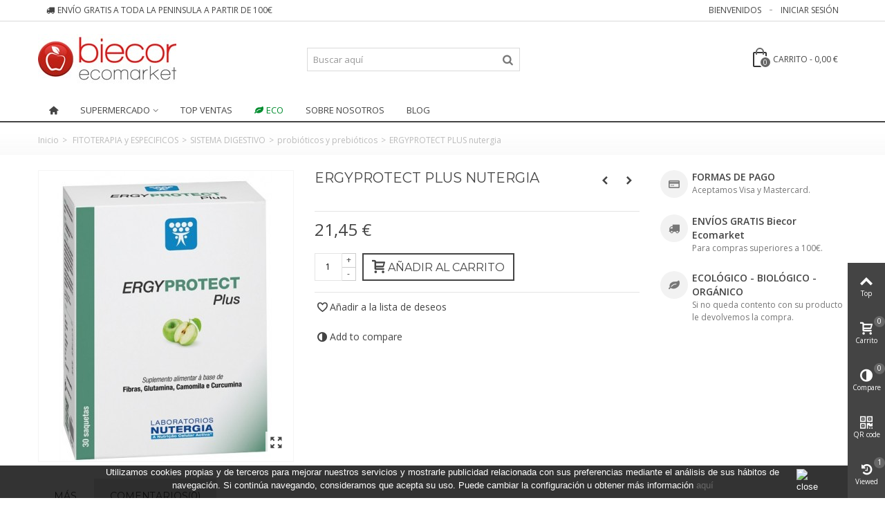

--- FILE ---
content_type: text/html; charset=utf-8
request_url: https://biecor.com/probiticos-y-prebiticos/1736-ergyprotect-plus--nutergia.html
body_size: 35986
content:
<!DOCTYPE HTML>
<!--[if lt IE 7]> <html class="no-js lt-ie9 lt-ie8 lt-ie7" lang="es-es"><![endif]-->
<!--[if IE 7]><html class="no-js lt-ie9 lt-ie8 ie7" lang="es-es"><![endif]-->
<!--[if IE 8]><html class="no-js lt-ie9 ie8" lang="es-es"><![endif]-->
<!--[if gt IE 8]> <html class="no-js ie9" lang="es-es"><![endif]-->
<html lang="es-es">
	<head>

<!-- Google Tag Manager -->
<script>(function(w,d,s,l,i){w[l]=w[l]||[];w[l].push({'gtm.start':
new Date().getTime(),event:'gtm.js'});var f=d.getElementsByTagName(s)[0],
j=d.createElement(s),dl=l!='dataLayer'?'&l='+l:'';j.async=true;j.src=
'https://www.googletagmanager.com/gtm.js?id='+i+dl;f.parentNode.insertBefore(j,f);
})(window,document,'script','dataLayer','GTM-PRZW74');</script>
<!-- End Google Tag Manager -->
<!-- Grabar mapas de calor -->
<script type="text/javascript">
    window.smartlook||(function(d) {
    var o=smartlook=function(){ o.api.push(arguments)},h=d.getElementsByTagName('head')[0];
    var c=d.createElement('script');o.api=new Array();c.async=true;c.type='text/javascript';
    c.charset='utf-8';c.src='https://rec.smartlook.com/recorder.js';h.appendChild(c);
    })(document);
    smartlook('init', '2f1ca8de4f7e4aca69ada12a51dd536983d261d8');
</script>		

		<meta charset="utf-8" />
		<title>ERGYPROTECT PLUS  nutergia - Biecor ®</title>
					<meta name="description" content="ERGYPROTECT polvo 120gr. de NUTERGIA: Ergyprotect esta indicado para garantizar protección en toda la zona intestina y del aparato digestivo.

Ayuda a activar e" />
							<meta name="keywords" content="8436031734188ERGYPROTECT PLUS  nutergia" />
				<meta name="robots" content="index,follow" />
				<meta name="viewport" content="width=device-width, minimum-scale=0.25, maximum-scale=1.6, initial-scale=1.0" />
        		<meta name="apple-mobile-web-app-capable" content="yes" />
		<link rel="icon" type="image/vnd.microsoft.icon" href="/img/favicon.ico?1706113938" />
		<link rel="shortcut icon" type="image/x-icon" href="/img/favicon.ico?1706113938" />
		        <link rel="apple-touch-icon" sizes="57x57" href="/modules/stthemeeditor/img/1/touch-icon-iphone-57.png" />
                        <link rel="apple-touch-icon" sizes="72x72" href="/modules/stthemeeditor/img/1/touch-icon-iphone-72.png" />
                        <link rel="apple-touch-icon" sizes="114x114" href="/modules/stthemeeditor/img/1/touch-icon-iphone-114.png" />
                        <link rel="apple-touch-icon" sizes="144x144" href="/modules/stthemeeditor/img/1/touch-icon-iphone-144.png" />
        									<link rel="stylesheet" href="https://fonts.googleapis.com/css?family=Open+Sans:400" type="text/css" media="all" />
							<link rel="stylesheet" href="https://fonts.googleapis.com/css?family=Montserrat:400" type="text/css" media="all" />
							<link rel="stylesheet" href="https://fonts.googleapis.com/css?family=Open+Sans:regular" type="text/css" media="all" />
							<link rel="stylesheet" href="https://fonts.googleapis.com/css?family=Open+Sans:600" type="text/css" media="all" />
							<link rel="stylesheet" href="https://biecor.com/themes/panda/cache/v_108_0e9d9b37ec8f66b65bd8a31e15b490ab_all.css" type="text/css" media="all" />
							<link rel="stylesheet" href="https://biecor.com/themes/panda/cache/v_108_6c3056044d55405117350db208966904_print.css" type="text/css" media="print" />
													<link href="https://biecor.com/modules/stthemeeditor/views/css/customer-s1.css" rel="stylesheet" type="text/css" media="all" />
										<script type="text/javascript">
var CUSTOMIZE_TEXTFIELD = 1;
var FancyboxI18nClose = 'Cerrar';
var FancyboxI18nNext = 'Siguiente';
var FancyboxI18nPrev = 'Anterior';
var PS_CATALOG_MODE = false;
var added_to_wishlist = 'El producto ha sido añadido a su lista de deseos correctamente.';
var addtocart_animation = 3;
var ajax_allowed = true;
var ajaxsearch = true;
var allowBuyWhenOutOfStock = true;
var attribute_anchor_separator = '-';
var attributesCombinations = [];
var availableLaterValue = '';
var availableNowValue = '';
var baseDir = 'https://biecor.com/';
var baseUri = 'https://biecor.com/';
var blocksearch_hide_image = 0;
var blocksearch_type = 'top';
var cart_size_height = 51;
var cart_size_width = 45;
var click_on_header_cart = 0;
var comment_actions_failure = 'An error occurred. Maybe a network problem or you already set.';
var comment_actions_login_first = 'Please login first!';
var comment_success_msg = 'Success! Thank you!';
var comparator_max_item = 3;
var comparedProductsIds = [];
var confirm_report_message = '¿Seguro que quieres denunciar este comentario?';
var contentOnly = false;
var currency = {"id":1,"name":"Euro","iso_code":"EUR","iso_code_num":"978","sign":"\u20ac","blank":"1","conversion_rate":"1.000000","deleted":"0","format":"2","decimals":"1","active":"1","prefix":"","suffix":" \u20ac","id_shop_list":null,"force_id":false};
var currencyBlank = 1;
var currencyFormat = 2;
var currencyRate = 1;
var currencySign = '€';
var currentDate = '2026-01-18 06:33:29';
var customerGroupWithoutTax = false;
var customizationFields = false;
var customizationId = null;
var customizationIdMessage = 'Customization #';
var default_eco_tax = 0;
var delete_txt = 'Delete';
var discount_percentage = 1;
var discount_percentage_off = 'Off';
var discount_percentage_save = 'Guardar';
var displayList = false;
var displayPrice = 0;
var doesntExist = 'El producto no existe en este modelo. Por favor, elija otro.';
var doesntExistNoMore = 'Este producto ya no está disponible';
var doesntExistNoMoreBut = 'con éstas características, pero está disponible con otras opciones';
var ecotaxTax_rate = 0;
var fieldRequired = 'Por favor rellene todos los campos requeridos antes de guardar la personalización.';
var freeProductTranslation = 'Free!';
var freeShippingTranslation = '¡Envío gratis!';
var generated_date = 1768714409;
var groupReduction = 0;
var hasDeliveryAddress = false;
var highDPI = false;
var hover_display_cp = 1;
var idDefaultImage = 5025438;
var id_lang = 1;
var id_product = 1736;
var img_dir = 'https://biecor.com/themes/panda/img/';
var img_prod_dir = 'https://biecor.com/img/p/';
var img_ps_dir = 'https://biecor.com/img/';
var instantsearch = true;
var isGuest = 0;
var isLogged = 0;
var isMobile = false;
var jqZoomEnabled = false;
var loggin_required = 'Debes estar registrado para añadir este producto a tu lista de deseos.';
var maxQuantityToAllowDisplayOfLastQuantityMessage = 0;
var max_item = 'You cannot add more than 3 product(s) to the product comparison';
var min_item = 'Por favor seleccione por lo menos un producto';
var minimalQuantity = 0;
var moderation_active = true;
var mywishlist_url = 'https://biecor.com/module/blockwishlist/mywishlist';
var noTaxForThisProduct = false;
var oosHookJsCodeFunctions = [];
var page_name = 'product';
var priceDisplayMethod = 0;
var priceDisplayPrecision = 2;
var pro_main_image_trans = 0;
var productAvailableForOrder = true;
var productBasePriceTaxExcl = 17.727273;
var productBasePriceTaxExcluded = 17.727273;
var productBasePriceTaxIncl = 21.45;
var productHasAttributes = false;
var productPrice = 21.45;
var productPriceTaxExcluded = 17.727273;
var productPriceTaxIncluded = 21.45;
var productPriceWithoutReduction = 21.45;
var productReference = '8436031734188';
var productShowPrice = true;
var productUnitPriceRatio = 0;
var product_fileButtonHtml = 'Seleccione un archivo';
var product_fileDefaultHtml = 'Fichero no seleccionado';
var product_specific_price = [];
var productcomment_added = '¡Tu comentario ha sido añadido!';
var productcomment_added_moderation = 'Su comentario ha sido añadido y estará disponible una vez sea aprobado por un moderador.';
var productcomment_ok = 'ok';
var productcomment_title = 'Nuevo comentario';
var productcomments_controller_url = 'https://biecor.com/module/productcomments/default';
var productcomments_url_rewrite = true;
var quantitiesDisplayAllowed = false;
var quantityAvailable = 0;
var quickView = true;
var quickViewCaller = null;
var reduction_percent = 0;
var reduction_price = 0;
var removingLinkText = 'remove this product from my cart';
var roundMode = 2;
var search_url = 'https://biecor.com/buscar';
var secure_key = 'bb4e833a4dd6e1be56ba4d5aafc99d4d';
var specific_currency = false;
var specific_price = 0;
var st_is_mobile_device = false;
var st_is_rtl = 0;
var st_responsive = 1;
var st_responsive_max = 1;
var st_retina = 0;
var st_sticky_mobile_header = 2;
var st_sticky_mobile_header_height = 0;
var st_submemus_animation = 0;
var static_token = '80611677700ee22587b89755970813e2';
var stcompare_remove = 'Remove';
var sticky_option = 3;
var stock_management = 0;
var taxRate = 21;
var toBeDetermined = 'To be determined';
var token = '80611677700ee22587b89755970813e2';
var uploading_in_progress = 'En curso, espere un momento por favor ...';
var usingSecureMode = true;
var wishlistProductsJson = false;
</script>

						<script type="text/javascript" src="/js/jquery/jquery-1.11.0.min.js"></script>
						<script type="text/javascript" src="/js/jquery/jquery-migrate-1.2.1.min.js"></script>
						<script type="text/javascript" src="/js/jquery/plugins/jquery.easing.js"></script>
						<script type="text/javascript" src="/js/tools.js"></script>
						<script type="text/javascript" src="/themes/panda/js/global.js"></script>
						<script type="text/javascript" src="/themes/panda/js/autoload/10-bootstrap.min.js"></script>
						<script type="text/javascript" src="/themes/panda/js/autoload/15-jquery.total-storage.min.js"></script>
						<script type="text/javascript" src="/themes/panda/js/autoload/15-jquery.uniform-modified.js"></script>
						<script type="text/javascript" src="/js/jquery/plugins/fancybox/jquery.fancybox.js"></script>
						<script type="text/javascript" src="/themes/panda/js/products-comparison.js"></script>
						<script type="text/javascript" src="/js/jquery/plugins/jquery.idTabs.js"></script>
						<script type="text/javascript" src="/js/jquery/plugins/jquery.scrollTo.js"></script>
						<script type="text/javascript" src="/js/jquery/plugins/jquery.serialScroll.js"></script>
						<script type="text/javascript" src="/js/jquery/plugins/bxslider/jquery.bxslider.js"></script>
						<script type="text/javascript" src="/themes/panda/js/product.js"></script>
						<script type="text/javascript" src="/modules/stthemeeditor/views/js/owl.carousel.js"></script>
						<script type="text/javascript" src="/modules/stthemeeditor/views/js/easyzoom.js"></script>
						<script type="text/javascript" src="/modules/stthemeeditor/views/js/perfect-scrollbar.js"></script>
						<script type="text/javascript" src="/modules/stthemeeditor/views/js/jquery.parallax-1.1.3.js"></script>
						<script type="text/javascript" src="/js/jquery/plugins/jquery.hoverIntent.js"></script>
						<script type="text/javascript" src="/themes/panda/js/tools/treeManagement.js"></script>
						<script type="text/javascript" src="/themes/panda/js/modules/blockwishlist/js/ajax-wishlist.js"></script>
						<script type="text/javascript" src="/modules/productcomments/js/jquery.rating.pack.js"></script>
						<script type="text/javascript" src="/themes/panda/js/modules/mailalerts/js/mailalerts.js"></script>
						<script type="text/javascript" src="/modules/groupinc/views/js/gi_functions_front.js"></script>
						<script type="text/javascript" src="/modules/stmegamenu/views/js/stmegamenu.js"></script>
						<script type="text/javascript" src="/js/jquery/plugins/autocomplete/jquery.autocomplete.js"></script>
						<script type="text/javascript" src="/modules/blocksearch_mod/views/js/blocksearch.js"></script>
						<script type="text/javascript" src="/modules/stiosslider/views/js/jquery.iosslider.min.js"></script>
						<script type="text/javascript" src="/modules/blockcart_mod/views/js/ajax-cart.js"></script>
						<script type="text/javascript" src="/themes/panda/js/modules/productscategory/js/productscategory.js"></script>
						<script type="text/javascript" src="/themes/panda/js/modules/crossselling/js/crossselling.js"></script>
						<script type="text/javascript" src="/modules/stproductlinknav/views/js/stproductlinknav.js"></script>
						<script type="text/javascript" src="/modules/steasytabs/views/js/steasytabs.js"></script>
						<script type="text/javascript" src="/modules/sthoverimage/views/js/sthoverimage.js"></script>
						<script type="text/javascript" src="/modules/stnewsletter/views/js/stnewsletter.js"></script>
						<script type="text/javascript" src="/js/jquery/plugins/jquery.cooki-plugin.js"></script>
						<script type="text/javascript" src="/modules/stcountdown/views/js/countdown.min.js"></script>
						<script type="text/javascript" src="/modules/stblog/views/js/jquery.fitvids.js"></script>
						<script type="text/javascript" src="/modules/stblog/views/js/stblog.js"></script>
						<script type="text/javascript" src="/modules/stblogcomments/views/js/stblogcomments.js"></script>
						<script type="text/javascript" src="/modules/stcompare/views/js/stcompare.js"></script>
						<script type="text/javascript" src="/modules/stqrcode/views/js/stqrcode.js"></script>
						<script type="text/javascript" src="/modules/blockviewed_mod/views/js/blockviewed.js"></script>
						<script type="text/javascript" src="/modules/ganalytics/views/js/GoogleAnalyticActionLib.js"></script>
						<script type="text/javascript" src="/modules/productcomments/js/jquery.textareaCounter.plugin.js"></script>
						<script type="text/javascript" src="/themes/panda/js/modules/productcomments/js/productcomments.js"></script>
									<style type="text/css">
#st_mega_menu_wrap #st_ma_91,#st_mega_menu_column_block #st_ma_91,#st_mega_menu_wrap #st_menu_block_91,#st_mega_menu_wrap #st_menu_block_91 a,#st_mega_menu_column_block #st_menu_block_91,#st_mega_menu_column_block #st_menu_block_91 a{color:#008c2e;}#st_mega_menu_wrap #st_ma_91:hover, #st_mega_menu_wrap #st_menu_91.current .ma_level_0,#st_mega_menu_column_block #st_ma_91:hover, #st_mega_menu_column_block #st_menu_91.current .ma_level_0,#st_mega_menu_wrap #st_menu_block_91 a:hover,#st_mega_menu_column_block #st_menu_block_91 a:hover{color:#008c2e;}
</style>
<style type="text/css">.st_banner_block_1 .style_content, a.st_banner_block_1 , .st_banner_block_1 .style_content a{color:#ffffff;} .st_banner_block_1 .icon_line:after, .st_banner_block_1 .icon_line:before{background-color:#ffffff;} .st_banner_block_1 .line, .st_banner_block_1 .btn{border-color:#ffffff;}.st_banner_block_1 .style_content .btn:hover{border-color:#e2231b;}.st_banner_block_1 .style_content .btn:hover{-webkit-box-shadow: inset 300px 0 0 0 #e2231b; box-shadow: inset 300px 0 0 0 #e2231b;background-color:transparent;}.st_banner_block_2 .style_content, a.st_banner_block_2 , .st_banner_block_2 .style_content a{color:#ffffff;} .st_banner_block_2 .icon_line:after, .st_banner_block_2 .icon_line:before{background-color:#ffffff;} .st_banner_block_2 .line, .st_banner_block_2 .btn{border-color:#ffffff;}.st_banner_block_2 .style_content .btn:hover{border-color:#c32922;}.st_banner_block_2 .style_content .btn:hover{-webkit-box-shadow: inset 300px 0 0 0 #c32922; box-shadow: inset 300px 0 0 0 #c32922;background-color:transparent;}.st_banner_block_3 .style_content, a.st_banner_block_3 , .st_banner_block_3 .style_content a{color:#ffffff;} .st_banner_block_3 .icon_line:after, .st_banner_block_3 .icon_line:before{background-color:#ffffff;} .st_banner_block_3 .line, .st_banner_block_3 .btn{border-color:#ffffff;}.st_banner_block_4 .style_content, a.st_banner_block_4 , .st_banner_block_4 .style_content a{color:#ffffff;} .st_banner_block_4 .icon_line:after, .st_banner_block_4 .icon_line:before{background-color:#ffffff;} .st_banner_block_4 .line, .st_banner_block_4 .btn{border-color:#ffffff;}</style>
<style type="text/css">.special-products_block_center_container .products_slider .owl-theme.owl-navigation-tr .owl-controls .owl-buttons div.disabled,.special-products_block_center_container .products_slider .owl-theme.owl-navigation-tr .owl-controls .owl-buttons div.disabled:hover{background-color:transplanted;}</style>
<style type="text/css">.stsocial_list li a,#footer-primary .stsocial_list li a,#footer-secondary .stsocial_list li a,#footer-tertiary .stsocial_list li a{color:#ffffff;}.stsocial_list li a:hover,#footer-primary .stsocial_list li a:hover,#footer-secondary .stsocial_list li a:hover,#footer-tertiary .stsocial_list li a:hover{color:#ffffff;}.stsocial_list li a,#footer-primary .stsocial_list li a,#footer-secondary .stsocial_list li a,#footer-tertiary .stsocial_list li a{background-color:#cccccc;}.stsocial_list_footer_bottom .icon-large{font-size:1.166em;}.stsocial_list li a:hover,#footer-primary .stsocial_list li a:hover,#footer-secondary .stsocial_list li a:hover,#footer-tertiary .stsocial_list li a:hover{background-color:#666666;}.stsocial_list_footer_bottom .icon-large{font-size:1.166em;}</style>
<style type="text/css">.new-products_block_center_container .products_slider .owl-theme.owl-navigation-tr .owl-controls .owl-buttons div.disabled,.new-products_block_center_container .products_slider .owl-theme.owl-navigation-tr .owl-controls .owl-buttons div.disabled:hover{background-color:transplanted;}</style>
<style type="text/css">.parallax_text_con_1 .style_content, .parallax_text_con_1 .style_content a{color:#ffffff;} .parallax_text_con_1 .icon_line:after, .parallax_text_con_1 .icon_line:before{background-color:#ffffff;} .parallax_text_con_1 .line, .parallax_text_con_1 .btn{border-color:#ffffff;}.parallax_text_con_2 .style_content, .parallax_text_con_2 .style_content a{color:#ffffff;} .parallax_text_con_2 .icon_line:after, .parallax_text_con_2 .icon_line:before{background-color:#ffffff;} .parallax_text_con_2 .line, .parallax_text_con_2 .btn{border-color:#ffffff;}#parallax_box_1{background-image: url(https://biecor.com/upload/stparallax/69fff3d97cbd4f10c8f3d63e9ca02a26.jpg);}#parallax_box_1 .parallax_heading{color:#ffffff;}#owl-parallax-1.owl-theme .owl-controls .owl-page.active span{background-color:#ffffff;}#parallax_box_1{padding-top:60px;}#parallax_box_1{padding-bottom:60px;}#parallax_box_2 .parallax_heading{color:#84d2ff;}</style>
<style type="text/css">.best-sellers_block_center_container .products_slider .owl-theme.owl-navigation-tr .owl-controls .owl-buttons div.disabled,.best-sellers_block_center_container .products_slider .owl-theme.owl-navigation-tr .owl-controls .owl-buttons div.disabled:hover{background-color:transplanted;}</style>
<!-- AddThis Header BEGIN -->
<meta property="og:site_name" content="Biecor ®" />
<meta property="og:url" content="http://biecor.com/probiticos-y-prebiticos/1736-ergyprotect-plus--nutergia.html" />
<meta property="og:type" content="product" />
<meta property="og:title" content="ERGYPROTECT PLUS  nutergia" />
<meta property="og:description" content="" />
<meta property="og:image" content="https://biecor.com/5025438-thickbox_default/ergyprotect-plus--nutergia.jpg" />

<!-- AddThis Header END --><style type="text/css">#st_news_letter_1 a{color:#e2231b;}#st_news_letter_1 a:hover{color:#e2231b;}#st_news_letter_1 .st_news_letter_form_inner{width:258px;}#st_news_letter_1 .st_news_letter_input{height:35px;}#st_news_letter_1 .st_news_letter_submit{height:35px;line-height:31px;}#st_news_letter_1 .st_news_letter_input, #st_news_letter_1 .st_news_letter_submit{border-color:#bbbbbb;}#st_news_letter_1 .st_news_letter_submit:hover{color:#e2231b;}#st_news_letter_1 .st_news_letter_submit:hover{background-color:#e2231b;border-color:#e2231b;}</style>
<style type="text/css">.countdown_timer.countdown_style_0 div{padding-top:11px;padding-bottom:11px;}.countdown_timer.countdown_style_0 div span{height:22px;line-height:22px;}.countdown_timer.countdown_style_0 div{border-right:none;}</style>
<script type="text/javascript">
//<![CDATA[

var s_countdown_all = 0;
var s_countdown_id_products = [];
jQuery(function($) {
    $('.s_countdown_block .s_countdown_timer, .c_countdown_timer').each(function() {
        var that = $(this), finalDate = $(this).data('countdown'), id = that.data('id-product'), countdown_pro = $(this).hasClass('countdown_pro');
        
        if (s_countdown_all || $.inArray(id, s_countdown_id_products) > -1)
        {
            that.countdown(finalDate).on('update.countdown', function(event) {
                
                                var format = '<div><span class="countdown_number">%D</span><span class="countdown_text">'+((event.offset.totalDays == 1) ? "day" : "days")+'</span></div><div><span class="countdown_number">%H</span><span class="countdown_text">hrs</span></div><div><span class="countdown_number">%M</span><span class="countdown_text">min</span></div><div><span class="countdown_number">%S</span><span class="countdown_text">sec</span></div>';
                if(countdown_pro)
                    format = '%D '+((event.offset.totalDays == 1) ? "day" : "days")+' %H hrs %M min %S sec';
                                
                that.html(event.strftime(format));
            }).on('finish.countdown',function(event){
                window.location.reload(true);
            });
            if(countdown_pro)
                that.closest('.countdown_outer_box').addClass('counting');
            else
                that.addClass('counting');
        }
    });
    $('.s_countdown_block .s_countdown_perm, .c_countdown_perm, .countdown_pro_perm').each(function() {
        if (s_countdown_all || $.inArray($(this).data('id-product'), s_countdown_id_products) > -1)
            $(this).addClass('counting');
    });
});    
 
//]]>
</script>
<style type="text/css">.st_owl_carousel_block_1 .style_content, .st_owl_carousel_block_1 .style_content a{color:#ffffff;} .st_owl_carousel_block_1 .icon_line:after, .st_owl_carousel_block_1 .icon_line:before{background-color:#ffffff;} .st_owl_carousel_block_1 .line, .st_owl_carousel_block_1 .btn{border-color:#ffffff;}.st_owl_carousel_block_2 .style_content, .st_owl_carousel_block_2 .style_content a{color:#ffffff;} .st_owl_carousel_block_2 .icon_line:after, .st_owl_carousel_block_2 .icon_line:before{background-color:#ffffff;} .st_owl_carousel_block_2 .line, .st_owl_carousel_block_2 .btn{border-color:#ffffff;}</style>
<script type="text/javascript">
// <![CDATA[

blog_flexslider_options = {
	
    autoPlay : false,
    slideSpeed: 400,
    stopOnHover: true,
    
};
//]]>
</script>
<style type="text/css">body#index .st_blog_recent_article_container .products_slider .owl-theme.owl-navigation-tr .owl-controls .owl-buttons div.disabled,body#index .st_blog_recent_article_container .products_slider .owl-theme.owl-navigation-tr .owl-controls .owl-buttons div.disabled:hover{background-color:transplanted;}</style>
<style type="text/css">.featured_products_sldier_block_center_container .products_slider .owl-theme.owl-navigation-tr .owl-controls .owl-buttons div.disabled,.featured_products_sldier_block_center_container .products_slider .owl-theme.owl-navigation-tr .owl-controls .owl-buttons div.disabled:hover{background-color:transplanted;}</style>
<style type="text/css">.featured_categories_slider_container .products_slider .owl-theme.owl-navigation-tr .owl-controls .owl-buttons div.disabled,.featured_categories_slider_container .products_slider .owl-theme.owl-navigation-tr .owl-controls .owl-buttons div.disabled:hover{background-color:transplanted;}</style>
<style type="text/css">body#index .st_blog_featured_article_container .products_slider .owl-theme.owl-navigation-tr .owl-controls .owl-buttons div.disabled,body#index .st_blog_featured_article_container .products_slider .owl-theme.owl-navigation-tr .owl-controls .owl-buttons div.disabled:hover{background-color:transplanted;}</style>
<style type="text/css">.brands_slider_container .products_slider .owl-theme.owl-navigation-tr .owl-controls .owl-buttons div.disabled,.brands_slider_container .products_slider .owl-theme.owl-navigation-tr .owl-controls .owl-buttons div.disabled:hover{background-color:transplanted;}</style>

			<script type="text/javascript">
				(window.gaDevIds=window.gaDevIds||[]).push('d6YPbH');
				(function(i,s,o,g,r,a,m){i['GoogleAnalyticsObject']=r;i[r]=i[r]||function(){
				(i[r].q=i[r].q||[]).push(arguments)},i[r].l=1*new Date();a=s.createElement(o),
				m=s.getElementsByTagName(o)[0];a.async=1;a.src=g;m.parentNode.insertBefore(a,m)
				})(window,document,'script','//www.google-analytics.com/analytics.js','ga');
				ga('create', 'G-3CDTEL2D8C', 'auto');
				ga('require', 'ec');</script>
			</head>
	<body id="product" class="product product-1736 product-ergyprotect-plus--nutergia category-1284 category-probiticos-y-prebiticos hide-left-column hide-right-column lang_es 
					 slide_lr_column ">

<!-- Google Tag Manager (noscript) -->
<noscript><iframe src="https://www.googletagmanager.com/ns.html?id=GTM-PRZW74"
height="0" width="0" style="display:none;visibility:hidden"></iframe></noscript>
<!-- End Google Tag Manager (noscript) -->		

					<!--[if lt IE 9]>
		<p class="alert alert-warning">Please upgrade to Internet Explorer version 9 or download Firefox, Opera, Safari or Chrome.</p>
		<![endif]-->
		<div id="st-container" class="st-container st-effect-0">
			<div class="st-pusher">
				<div class="st-content"><!-- this is the wrapper for the content -->
					<div class="st-content-inner">
		<div id="body_wrapper">
						<div class="header-container ">
				<header id="header">
																				<div id="top_bar" class="nav horizontal-s" >
						<div class="wide_container">
							<div class="container">
								<div class="row">
									<nav id="nav_left" class="clearfix"><!-- Block stlinkgroups top module -->
    <div id="multilink_6" class="stlinkgroups_top dropdown_wrap first-item top_bar_item">
        <div class="dropdown_tri  header_item">
                    <a href="https://biecor.com/content/1-gastos-envio" title="Env&iacute;o GRATIS a toda la peninsula a partir de 100&euro;"  rel="nofollow"  >
                <i class="icon-truck"></i>Env&iacute;o GRATIS a toda la peninsula a partir de 100&euro;
                    </a>
                </div>
            </div>
<!-- /Block stlinkgroups top module --></nav>
									<nav id="nav_right" class="clearfix"><!-- Block user information module NAV  -->
			<a class="login top_bar_item" href="https://biecor.com/mi-cuenta" rel="nofollow" title="Entrar a tu cuenta de cliente">
			<span class="header_item">Iniciar sesión</span>
		</a>
		<span class="welcome top_bar_item  hidden_extra_small "><span class="header_item">Bienvenidos</span></span>	<!-- /Block usmodule NAV -->
</nav>
								</div>
							</div>					
						</div>
					</div>
					
		            		            		            <section id="mobile_bar" class="animated fast">
		            	<div class="container">
		                	<div id="mobile_bar_container" class=" mobile_bar_center_layout">
		                				                		<div id="mobile_bar_left">
		                			<div id="mobile_bar_left_inner"><a id="mobile_bar_menu_tri" class="mobile_bar_tri " href="javascript:;" rel="nofollow">
    <i class="icon-menu icon_btn icon-1x"></i>
    <span class="mobile_bar_tri_text">Menu</span>
</a></div>
		                		</div>
		                				                		<div id="mobile_bar_center">
		                			<a id="mobile_header_logo" href="https://biecor.com/" title="Biecor ®">
										<img class="logo replace-2x" src="https://biecor.com/img/biecor-logo-1519726717.jpg"  data-2x="https://biecor.com/modules/stthemeeditor/img/b9e502cf4e0613ace0e82292fea9756f.jpg" alt="Biecor ®" width="200" height="73"/>
									</a>
		                		</div>
		                		<div id="mobile_bar_right">
		                			<div id="mobile_bar_right_inner"><!-- /MODULE mobile cart -->
<a id="mobile_bar_cart_tri" href="javascript:;" rel="nofollow" title="Cart" class="">
	<div class="ajax_cart_bag">
		<span class="ajax_cart_quantity amount_circle ">0</span>
		<span class="ajax_cart_bg_handle"></span>
		<i class="icon-glyph icon_btn"></i>
	</div>
	<span class="mobile_bar_tri_text">Cart</span>
</a>
<!-- /MODULE mobile cart --></div>
		                		</div>
		                	</div>
		                </div>
		            </section>
		            		            
					<div id="header_primary" class="animated fast">
						<div class="wide_container">
							<div class="container">
								<div id="header_primary_row" class="row">
									<div id="header_left" class="col-sm-12 col-md-4 clearfix">
																					<a id="logo_left" href="https://biecor.com/" title="Biecor ®">
												<img class="logo replace-2x" src="https://biecor.com/img/biecor-logo-1519726717.jpg"  data-2x="https://biecor.com/modules/stthemeeditor/img/b9e502cf4e0613ace0e82292fea9756f.jpg" alt="Biecor ®" width="200" height="73"/>
											</a>
																													</div>
																		<div id="header_right" class="col-sm-12 col-md-8">
										<div id="header_top" class="row">
																						<div id="header_top_left" class="col-sm-12 col-md-5">
												<!-- Block search module TOP -->
<div id="search_block_top" class=" top_bar_item clearfix">
	<form id="searchbox" method="get" action="https://biecor.com/buscar" >
		<div id="searchbox_inner" class="clearfix">
			<input type="hidden" name="controller" value="search" />
			<input type="hidden" name="orderby" value="position" />
			<input type="hidden" name="orderway" value="desc" />
			<input class="search_query form-control" type="text" id="search_query_top" name="search_query" placeholder="Buscar aquí" value="" autocomplete="off" />
			<button type="submit" name="submit_search" class="button-search">
				<i class="icon-search-1 icon-large"></i>
			</button>
			<div class="hidden more_prod_string">More products »</div>
		</div>
	</form>
    <script type="text/javascript">
    // <![CDATA[
    
    jQuery(function($){
        $('#searchbox').submit(function(){
            var search_query_top_val = $.trim($('#search_query_top').val());
            if(search_query_top_val=='' || search_query_top_val==$.trim($('#search_query_top').attr('placeholder')))
            {
                $('#search_query_top').focusout();
                return false;
            }
            return true;
        });
        if(!isPlaceholer())
        {
            $('#search_query_top').focusin(function(){
                if ($(this).val()==$(this).attr('placeholder'))
                    $(this).val('');
            }).focusout(function(){
                if ($(this).val()=='')
                    $(this).val($(this).attr('placeholder'));
            });
        }
    });
    
    //]]>
    </script>
</div>
<!-- /Block search module TOP -->
											</div>
																						<div id="header_top_right" class="col-sm-12 col-md-7 clearfix">
												<!-- cookieslaw module -->
	
				<script type="text/javascript">
					function closeinfo()
					{
						document.getElementById('AvisoCookieslaw').style.display='none';
					}
				</script>
				<div style="width: 100%; position: fixed; bottom:0; box-shadow: 0 0 10px 0 #FFFFFF; background: #000000; z-index: 9999; font-size: 13px; line-height: 1.5em; font-family: arial; left: 0px; color: #FFF; opacity: 0.8;" id="AvisoCookieslaw"><div style="position: relative; width: 80%; margin: 0 10%; display: block;text-align:center;min-height:30px;"><p>Utilizamos cookies propias y de terceros para mejorar nuestros servicios y mostrarle publicidad relacionada con sus preferencias mediante el análisis de sus hábitos de navegación. Si continúa navegando, consideramos que acepta su uso. Puede cambiar la configuración u obtener más información <a href="http://biecor.com/content/10-politica-de-cookies">aquí</a></p><div style="position:absolute;top:5px;left:100%;"><img src="/modules/lgcookieslaw/views/img/close.png" alt="close" style="cursor:pointer;width:21px;height:21px;max-width:21px;" onclick="closeinfo();"></div></div></div>
<!-- /cookieslaw module --><!-- MODULE Block cart -->
	<div class="shopping_cart shopping_cart_mod  top_bar_item ">
		<a href="https://biecor.com/carrito" id="shopping_cart" title="Ver mi carrito de compra" rel="nofollow" class="header_item">
			<div class="ajax_cart_bag ">
				<span class="ajax_cart_quantity amount_circle ">0</span>
				<span class="ajax_cart_bg_handle"></span>
				<i class="icon-glyph icon_btn"></i>
			</div>
			<span class="cart_text">Carrito</span>
			<span class="ajax_cart_quantity">0</span>
			<span class="ajax_cart_product_txt">item(s)</span>
			<span class="ajax_cart_split">-</span>
			<span class="ajax_cart_total">
									0,00 €
							</span>
					</a>
					<div id="cart_block" class="cart_block exclusive">
				<div class="block_content">
					<!-- block list of products -->
					<div class="cart_block_list">
												<p class="cart_block_no_products alert alert-warning">
							No hay productos
						</p>
																		<div class="cart-prices  unvisible">
							<div class="cart-prices-line first-line">
								<span class="price cart_block_shipping_cost ajax_cart_shipping_cost unvisible">
																			To be determined																	</span>
								<span class="unvisible">
									Transporte (Gratis a partir de 100€)
								</span>
							</div>
																					<div class="cart-prices-line last-line">
								<span class="price cart_block_total ajax_block_cart_total">0,00 €</span>
								<span>Total</span>
							</div>
													</div>
						<p class="cart-buttons  unvisible ">
							<a id="button_order_cart" class="btn btn-default" href="https://biecor.com/carrito" title="Confirmar" rel="nofollow">Confirmar</a>
						</p>
					</div>
				</div>
			</div><!-- .cart_block -->
			</div>


<!-- /MODULE Block cart -->
											</div>
										</div>
																			</div>
								</div>
							</div>
						</div>
					</div>
																						            		            <section id="top_extra" class="main_menu_has_widgets_0">
		            							<div id="st_mega_menu_container" class="animated fast">
							<div class="container">
				            	<div class="container_inner clearfix">
				            							            		<nav id="st_mega_menu_wrap" role="navigation">
		<ul class="st_mega_menu clearfix mu_level_0">
					<li id="st_menu_1" class="ml_level_0 m_alignment_0">
			<a id="st_ma_1" href="https://biecor.com/" class="ma_level_0 ma_icon" title=""><i class="icon-home"></i></a>
					</li>
					<li id="st_menu_92" class="ml_level_0 m_alignment_0">
			<a id="st_ma_92" href="javascript:;" class="ma_level_0 is_parent" title="Supermercado">Supermercado</a>
											<div class="stmenu_sub style_wide col-md-12">
					<div class="row m_column_row">
																																								<div id="st_menu_column_32" class="col-md-3">
																																										<div id="st_menu_block_93">
																						<ul class="mu_level_1">
												<li class="ml_level_1">
													<a id="st_ma_93" href="https://biecor.com/1122-alimentacion" title="Alimentación"  class="ma_level_1 ma_item">Alimentación</a>
																																									    																<ul class="mu_level_2 p_granditem_1">
					<li class="ml_level_2 granditem_0 p_granditem_1">
			<a href="https://biecor.com/1133-aceite-vinagre-sal-y-haromaticas" title="ACEITE, VINAGRE, SAL y H.AROMATICAS" class="ma_level_2 ma_item  has_children ">ACEITE, VINAGRE, SAL y H.AROMATICAS<span class="is_parent_icon"><b class="is_parent_icon_h"></b><b class="is_parent_icon_v"></b></span></a>
								<ul class="mu_level_3 p_granditem_0">
					<li class="ml_level_3 granditem_0 p_granditem_0">
			<a href="https://biecor.com/1134-aceites-vegetales-culinarios" title="aceites vegetales culinarios" class="ma_level_3 ma_item ">aceites vegetales culinarios</a>
				</li>
					<li class="ml_level_3 granditem_0 p_granditem_0">
			<a href="https://biecor.com/1135-vinagres-tradicionales-y-alios" title="vinagres tradicionales y aliños" class="ma_level_3 ma_item ">vinagres tradicionales y aliños</a>
				</li>
					<li class="ml_level_3 granditem_0 p_granditem_0">
			<a href="https://biecor.com/1136-sales-y-condimentos-culinarios" title="sales y condimentos culinarios" class="ma_level_3 ma_item ">sales y condimentos culinarios</a>
				</li>
					<li class="ml_level_3 granditem_0 p_granditem_0">
			<a href="https://biecor.com/1137-especias-y-haromaticas" title="especias y h.aromaticas" class="ma_level_3 ma_item ">especias y h.aromaticas</a>
				</li>
		</ul>

				</li>
					<li class="ml_level_2 granditem_0 p_granditem_1">
			<a href="https://biecor.com/1138-arroz-legumbre-y-cereal" title="ARROZ, LEGUMBRE y CEREAL" class="ma_level_2 ma_item  has_children ">ARROZ, LEGUMBRE y CEREAL<span class="is_parent_icon"><b class="is_parent_icon_h"></b><b class="is_parent_icon_v"></b></span></a>
								<ul class="mu_level_3 p_granditem_0">
					<li class="ml_level_3 granditem_0 p_granditem_0">
			<a href="https://biecor.com/1139-arroces-en-grano" title="arroces en grano" class="ma_level_3 ma_item ">arroces en grano</a>
				</li>
					<li class="ml_level_3 granditem_0 p_granditem_0">
			<a href="https://biecor.com/1140-arroces-preparados-" title="arroces preparados " class="ma_level_3 ma_item ">arroces preparados </a>
				</li>
					<li class="ml_level_3 granditem_0 p_granditem_0">
			<a href="https://biecor.com/1141-legumbres-cocidas" title="legumbres cocidas" class="ma_level_3 ma_item ">legumbres cocidas</a>
				</li>
					<li class="ml_level_3 granditem_0 p_granditem_0">
			<a href="https://biecor.com/1142-legumbres-secas-" title="legumbres secas " class="ma_level_3 ma_item ">legumbres secas </a>
				</li>
					<li class="ml_level_3 granditem_0 p_granditem_0">
			<a href="https://biecor.com/1143-cereales-en-grano" title="cereales en grano" class="ma_level_3 ma_item ">cereales en grano</a>
				</li>
					<li class="ml_level_3 granditem_0 p_granditem_0">
			<a href="https://biecor.com/1144-semillas-grano" title="semillas grano" class="ma_level_3 ma_item ">semillas grano</a>
				</li>
		</ul>

				</li>
					<li class="ml_level_2 granditem_0 p_granditem_1">
			<a href="https://biecor.com/1145-pasta-harina-y-salvado" title="PASTA, HARINA y SALVADO" class="ma_level_2 ma_item  has_children ">PASTA, HARINA y SALVADO<span class="is_parent_icon"><b class="is_parent_icon_h"></b><b class="is_parent_icon_v"></b></span></a>
								<ul class="mu_level_3 p_granditem_0">
					<li class="ml_level_3 granditem_0 p_granditem_0">
			<a href="https://biecor.com/1146-pasta-alimenticia-seca" title="pasta alimenticia seca" class="ma_level_3 ma_item ">pasta alimenticia seca</a>
				</li>
					<li class="ml_level_3 granditem_0 p_granditem_0">
			<a href="https://biecor.com/1148-harinas-y-pan-rallado" title="harinas y pan rallado" class="ma_level_3 ma_item ">harinas y pan rallado</a>
				</li>
					<li class="ml_level_3 granditem_0 p_granditem_0">
			<a href="https://biecor.com/1149-salvados-de-cereales" title="salvados de cereales" class="ma_level_3 ma_item ">salvados de cereales</a>
				</li>
					<li class="ml_level_3 granditem_0 p_granditem_0">
			<a href="https://biecor.com/1150-preparados-para-pan-y-levadura" title="preparados para pan y levadura" class="ma_level_3 ma_item ">preparados para pan y levadura</a>
				</li>
					<li class="ml_level_3 granditem_0 p_granditem_0">
			<a href="https://biecor.com/1147-cuscus-y-otras-smolas" title="cuscus y otras sémolas" class="ma_level_3 ma_item ">cuscus y otras sémolas</a>
				</li>
		</ul>

				</li>
					<li class="ml_level_2 granditem_0 p_granditem_1">
			<a href="https://biecor.com/1151-sopas-y-purs-" title="SOPAS y PURéS " class="ma_level_2 ma_item  has_children ">SOPAS y PURéS <span class="is_parent_icon"><b class="is_parent_icon_h"></b><b class="is_parent_icon_v"></b></span></a>
								<ul class="mu_level_3 p_granditem_0">
					<li class="ml_level_3 granditem_0 p_granditem_0">
			<a href="https://biecor.com/1152-sopas-de-sobre-y-caldos-preparados" title="sopas de sobre y caldos preparados" class="ma_level_3 ma_item ">sopas de sobre y caldos preparados</a>
				</li>
					<li class="ml_level_3 granditem_0 p_granditem_0">
			<a href="https://biecor.com/1153-cremas-y-pures-preparados" title="cremas y pures preparados" class="ma_level_3 ma_item ">cremas y pures preparados</a>
				</li>
					<li class="ml_level_3 granditem_0 p_granditem_0">
			<a href="https://biecor.com/1154-pastillas-concentrados-y-deshidratados" title="pastillas, concentrados y deshidratados" class="ma_level_3 ma_item ">pastillas, concentrados y deshidratados</a>
				</li>
		</ul>

				</li>
					<li class="ml_level_2 granditem_0 p_granditem_1">
			<a href="https://biecor.com/1155-aperitivos-y-frutos-secos" title="APERITIVOS y FRUTOS SECOS" class="ma_level_2 ma_item  has_children ">APERITIVOS y FRUTOS SECOS<span class="is_parent_icon"><b class="is_parent_icon_h"></b><b class="is_parent_icon_v"></b></span></a>
								<ul class="mu_level_3 p_granditem_0">
					<li class="ml_level_3 granditem_0 p_granditem_0">
			<a href="https://biecor.com/1156-tortitas-de-cereales-hinchados" title="tortitas de cereales hinchados" class="ma_level_3 ma_item ">tortitas de cereales hinchados</a>
				</li>
					<li class="ml_level_3 granditem_0 p_granditem_0">
			<a href="https://biecor.com/1157-aperitivos-salados-bolsa-y-dips" title="aperitivos salados bolsa y dip´s" class="ma_level_3 ma_item ">aperitivos salados bolsa y dip´s</a>
				</li>
					<li class="ml_level_3 granditem_0 p_granditem_0">
			<a href="https://biecor.com/1158-frutos-secos-" title="frutos secos " class="ma_level_3 ma_item ">frutos secos </a>
				</li>
					<li class="ml_level_3 granditem_0 p_granditem_0">
			<a href="https://biecor.com/1159-pats-y-cremas--frutos-secos-para-untar" title="patés y cremas  frutos secos para untar" class="ma_level_3 ma_item ">patés y cremas  frutos secos para untar</a>
				</li>
		</ul>

				</li>
					<li class="ml_level_2 granditem_0 p_granditem_1">
			<a href="https://biecor.com/1160-snacks-dulces-y-chocolate" title="SNACKS DULCES y CHOCOLATE" class="ma_level_2 ma_item  has_children ">SNACKS DULCES y CHOCOLATE<span class="is_parent_icon"><b class="is_parent_icon_h"></b><b class="is_parent_icon_v"></b></span></a>
								<ul class="mu_level_3 p_granditem_0">
					<li class="ml_level_3 granditem_0 p_granditem_0">
			<a href="https://biecor.com/1161-frutas-y-bayas-deshidratadas-" title="frutas y bayas deshidratadas " class="ma_level_3 ma_item ">frutas y bayas deshidratadas </a>
				</li>
					<li class="ml_level_3 granditem_0 p_granditem_0">
			<a href="https://biecor.com/1162-cremas-chocolate-y-algarroba-untar" title="cremas chocolate y algarroba untar" class="ma_level_3 ma_item ">cremas chocolate y algarroba untar</a>
				</li>
					<li class="ml_level_3 granditem_0 p_granditem_0">
			<a href="https://biecor.com/1163-chocolates-en-tableta" title="chocolates en tableta" class="ma_level_3 ma_item ">chocolates en tableta</a>
				</li>
					<li class="ml_level_3 granditem_0 p_granditem_0">
			<a href="https://biecor.com/1165-golosinas-y-caramelos" title="golosinas y caramelos" class="ma_level_3 ma_item ">golosinas y caramelos</a>
				</li>
					<li class="ml_level_3 granditem_0 p_granditem_0">
			<a href="https://biecor.com/1164-barritas-energticas-y-snacks-dulces" title="barritas energéticas y snacks dulces" class="ma_level_3 ma_item ">barritas energéticas y snacks dulces</a>
				</li>
		</ul>

				</li>
					<li class="ml_level_2 granditem_0 p_granditem_1">
			<a href="https://biecor.com/1166-conservas-salsas-y-pates" title="CONSERVAS, SALSAS y PATES" class="ma_level_2 ma_item  has_children ">CONSERVAS, SALSAS y PATES<span class="is_parent_icon"><b class="is_parent_icon_h"></b><b class="is_parent_icon_v"></b></span></a>
								<ul class="mu_level_3 p_granditem_0">
					<li class="ml_level_3 granditem_0 p_granditem_0">
			<a href="https://biecor.com/1167-conservas-de-verduras-" title="conservas de verduras " class="ma_level_3 ma_item ">conservas de verduras </a>
				</li>
					<li class="ml_level_3 granditem_0 p_granditem_0">
			<a href="https://biecor.com/1168-encurtidos" title="encurtidos" class="ma_level_3 ma_item ">encurtidos</a>
				</li>
					<li class="ml_level_3 granditem_0 p_granditem_0">
			<a href="https://biecor.com/1169-tomate-y-salsas-para-cocinar" title="tomate y salsas para cocinar" class="ma_level_3 ma_item ">tomate y salsas para cocinar</a>
				</li>
					<li class="ml_level_3 granditem_0 p_granditem_0">
			<a href="https://biecor.com/1170-conservas-de-pescado" title="conservas de pescado" class="ma_level_3 ma_item ">conservas de pescado</a>
				</li>
					<li class="ml_level_3 granditem_0 p_granditem_0">
			<a href="https://biecor.com/1171-pates-tradicionales" title="pates tradicionales" class="ma_level_3 ma_item ">pates tradicionales</a>
				</li>
					<li class="ml_level_3 granditem_0 p_granditem_0">
			<a href="https://biecor.com/1172-pates-y-cremas-vegetales-para-untar" title="pates y cremas vegetales para untar" class="ma_level_3 ma_item ">pates y cremas vegetales para untar</a>
				</li>
		</ul>

				</li>
					<li class="ml_level_2 granditem_0 p_granditem_1">
			<a href="https://biecor.com/1173-azucar-endulzantes-mermelada-y-miel" title="AZUCAR, ENDULZANTES, MERMELADA y MIEL" class="ma_level_2 ma_item  has_children ">AZUCAR, ENDULZANTES, MERMELADA y MIEL<span class="is_parent_icon"><b class="is_parent_icon_h"></b><b class="is_parent_icon_v"></b></span></a>
								<ul class="mu_level_3 p_granditem_0">
					<li class="ml_level_3 granditem_0 p_granditem_0">
			<a href="https://biecor.com/1175-stevia" title="stevia" class="ma_level_3 ma_item ">stevia</a>
				</li>
					<li class="ml_level_3 granditem_0 p_granditem_0">
			<a href="https://biecor.com/1176-siropes-y-melazas" title="siropes y melazas" class="ma_level_3 ma_item ">siropes y melazas</a>
				</li>
					<li class="ml_level_3 granditem_0 p_granditem_0">
			<a href="https://biecor.com/1177-mermeladas-y-compotas" title="mermeladas y compotas" class="ma_level_3 ma_item ">mermeladas y compotas</a>
				</li>
					<li class="ml_level_3 granditem_0 p_granditem_0">
			<a href="https://biecor.com/1178-miel-y-derivados" title="miel y derivados" class="ma_level_3 ma_item ">miel y derivados</a>
				</li>
					<li class="ml_level_3 granditem_0 p_granditem_0">
			<a href="https://biecor.com/1174-azcares-y-fructosa" title="azúcares y fructosa" class="ma_level_3 ma_item ">azúcares y fructosa</a>
				</li>
		</ul>

				</li>
					<li class="ml_level_2 granditem_0 p_granditem_1">
			<a href="https://biecor.com/1179-muesli-y-desayuno" title="MUESLI y DESAYUNO" class="ma_level_2 ma_item  has_children ">MUESLI y DESAYUNO<span class="is_parent_icon"><b class="is_parent_icon_h"></b><b class="is_parent_icon_v"></b></span></a>
								<ul class="mu_level_3 p_granditem_0">
					<li class="ml_level_3 granditem_0 p_granditem_0">
			<a href="https://biecor.com/1180-mueslis-crunchys-y-granola" title="mueslis, crunchys y granola" class="ma_level_3 ma_item ">mueslis, crunchys y granola</a>
				</li>
					<li class="ml_level_3 granditem_0 p_granditem_0">
			<a href="https://biecor.com/1181-cereales-hinchados" title="cereales hinchados" class="ma_level_3 ma_item ">cereales hinchados</a>
				</li>
					<li class="ml_level_3 granditem_0 p_granditem_0">
			<a href="https://biecor.com/1182-cereales-en-copos-" title="cereales en copos " class="ma_level_3 ma_item ">cereales en copos </a>
				</li>
					<li class="ml_level_3 granditem_0 p_granditem_0">
			<a href="https://biecor.com/1183-cereales-infantiles" title="cereales infantiles" class="ma_level_3 ma_item ">cereales infantiles</a>
				</li>
					<li class="ml_level_3 granditem_0 p_granditem_0">
			<a href="https://biecor.com/1184-bolleria" title="bolleria" class="ma_level_3 ma_item ">bolleria</a>
				</li>
					<li class="ml_level_3 granditem_0 p_granditem_0">
			<a href="https://biecor.com/1185-galletas-y-pastas-dulces" title="galletas y pastas dulces" class="ma_level_3 ma_item ">galletas y pastas dulces</a>
				</li>
		</ul>

				</li>
					<li class="ml_level_2 granditem_0 p_granditem_1">
			<a href="https://biecor.com/1186-pan-y-especialidades" title="PAN y ESPECIALIDADES" class="ma_level_2 ma_item  has_children ">PAN y ESPECIALIDADES<span class="is_parent_icon"><b class="is_parent_icon_h"></b><b class="is_parent_icon_v"></b></span></a>
								<ul class="mu_level_3 p_granditem_0">
					<li class="ml_level_3 granditem_0 p_granditem_0">
			<a href="https://biecor.com/1187-biscotes-tostadas-de-pan" title="biscotes tostadas de pan" class="ma_level_3 ma_item ">biscotes tostadas de pan</a>
				</li>
					<li class="ml_level_3 granditem_0 p_granditem_0">
			<a href="https://biecor.com/1188-crackers-y-colines-etc" title="crackers y colines, etc" class="ma_level_3 ma_item ">crackers y colines, etc</a>
				</li>
					<li class="ml_level_3 granditem_0 p_granditem_0">
			<a href="https://biecor.com/1189-pan-de-pita-bases-de-pizzas" title="pan de pita, bases de pizzas" class="ma_level_3 ma_item ">pan de pita, bases de pizzas</a>
				</li>
					<li class="ml_level_3 granditem_0 p_granditem_0">
			<a href="https://biecor.com/1191-pan-del-da" title="pan del día" class="ma_level_3 ma_item ">pan del día</a>
				</li>
					<li class="ml_level_3 granditem_0 p_granditem_0">
			<a href="https://biecor.com/1190-panes-molde-cimos-alemanes" title="panes molde, ácimos, alemanes" class="ma_level_3 ma_item ">panes molde, ácimos, alemanes</a>
				</li>
		</ul>

				</li>
					<li class="ml_level_2 granditem_0 p_granditem_1">
			<a href="https://biecor.com/1192-cafe-infusiones-y-cacao" title="CAFE, INFUSIONES y CACAO" class="ma_level_2 ma_item  has_children ">CAFE, INFUSIONES y CACAO<span class="is_parent_icon"><b class="is_parent_icon_h"></b><b class="is_parent_icon_v"></b></span></a>
								<ul class="mu_level_3 p_granditem_0">
					<li class="ml_level_3 granditem_0 p_granditem_0">
			<a href="https://biecor.com/1196-tes-e-infusiones" title="tes e infusiones" class="ma_level_3 ma_item ">tes e infusiones</a>
				</li>
					<li class="ml_level_3 granditem_0 p_granditem_0">
			<a href="https://biecor.com/1197-cacao-soluble-y-a-la-taza" title="cacao soluble y a la taza" class="ma_level_3 ma_item ">cacao soluble y a la taza</a>
				</li>
					<li class="ml_level_3 granditem_0 p_granditem_0">
			<a href="https://biecor.com/1193-caf-soluble-y-sucedaneos" title="café soluble y sucedaneos" class="ma_level_3 ma_item ">café soluble y sucedaneos</a>
				</li>
					<li class="ml_level_3 granditem_0 p_granditem_0">
			<a href="https://biecor.com/1194-caf-molido-y-en-grano" title="café molido y en grano" class="ma_level_3 ma_item ">café molido y en grano</a>
				</li>
					<li class="ml_level_3 granditem_0 p_granditem_0">
			<a href="https://biecor.com/1195-caf-e-infusiones-en-capsulas" title="café e infusiones en capsulas" class="ma_level_3 ma_item ">café e infusiones en capsulas</a>
				</li>
		</ul>

				</li>
					<li class="ml_level_2 granditem_0 p_granditem_1">
			<a href="https://biecor.com/1207-macrobiotica" title="MACROBIOTICA" class="ma_level_2 ma_item  has_children ">MACROBIOTICA<span class="is_parent_icon"><b class="is_parent_icon_h"></b><b class="is_parent_icon_v"></b></span></a>
								<ul class="mu_level_3 p_granditem_0">
					<li class="ml_level_3 granditem_0 p_granditem_0">
			<a href="https://biecor.com/1208-algas" title="algas" class="ma_level_3 ma_item ">algas</a>
				</li>
					<li class="ml_level_3 granditem_0 p_granditem_0">
			<a href="https://biecor.com/1209-salsas-de-soja-y-vinagres" title="salsas de soja y vinagres" class="ma_level_3 ma_item ">salsas de soja y vinagres</a>
				</li>
					<li class="ml_level_3 granditem_0 p_granditem_0">
			<a href="https://biecor.com/1210-miso-y-sopas-macrobiotica" title="miso y sopas macrobiotica" class="ma_level_3 ma_item ">miso y sopas macrobiotica</a>
				</li>
					<li class="ml_level_3 granditem_0 p_granditem_0">
			<a href="https://biecor.com/1211-pasta-oriental" title="pasta oriental" class="ma_level_3 ma_item ">pasta oriental</a>
				</li>
					<li class="ml_level_3 granditem_0 p_granditem_0">
			<a href="https://biecor.com/1212-ingredientes-para-sushi" title="ingredientes para sushi" class="ma_level_3 ma_item ">ingredientes para sushi</a>
				</li>
					<li class="ml_level_3 granditem_0 p_granditem_0">
			<a href="https://biecor.com/1213-otros-macrobitica" title="otros macrobiótica" class="ma_level_3 ma_item ">otros macrobiótica</a>
				</li>
		</ul>

				</li>
					<li class="ml_level_2 granditem_0 p_granditem_1">
			<a href="https://biecor.com/1233-proteina-vegetal" title="PROTEINA VEGETAL" class="ma_level_2 ma_item  has_children ">PROTEINA VEGETAL<span class="is_parent_icon"><b class="is_parent_icon_h"></b><b class="is_parent_icon_v"></b></span></a>
								<ul class="mu_level_3 p_granditem_0">
					<li class="ml_level_3 granditem_0 p_granditem_0">
			<a href="https://biecor.com/1234-tofu" title="tofu" class="ma_level_3 ma_item ">tofu</a>
				</li>
					<li class="ml_level_3 granditem_0 p_granditem_0">
			<a href="https://biecor.com/1235-seitan" title="seitan" class="ma_level_3 ma_item ">seitan</a>
				</li>
					<li class="ml_level_3 granditem_0 p_granditem_0">
			<a href="https://biecor.com/1236-tempeh" title="tempeh" class="ma_level_3 ma_item ">tempeh</a>
				</li>
					<li class="ml_level_3 granditem_0 p_granditem_0">
			<a href="https://biecor.com/1237-hamburguesas-vegetales" title="hamburguesas vegetales" class="ma_level_3 ma_item ">hamburguesas vegetales</a>
				</li>
					<li class="ml_level_3 granditem_0 p_granditem_0">
			<a href="https://biecor.com/1238-croquetas-albondigas-y-salchichas-vegetales" title="croquetas, albondigas y salchichas vegetales" class="ma_level_3 ma_item ">croquetas, albondigas y salchichas vegetales</a>
				</li>
					<li class="ml_level_3 granditem_0 p_granditem_0">
			<a href="https://biecor.com/1239-embutidos-vegetales" title="embutidos vegetales" class="ma_level_3 ma_item ">embutidos vegetales</a>
				</li>
		</ul>

				</li>
					<li class="ml_level_2 granditem_0 p_granditem_1">
			<a href="https://biecor.com/1256-huevos" title="HUEVOS" class="ma_level_2 ma_item  has_children ">HUEVOS<span class="is_parent_icon"><b class="is_parent_icon_h"></b><b class="is_parent_icon_v"></b></span></a>
								<ul class="mu_level_3 p_granditem_0">
					<li class="ml_level_3 granditem_0 p_granditem_0">
			<a href="https://biecor.com/1257-huevos" title="huevos" class="ma_level_3 ma_item ">huevos</a>
				</li>
		</ul>

				</li>
					<li class="ml_level_2 granditem_0 p_granditem_1">
			<a href="https://biecor.com/1198-sin-gluten-e-intolerancias" title="SIN GLUTEN E INTOLERANCIAS" class="ma_level_2 ma_item  has_children ">SIN GLUTEN E INTOLERANCIAS<span class="is_parent_icon"><b class="is_parent_icon_h"></b><b class="is_parent_icon_v"></b></span></a>
								<ul class="mu_level_3 p_granditem_0">
					<li class="ml_level_3 granditem_0 p_granditem_0">
			<a href="https://biecor.com/1199-panes-y-tostadas-sin-gluten" title="panes y tostadas SIN GLuTEN" class="ma_level_3 ma_item ">panes y tostadas SIN GLuTEN</a>
				</li>
					<li class="ml_level_3 granditem_0 p_granditem_0">
			<a href="https://biecor.com/1200-pasta-alimenticia-sin-gluten" title="pasta alimenticia SIN GLuTEN" class="ma_level_3 ma_item ">pasta alimenticia SIN GLuTEN</a>
				</li>
					<li class="ml_level_3 granditem_0 p_granditem_0">
			<a href="https://biecor.com/1201-cereales-desayuno-sin-gluten" title="cereales desayuno SIN GLuTEN" class="ma_level_3 ma_item ">cereales desayuno SIN GLuTEN</a>
				</li>
					<li class="ml_level_3 granditem_0 p_granditem_0">
			<a href="https://biecor.com/1202-harinas-sin-gluten" title="harinas SIN GLuTEN" class="ma_level_3 ma_item ">harinas SIN GLuTEN</a>
				</li>
					<li class="ml_level_3 granditem_0 p_granditem_0">
			<a href="https://biecor.com/1203-bolleria-y-galleteria-sin-gluten" title="bolleria y galleteria SIN GLuTEN" class="ma_level_3 ma_item ">bolleria y galleteria SIN GLuTEN</a>
				</li>
					<li class="ml_level_3 granditem_0 p_granditem_0">
			<a href="https://biecor.com/1204-tortitas-y-snacks-sin-gluten" title="tortitas y snacks SIN GLuTEN" class="ma_level_3 ma_item ">tortitas y snacks SIN GLuTEN</a>
				</li>
					<li class="ml_level_3 granditem_0 p_granditem_0">
			<a href="https://biecor.com/1205-chocolates-y-golosinas-sin-gluten" title="chocolates y golosinas SIN GLuTEN" class="ma_level_3 ma_item ">chocolates y golosinas SIN GLuTEN</a>
				</li>
					<li class="ml_level_3 granditem_0 p_granditem_0">
			<a href="https://biecor.com/1206-burguer-sin-gluten" title="Burguer SIN GLUTEN" class="ma_level_3 ma_item ">Burguer SIN GLUTEN</a>
				</li>
					<li class="ml_level_3 granditem_0 p_granditem_0">
			<a href="https://biecor.com/1378-legumbres-sin-gluten" title="legumbres SIN GLUTEN" class="ma_level_3 ma_item ">legumbres SIN GLUTEN</a>
				</li>
					<li class="ml_level_3 granditem_0 p_granditem_0">
			<a href="https://biecor.com/1380-cremas-untar-sin-gluten" title="cremas untar SIN GLUTEN" class="ma_level_3 ma_item ">cremas untar SIN GLUTEN</a>
				</li>
					<li class="ml_level_3 granditem_0 p_granditem_0">
			<a href="https://biecor.com/1381-endulzantes-sin-gluten" title="endulzantes SIN GLUTEN" class="ma_level_3 ma_item ">endulzantes SIN GLUTEN</a>
				</li>
					<li class="ml_level_3 granditem_0 p_granditem_0">
			<a href="https://biecor.com/1377-cereales-grano-sin-gluten" title="cereales grano SIN GLUTEN" class="ma_level_3 ma_item ">cereales grano SIN GLUTEN</a>
				</li>
					<li class="ml_level_3 granditem_0 p_granditem_0">
			<a href="https://biecor.com/1379-salsas-y-condimentos-sin-gluten" title="salsas y condimentos SIN GLUTEN" class="ma_level_3 ma_item ">salsas y condimentos SIN GLUTEN</a>
				</li>
		</ul>

				</li>
					<li class="ml_level_2 granditem_0 p_granditem_1">
			<a href="https://biecor.com/1214-bebidas-sin-alcohol" title="BEBIDAS SIN ALCOHOL" class="ma_level_2 ma_item  has_children ">BEBIDAS SIN ALCOHOL<span class="is_parent_icon"><b class="is_parent_icon_h"></b><b class="is_parent_icon_v"></b></span></a>
								<ul class="mu_level_3 p_granditem_0">
					<li class="ml_level_3 granditem_0 p_granditem_0">
			<a href="https://biecor.com/1215-agua-embotellada" title="agua embotellada" class="ma_level_3 ma_item ">agua embotellada</a>
				</li>
					<li class="ml_level_3 granditem_0 p_granditem_0">
			<a href="https://biecor.com/1216-refrescos-" title="refrescos " class="ma_level_3 ma_item ">refrescos </a>
				</li>
					<li class="ml_level_3 granditem_0 p_granditem_0">
			<a href="https://biecor.com/1217-zumos" title="zumos" class="ma_level_3 ma_item ">zumos</a>
				</li>
		</ul>

				</li>
					<li class="ml_level_2 granditem_0 p_granditem_1">
			<a href="https://biecor.com/1218-bebidas-con-alcohol" title="BEBIDAS CON ALCOHOL" class="ma_level_2 ma_item  has_children ">BEBIDAS CON ALCOHOL<span class="is_parent_icon"><b class="is_parent_icon_h"></b><b class="is_parent_icon_v"></b></span></a>
								<ul class="mu_level_3 p_granditem_0">
					<li class="ml_level_3 granditem_0 p_granditem_0">
			<a href="https://biecor.com/1219-cervezas" title="cervezas" class="ma_level_3 ma_item ">cervezas</a>
				</li>
					<li class="ml_level_3 granditem_0 p_granditem_0">
			<a href="https://biecor.com/1220-vinos-" title="vinos " class="ma_level_3 ma_item ">vinos </a>
				</li>
					<li class="ml_level_3 granditem_0 p_granditem_0">
			<a href="https://biecor.com/1221-cavas" title="cavas" class="ma_level_3 ma_item ">cavas</a>
				</li>
					<li class="ml_level_3 granditem_0 p_granditem_0">
			<a href="https://biecor.com/1222-sidras" title="sidras" class="ma_level_3 ma_item ">sidras</a>
				</li>
					<li class="ml_level_3 granditem_0 p_granditem_0">
			<a href="https://biecor.com/1223-licores" title="licores" class="ma_level_3 ma_item ">licores</a>
				</li>
		</ul>

				</li>
					<li class="ml_level_2 granditem_0 p_granditem_1">
			<a href="https://biecor.com/1245-lacteos-animales-y-postres-" title="LACTEOS ANIMALES Y POSTRES " class="ma_level_2 ma_item  has_children ">LACTEOS ANIMALES Y POSTRES <span class="is_parent_icon"><b class="is_parent_icon_h"></b><b class="is_parent_icon_v"></b></span></a>
								<ul class="mu_level_3 p_granditem_0">
					<li class="ml_level_3 granditem_0 p_granditem_0">
			<a href="https://biecor.com/1246-leche-animales" title="leche animales" class="ma_level_3 ma_item ">leche animales</a>
				</li>
					<li class="ml_level_3 granditem_0 p_granditem_0">
			<a href="https://biecor.com/1247-yogur-y-kefir-vaca-cabra-y-oveja" title="yogur y kefir vaca, cabra y oveja" class="ma_level_3 ma_item ">yogur y kefir vaca, cabra y oveja</a>
				</li>
					<li class="ml_level_3 granditem_0 p_granditem_0">
			<a href="https://biecor.com/1250-mantequilla-y-natas-de-leche-para-cocinar" title="mantequilla y natas de leche para cocinar" class="ma_level_3 ma_item ">mantequilla y natas de leche para cocinar</a>
				</li>
		</ul>

				</li>
					<li class="ml_level_2 granditem_0 p_granditem_1">
			<a href="https://biecor.com/1251-lacteos-vegetales-y-postres" title="LACTEOS VEGETALES Y POSTRES" class="ma_level_2 ma_item  has_children ">LACTEOS VEGETALES Y POSTRES<span class="is_parent_icon"><b class="is_parent_icon_h"></b><b class="is_parent_icon_v"></b></span></a>
								<ul class="mu_level_3 p_granditem_0">
					<li class="ml_level_3 granditem_0 p_granditem_0">
			<a href="https://biecor.com/1252-bebidas-vegetales" title="bebidas vegetales" class="ma_level_3 ma_item ">bebidas vegetales</a>
				</li>
					<li class="ml_level_3 granditem_0 p_granditem_0">
			<a href="https://biecor.com/1253-yogures-y-postres-vegetales" title="yogures y postres vegetales" class="ma_level_3 ma_item ">yogures y postres vegetales</a>
				</li>
					<li class="ml_level_3 granditem_0 p_granditem_0">
			<a href="https://biecor.com/1255-margarinas-y-cremas-vegetales-para-cocinar" title="margarinas y cremas vegetales para cocinar" class="ma_level_3 ma_item ">margarinas y cremas vegetales para cocinar</a>
				</li>
		</ul>

				</li>
		</ul>

																									</li>
											</ul>	
										</div>
																														</div>
																																									<div id="st_menu_column_33" class="col-md-2">
																																										<div id="st_menu_block_99">
																						<ul class="mu_level_1">
												<li class="ml_level_1">
													<a id="st_ma_99" href="https://biecor.com/1124-fitoterapia-y-especificos" title="Fitoterapia"  class="ma_level_1 ma_item">Fitoterapia</a>
																																									    																<ul class="mu_level_2 p_granditem_1">
					<li class="ml_level_2 granditem_0 p_granditem_1">
			<a href="https://biecor.com/1269-plantas-medicinales-" title="PLANTAS MEDICINALES " class="ma_level_2 ma_item  has_children ">PLANTAS MEDICINALES <span class="is_parent_icon"><b class="is_parent_icon_h"></b><b class="is_parent_icon_v"></b></span></a>
								<ul class="mu_level_3 p_granditem_0">
					<li class="ml_level_3 granditem_0 p_granditem_0">
			<a href="https://biecor.com/1270-aceites-esenciales" title="aceites esenciales" class="ma_level_3 ma_item ">aceites esenciales</a>
				</li>
					<li class="ml_level_3 granditem_0 p_granditem_0">
			<a href="https://biecor.com/1271-extractos-en-gotas-" title="extractos en gotas " class="ma_level_3 ma_item ">extractos en gotas </a>
				</li>
					<li class="ml_level_3 granditem_0 p_granditem_0">
			<a href="https://biecor.com/1272-flores-de-bach" title="flores de bach" class="ma_level_3 ma_item ">flores de bach</a>
				</li>
					<li class="ml_level_3 granditem_0 p_granditem_0">
			<a href="https://biecor.com/1273-superalimentos-" title="superalimentos " class="ma_level_3 ma_item ">superalimentos </a>
				</li>
		</ul>

				</li>
					<li class="ml_level_2 granditem_0 p_granditem_1">
			<a href="https://biecor.com/1276-especificos-mujeres" title="ESPECIFICOS MUJERES" class="ma_level_2 ma_item  has_children ">ESPECIFICOS MUJERES<span class="is_parent_icon"><b class="is_parent_icon_h"></b><b class="is_parent_icon_v"></b></span></a>
								<ul class="mu_level_3 p_granditem_0">
					<li class="ml_level_3 granditem_0 p_granditem_0">
			<a href="https://biecor.com/1275-menopausia" title="menopausia" class="ma_level_3 ma_item ">menopausia</a>
				</li>
					<li class="ml_level_3 granditem_0 p_granditem_0">
			<a href="https://biecor.com/1274-especficos-mujer" title="específicos mujer" class="ma_level_3 ma_item ">específicos mujer</a>
				</li>
		</ul>

				</li>
					<li class="ml_level_2 granditem_0 p_granditem_1">
			<a href="https://biecor.com/1281-sistema-nervioso" title="SISTEMA NERVIOSO" class="ma_level_2 ma_item  has_children ">SISTEMA NERVIOSO<span class="is_parent_icon"><b class="is_parent_icon_h"></b><b class="is_parent_icon_v"></b></span></a>
								<ul class="mu_level_3 p_granditem_0">
					<li class="ml_level_3 granditem_0 p_granditem_0">
			<a href="https://biecor.com/1277-reguladores-sueo-y-tranquilizanrtes" title="reguladores sueño y tranquilizanrtes" class="ma_level_3 ma_item ">reguladores sueño y tranquilizanrtes</a>
				</li>
					<li class="ml_level_3 granditem_0 p_granditem_0">
			<a href="https://biecor.com/1278-energticos" title="energéticos" class="ma_level_3 ma_item ">energéticos</a>
				</li>
					<li class="ml_level_3 granditem_0 p_granditem_0">
			<a href="https://biecor.com/1279-ansiedad-y-depresin" title="ansiedad y depresión" class="ma_level_3 ma_item ">ansiedad y depresión</a>
				</li>
					<li class="ml_level_3 granditem_0 p_granditem_0">
			<a href="https://biecor.com/1280-memoria" title="memoria" class="ma_level_3 ma_item ">memoria</a>
				</li>
		</ul>

				</li>
					<li class="ml_level_2 granditem_0 p_granditem_1">
			<a href="https://biecor.com/1287-sistema-digestivo" title="SISTEMA DIGESTIVO" class="ma_level_2 ma_item  has_children ">SISTEMA DIGESTIVO<span class="is_parent_icon"><b class="is_parent_icon_h"></b><b class="is_parent_icon_v"></b></span></a>
								<ul class="mu_level_3 p_granditem_0">
					<li class="ml_level_3 granditem_0 p_granditem_0">
			<a href="https://biecor.com/1283-control-del-peso" title="control del peso" class="ma_level_3 ma_item ">control del peso</a>
				</li>
					<li class="ml_level_3 granditem_0 p_granditem_0">
			<a href="https://biecor.com/1284-probiticos-y-prebiticos" title="probióticos y prebióticos" class="ma_level_3 ma_item ">probióticos y prebióticos</a>
				</li>
					<li class="ml_level_3 granditem_0 p_granditem_0">
			<a href="https://biecor.com/1285-digestivo" title="digestivo" class="ma_level_3 ma_item ">digestivo</a>
				</li>
					<li class="ml_level_3 granditem_0 p_granditem_0">
			<a href="https://biecor.com/1356-trnsito-intestinal" title="tránsito intestinal" class="ma_level_3 ma_item ">tránsito intestinal</a>
				</li>
					<li class="ml_level_3 granditem_0 p_granditem_0">
			<a href="https://biecor.com/1282-depurativos-hgado" title="depurativos hígado" class="ma_level_3 ma_item ">depurativos hígado</a>
				</li>
		</ul>

				</li>
					<li class="ml_level_2 granditem_0 p_granditem_1">
			<a href="https://biecor.com/1290-sistema-oseo-y-muscular" title="SISTEMA OSEO y MUSCULAR" class="ma_level_2 ma_item  has_children ">SISTEMA OSEO y MUSCULAR<span class="is_parent_icon"><b class="is_parent_icon_h"></b><b class="is_parent_icon_v"></b></span></a>
								<ul class="mu_level_3 p_granditem_0">
					<li class="ml_level_3 granditem_0 p_granditem_0">
			<a href="https://biecor.com/1288-muscular-" title="muscular " class="ma_level_3 ma_item ">muscular </a>
				</li>
					<li class="ml_level_3 granditem_0 p_granditem_0">
			<a href="https://biecor.com/1289-articulaciones" title="articulaciones" class="ma_level_3 ma_item ">articulaciones</a>
				</li>
		</ul>

				</li>
					<li class="ml_level_2 granditem_0 p_granditem_1">
			<a href="https://biecor.com/1296-sistema-circulatorio" title="SISTEMA CIRCULATORIO" class="ma_level_2 ma_item  has_children ">SISTEMA CIRCULATORIO<span class="is_parent_icon"><b class="is_parent_icon_h"></b><b class="is_parent_icon_v"></b></span></a>
								<ul class="mu_level_3 p_granditem_0">
					<li class="ml_level_3 granditem_0 p_granditem_0">
			<a href="https://biecor.com/1291-salud-cardiovasvular" title="salud cardiovasvular" class="ma_level_3 ma_item ">salud cardiovasvular</a>
				</li>
					<li class="ml_level_3 granditem_0 p_granditem_0">
			<a href="https://biecor.com/1292-control-del-colesterol" title="control del colesterol" class="ma_level_3 ma_item ">control del colesterol</a>
				</li>
					<li class="ml_level_3 granditem_0 p_granditem_0">
			<a href="https://biecor.com/1293-control-del-azcar" title="control del azúcar" class="ma_level_3 ma_item ">control del azúcar</a>
				</li>
					<li class="ml_level_3 granditem_0 p_granditem_0">
			<a href="https://biecor.com/1294-problemas-circulatorios" title="problemas circulatorios" class="ma_level_3 ma_item ">problemas circulatorios</a>
				</li>
					<li class="ml_level_3 granditem_0 p_granditem_0">
			<a href="https://biecor.com/1295-tensin-arterial" title="tensión arterial" class="ma_level_3 ma_item ">tensión arterial</a>
				</li>
		</ul>

				</li>
					<li class="ml_level_2 granditem_0 p_granditem_1">
			<a href="https://biecor.com/1297-sistema-inmunitario" title="SISTEMA INMUNITARIO" class="ma_level_2 ma_item  has_children ">SISTEMA INMUNITARIO<span class="is_parent_icon"><b class="is_parent_icon_h"></b><b class="is_parent_icon_v"></b></span></a>
								<ul class="mu_level_3 p_granditem_0">
					<li class="ml_level_3 granditem_0 p_granditem_0">
			<a href="https://biecor.com/1357-defensas" title="defensas" class="ma_level_3 ma_item ">defensas</a>
				</li>
		</ul>

				</li>
					<li class="ml_level_2 granditem_0 p_granditem_1">
			<a href="https://biecor.com/1298-sistema-respiratorio" title="SISTEMA RESPIRATORIO" class="ma_level_2 ma_item  has_children ">SISTEMA RESPIRATORIO<span class="is_parent_icon"><b class="is_parent_icon_h"></b><b class="is_parent_icon_v"></b></span></a>
								<ul class="mu_level_3 p_granditem_0">
					<li class="ml_level_3 granditem_0 p_granditem_0">
			<a href="https://biecor.com/1358-catarros-resfriados-y-gripes" title="catarros, resfriados y gripes" class="ma_level_3 ma_item ">catarros, resfriados y gripes</a>
				</li>
					<li class="ml_level_3 granditem_0 p_granditem_0">
			<a href="https://biecor.com/1359-alergias" title="alergias" class="ma_level_3 ma_item ">alergias</a>
				</li>
		</ul>

				</li>
					<li class="ml_level_2 granditem_0 p_granditem_1">
			<a href="https://biecor.com/1299-vitaminas" title="VITAMINAS" class="ma_level_2 ma_item  has_children ">VITAMINAS<span class="is_parent_icon"><b class="is_parent_icon_h"></b><b class="is_parent_icon_v"></b></span></a>
								<ul class="mu_level_3 p_granditem_0">
					<li class="ml_level_3 granditem_0 p_granditem_0">
			<a href="https://biecor.com/1360-vitaminas" title="vitaminas" class="ma_level_3 ma_item ">vitaminas</a>
				</li>
		</ul>

				</li>
					<li class="ml_level_2 granditem_0 p_granditem_1">
			<a href="https://biecor.com/1300-minerales-y-oligoelementos" title="MINERALES y OLIGOELEMENTOS" class="ma_level_2 ma_item  has_children ">MINERALES y OLIGOELEMENTOS<span class="is_parent_icon"><b class="is_parent_icon_h"></b><b class="is_parent_icon_v"></b></span></a>
								<ul class="mu_level_3 p_granditem_0">
					<li class="ml_level_3 granditem_0 p_granditem_0">
			<a href="https://biecor.com/1361-minerales-y-oligoelementos" title="minerales y oligoelementos" class="ma_level_3 ma_item ">minerales y oligoelementos</a>
				</li>
		</ul>

				</li>
					<li class="ml_level_2 granditem_0 p_granditem_1">
			<a href="https://biecor.com/1301-antioxidantes" title="ANTIOXIDANTES" class="ma_level_2 ma_item  has_children ">ANTIOXIDANTES<span class="is_parent_icon"><b class="is_parent_icon_h"></b><b class="is_parent_icon_v"></b></span></a>
								<ul class="mu_level_3 p_granditem_0">
					<li class="ml_level_3 granditem_0 p_granditem_0">
			<a href="https://biecor.com/1302-alcalinizantes" title="alcalinizantes" class="ma_level_3 ma_item ">alcalinizantes</a>
				</li>
					<li class="ml_level_3 granditem_0 p_granditem_0">
			<a href="https://biecor.com/1362-antioxidantes" title="antioxidantes" class="ma_level_3 ma_item ">antioxidantes</a>
				</li>
		</ul>

				</li>
					<li class="ml_level_2 granditem_0 p_granditem_1">
			<a href="https://biecor.com/1303-suplementos-deportivos" title="SUPLEMENTOS DEPORTIVOS" class="ma_level_2 ma_item  has_children ">SUPLEMENTOS DEPORTIVOS<span class="is_parent_icon"><b class="is_parent_icon_h"></b><b class="is_parent_icon_v"></b></span></a>
								<ul class="mu_level_3 p_granditem_0">
					<li class="ml_level_3 granditem_0 p_granditem_0">
			<a href="https://biecor.com/1363-complementos-deportivos" title="complementos deportivos" class="ma_level_3 ma_item ">complementos deportivos</a>
				</li>
		</ul>

				</li>
					<li class="ml_level_2 granditem_0 p_granditem_1">
			<a href="https://biecor.com/1304-suplementos-belleza" title="SUPLEMENTOS BELLEZA" class="ma_level_2 ma_item  has_children ">SUPLEMENTOS BELLEZA<span class="is_parent_icon"><b class="is_parent_icon_h"></b><b class="is_parent_icon_v"></b></span></a>
								<ul class="mu_level_3 p_granditem_0">
					<li class="ml_level_3 granditem_0 p_granditem_0">
			<a href="https://biecor.com/1364-suplementos-belleza" title="suplementos belleza" class="ma_level_3 ma_item ">suplementos belleza</a>
				</li>
		</ul>

				</li>
					<li class="ml_level_2 granditem_0 p_granditem_1">
			<a href="https://biecor.com/1305-especificos-hombre" title="ESPECIFICOS HOMBRE" class="ma_level_2 ma_item  has_children ">ESPECIFICOS HOMBRE<span class="is_parent_icon"><b class="is_parent_icon_h"></b><b class="is_parent_icon_v"></b></span></a>
								<ul class="mu_level_3 p_granditem_0">
					<li class="ml_level_3 granditem_0 p_granditem_0">
			<a href="https://biecor.com/1365-especficos-hombre" title="específicos hombre" class="ma_level_3 ma_item ">específicos hombre</a>
				</li>
		</ul>

				</li>
					<li class="ml_level_2 granditem_0 p_granditem_1">
			<a href="https://biecor.com/1306-acidos-grasos" title="ACIDOS GRASOS" class="ma_level_2 ma_item  has_children ">ACIDOS GRASOS<span class="is_parent_icon"><b class="is_parent_icon_h"></b><b class="is_parent_icon_v"></b></span></a>
								<ul class="mu_level_3 p_granditem_0">
					<li class="ml_level_3 granditem_0 p_granditem_0">
			<a href="https://biecor.com/1366-cidos-grasos" title="ácidos grasos" class="ma_level_3 ma_item ">ácidos grasos</a>
				</li>
		</ul>

				</li>
		</ul>

																									</li>
											</ul>	
										</div>
																														</div>
																																									<div id="st_menu_column_34" class="col-md-2">
																																										<div id="st_menu_block_95">
																						<ul class="mu_level_1">
												<li class="ml_level_1">
													<a id="st_ma_95" href="https://biecor.com/1125-cosmetica-personal-e-higiene" title="Cosmética"  class="ma_level_1 ma_item">Cosmética</a>
																																									    																<ul class="mu_level_2 p_granditem_1">
					<li class="ml_level_2 granditem_0 p_granditem_1">
			<a href="https://biecor.com/1307-accesorios-cosmtica" title="ACCESORIOS COSMéTICA" class="ma_level_2 ma_item  has_children ">ACCESORIOS COSMéTICA<span class="is_parent_icon"><b class="is_parent_icon_h"></b><b class="is_parent_icon_v"></b></span></a>
								<ul class="mu_level_3 p_granditem_0">
					<li class="ml_level_3 granditem_0 p_granditem_0">
			<a href="https://biecor.com/1308-accesorios-de-higiene-y-cosmetica" title="accesorios de higiene y cosmetica" class="ma_level_3 ma_item ">accesorios de higiene y cosmetica</a>
				</li>
		</ul>

				</li>
					<li class="ml_level_2 granditem_0 p_granditem_1">
			<a href="https://biecor.com/1309-cosmetica-corporal-e-higiene" title="COSMETICA CORPORAL e HIGIENE" class="ma_level_2 ma_item  has_children ">COSMETICA CORPORAL e HIGIENE<span class="is_parent_icon"><b class="is_parent_icon_h"></b><b class="is_parent_icon_v"></b></span></a>
								<ul class="mu_level_3 p_granditem_0">
					<li class="ml_level_3 granditem_0 p_granditem_0">
			<a href="https://biecor.com/1310-cremas-y-aceites-corporales" title="cremas y aceites corporales" class="ma_level_3 ma_item ">cremas y aceites corporales</a>
				</li>
					<li class="ml_level_3 granditem_0 p_granditem_0">
			<a href="https://biecor.com/1311-tratamientos-corporales" title="tratamientos corporales" class="ma_level_3 ma_item ">tratamientos corporales</a>
				</li>
					<li class="ml_level_3 granditem_0 p_granditem_0">
			<a href="https://biecor.com/1312-geles-y-sales-de-ducha-y-jabones-corporales" title="geles y sales de ducha y jabones corporales" class="ma_level_3 ma_item ">geles y sales de ducha y jabones corporales</a>
				</li>
					<li class="ml_level_3 granditem_0 p_granditem_0">
			<a href="https://biecor.com/1314-desodorantes-y-colonias" title="desodorantes y colonias" class="ma_level_3 ma_item ">desodorantes y colonias</a>
				</li>
					<li class="ml_level_3 granditem_0 p_granditem_0">
			<a href="https://biecor.com/1315-depilacin" title="depilación" class="ma_level_3 ma_item ">depilación</a>
				</li>
		</ul>

				</li>
					<li class="ml_level_2 granditem_0 p_granditem_1">
			<a href="https://biecor.com/1316-cabello" title="CABELLO" class="ma_level_2 ma_item  has_children ">CABELLO<span class="is_parent_icon"><b class="is_parent_icon_h"></b><b class="is_parent_icon_v"></b></span></a>
								<ul class="mu_level_3 p_granditem_0">
					<li class="ml_level_3 granditem_0 p_granditem_0">
			<a href="https://biecor.com/1319-fijadores-peinado" title="fijadores peinado" class="ma_level_3 ma_item ">fijadores peinado</a>
				</li>
					<li class="ml_level_3 granditem_0 p_granditem_0">
			<a href="https://biecor.com/1317-champs-acondicionadores-y-mascarillas-capilares" title="champús, acondicionadores y mascarillas capilares" class="ma_level_3 ma_item ">champús, acondicionadores y mascarillas capilares</a>
				</li>
					<li class="ml_level_3 granditem_0 p_granditem_0">
			<a href="https://biecor.com/1318-coloracin-capilar" title="coloración capilar" class="ma_level_3 ma_item ">coloración capilar</a>
				</li>
		</ul>

				</li>
					<li class="ml_level_2 granditem_0 p_granditem_1">
			<a href="https://biecor.com/1320-cosmetica-facial-y-limpieza" title="COSMETICA FACIAL y LIMPIEZA" class="ma_level_2 ma_item  has_children ">COSMETICA FACIAL y LIMPIEZA<span class="is_parent_icon"><b class="is_parent_icon_h"></b><b class="is_parent_icon_v"></b></span></a>
								<ul class="mu_level_3 p_granditem_0">
					<li class="ml_level_3 granditem_0 p_granditem_0">
			<a href="https://biecor.com/1321-cuidados-faciales" title="cuidados faciales" class="ma_level_3 ma_item ">cuidados faciales</a>
				</li>
					<li class="ml_level_3 granditem_0 p_granditem_0">
			<a href="https://biecor.com/1322-limpieza-facial" title="limpieza facial" class="ma_level_3 ma_item ">limpieza facial</a>
				</li>
					<li class="ml_level_3 granditem_0 p_granditem_0">
			<a href="https://biecor.com/1324-maquillaje" title="maquillaje" class="ma_level_3 ma_item ">maquillaje</a>
				</li>
					<li class="ml_level_3 granditem_0 p_granditem_0">
			<a href="https://biecor.com/1323-proteccin-y-cuidado-solar-facial" title="protección y cuidado solar facial" class="ma_level_3 ma_item ">protección y cuidado solar facial</a>
				</li>
					<li class="ml_level_3 granditem_0 p_granditem_0">
			<a href="https://biecor.com/1325-cosmtica-masculina" title="cosmética masculina" class="ma_level_3 ma_item ">cosmética masculina</a>
				</li>
		</ul>

				</li>
					<li class="ml_level_2 granditem_0 p_granditem_1">
			<a href="https://biecor.com/1326-zonas-especiicas" title="ZONAS ESPECíIICAS" class="ma_level_2 ma_item  has_children ">ZONAS ESPECíIICAS<span class="is_parent_icon"><b class="is_parent_icon_h"></b><b class="is_parent_icon_v"></b></span></a>
								<ul class="mu_level_3 p_granditem_0">
					<li class="ml_level_3 granditem_0 p_granditem_0">
			<a href="https://biecor.com/1328-higiene-y-cuidado-manos-y-pies" title="higiene y cuidado manos y pies" class="ma_level_3 ma_item ">higiene y cuidado manos y pies</a>
				</li>
					<li class="ml_level_3 granditem_0 p_granditem_0">
			<a href="https://biecor.com/1327-dentfricos-y-elixires-bucales" title="dentífricos y elixires bucales" class="ma_level_3 ma_item ">dentífricos y elixires bucales</a>
				</li>
		</ul>

				</li>
					<li class="ml_level_2 granditem_0 p_granditem_1">
			<a href="https://biecor.com/1329-higiene-intima" title="HIGIENE INTIMA" class="ma_level_2 ma_item  has_children ">HIGIENE INTIMA<span class="is_parent_icon"><b class="is_parent_icon_h"></b><b class="is_parent_icon_v"></b></span></a>
								<ul class="mu_level_3 p_granditem_0">
					<li class="ml_level_3 granditem_0 p_granditem_0">
			<a href="https://biecor.com/1330-compresas--tampones-y-copas" title="compresas , tampones y copas" class="ma_level_3 ma_item ">compresas , tampones y copas</a>
				</li>
					<li class="ml_level_3 granditem_0 p_granditem_0">
			<a href="https://biecor.com/1331-higiene--y-cuidado-ntimo" title="higiene  y cuidado íntimo" class="ma_level_3 ma_item ">higiene  y cuidado íntimo</a>
				</li>
		</ul>

				</li>
		</ul>

																									</li>
											</ul>	
										</div>
																														</div>
																																									<div id="st_menu_column_35" class="col-md-2">
																																										<div id="st_menu_block_96">
																						<ul class="mu_level_1">
												<li class="ml_level_1">
													<a id="st_ma_96" href="https://biecor.com/1123-mundo-infantil-y-mama" title="Mundo infantil"  class="ma_level_1 ma_item">Mundo infantil</a>
																																									    																<ul class="mu_level_2 p_granditem_1">
					<li class="ml_level_2 granditem_0 p_granditem_1">
			<a href="https://biecor.com/1259-alimentacion-infantil" title="ALIMENTACION INFANTIL" class="ma_level_2 ma_item  has_children ">ALIMENTACION INFANTIL<span class="is_parent_icon"><b class="is_parent_icon_h"></b><b class="is_parent_icon_v"></b></span></a>
								<ul class="mu_level_3 p_granditem_0">
					<li class="ml_level_3 granditem_0 p_granditem_0">
			<a href="https://biecor.com/1260-leches-infantiles" title="leches infantiles" class="ma_level_3 ma_item ">leches infantiles</a>
				</li>
					<li class="ml_level_3 granditem_0 p_granditem_0">
			<a href="https://biecor.com/1261-papillas-y-galletas-infantiles" title="papillas y galletas infantiles" class="ma_level_3 ma_item ">papillas y galletas infantiles</a>
				</li>
					<li class="ml_level_3 granditem_0 p_granditem_0">
			<a href="https://biecor.com/1262-potitos-infantiles" title="potitos infantiles" class="ma_level_3 ma_item ">potitos infantiles</a>
				</li>
					<li class="ml_level_3 granditem_0 p_granditem_0">
			<a href="https://biecor.com/1263-pures-de-fruta" title="pures de fruta" class="ma_level_3 ma_item ">pures de fruta</a>
				</li>
		</ul>

				</li>
					<li class="ml_level_2 granditem_0 p_granditem_1">
			<a href="https://biecor.com/1265-cuidados-infantiles" title="CUIDADOS INFANTILES" class="ma_level_2 ma_item  has_children ">CUIDADOS INFANTILES<span class="is_parent_icon"><b class="is_parent_icon_h"></b><b class="is_parent_icon_v"></b></span></a>
								<ul class="mu_level_3 p_granditem_0">
					<li class="ml_level_3 granditem_0 p_granditem_0">
			<a href="https://biecor.com/1266-paales-y-toallitas" title="pañales y toallitas" class="ma_level_3 ma_item ">pañales y toallitas</a>
				</li>
					<li class="ml_level_3 granditem_0 p_granditem_0">
			<a href="https://biecor.com/1268-accesorios-de-puericultura-y-juguetes" title="accesorios de puericultura y juguetes" class="ma_level_3 ma_item ">accesorios de puericultura y juguetes</a>
				</li>
					<li class="ml_level_3 granditem_0 p_granditem_0">
			<a href="https://biecor.com/1267-cosmtica-e-higiene-infantil" title="cosmética e higiene infantil" class="ma_level_3 ma_item ">cosmética e higiene infantil</a>
				</li>
					<li class="ml_level_3 granditem_0 p_granditem_0">
			<a href="https://biecor.com/1264-parafarmacia-infantil" title="parafarmacia infantil" class="ma_level_3 ma_item ">parafarmacia infantil</a>
				</li>
		</ul>

				</li>
		</ul>

																									</li>
											</ul>	
										</div>
																																																											<div id="st_menu_block_100">
																						<ul class="mu_level_1">
												<li class="ml_level_1">
													<a id="st_ma_100" href="https://biecor.com/1126-drogueria" title="Droguería"  class="ma_level_1 ma_item">Droguería</a>
																																									    																<ul class="mu_level_2 p_granditem_1">
					<li class="ml_level_2 granditem_0 p_granditem_1">
			<a href="https://biecor.com/1332-detergente-y-suavizante-ropa" title="DETERGENTE y SUAVIZANTE ROPA" class="ma_level_2 ma_item  has_children ">DETERGENTE y SUAVIZANTE ROPA<span class="is_parent_icon"><b class="is_parent_icon_h"></b><b class="is_parent_icon_v"></b></span></a>
								<ul class="mu_level_3 p_granditem_0">
					<li class="ml_level_3 granditem_0 p_granditem_0">
			<a href="https://biecor.com/1333-detergentes-lavadora" title="detergentes lavadora" class="ma_level_3 ma_item ">detergentes lavadora</a>
				</li>
					<li class="ml_level_3 granditem_0 p_granditem_0">
			<a href="https://biecor.com/1334-suavizantes-lavadora" title="suavizantes lavadora" class="ma_level_3 ma_item ">suavizantes lavadora</a>
				</li>
					<li class="ml_level_3 granditem_0 p_granditem_0">
			<a href="https://biecor.com/1335-quitamanchas-lavado" title="quitamanchas lavado" class="ma_level_3 ma_item ">quitamanchas lavado</a>
				</li>
		</ul>

				</li>
					<li class="ml_level_2 granditem_0 p_granditem_1">
			<a href="https://biecor.com/1336-detergente-y-sal-vajilla" title="DETERGENTE y SAL VAJILLA" class="ma_level_2 ma_item  has_children ">DETERGENTE y SAL VAJILLA<span class="is_parent_icon"><b class="is_parent_icon_h"></b><b class="is_parent_icon_v"></b></span></a>
								<ul class="mu_level_3 p_granditem_0">
					<li class="ml_level_3 granditem_0 p_granditem_0">
			<a href="https://biecor.com/1337-lavavajillas-a-mano" title="lavavajillas a mano" class="ma_level_3 ma_item ">lavavajillas a mano</a>
				</li>
					<li class="ml_level_3 granditem_0 p_granditem_0">
			<a href="https://biecor.com/1338-lavavajillas-sal-y-abrillantador-de-maquina" title="lavavajillas, sal y abrillantador de maquina" class="ma_level_3 ma_item ">lavavajillas, sal y abrillantador de maquina</a>
				</li>
		</ul>

				</li>
					<li class="ml_level_2 granditem_0 p_granditem_1">
			<a href="https://biecor.com/1339-limpieza-y-cuidado-del-hogar" title="LIMPIEZA y CUIDADO del HOGAR" class="ma_level_2 ma_item  has_children ">LIMPIEZA y CUIDADO del HOGAR<span class="is_parent_icon"><b class="is_parent_icon_h"></b><b class="is_parent_icon_v"></b></span></a>
								<ul class="mu_level_3 p_granditem_0">
					<li class="ml_level_3 granditem_0 p_granditem_0">
			<a href="https://biecor.com/1340-productos-limpieza-hogar" title="productos limpieza hogar" class="ma_level_3 ma_item ">productos limpieza hogar</a>
				</li>
					<li class="ml_level_3 granditem_0 p_granditem_0">
			<a href="https://biecor.com/1342-celulosa-hogar" title="celulosa hogar" class="ma_level_3 ma_item ">celulosa hogar</a>
				</li>
					<li class="ml_level_3 granditem_0 p_granditem_0">
			<a href="https://biecor.com/1343-inciensos--ambientadores-y-velas" title="inciensos,  ambientadores y velas" class="ma_level_3 ma_item ">inciensos,  ambientadores y velas</a>
				</li>
		</ul>

				</li>
		</ul>

																									</li>
											</ul>	
										</div>
																														</div>
																																									<div id="st_menu_column_36" class="col-md-2">
																																										<div id="st_menu_block_101">
																						<ul class="mu_level_1">
												<li class="ml_level_1">
													<a id="st_ma_101" href="https://biecor.com/1127-hogar-y-otros" title="Hogar"  class="ma_level_1 ma_item">Hogar</a>
																																									    																<ul class="mu_level_2 p_granditem_1">
					<li class="ml_level_2 granditem_0 p_granditem_1">
			<a href="https://biecor.com/1344-menaje" title="MENAJE" class="ma_level_2 ma_item  has_children ">MENAJE<span class="is_parent_icon"><b class="is_parent_icon_h"></b><b class="is_parent_icon_v"></b></span></a>
								<ul class="mu_level_3 p_granditem_0">
					<li class="ml_level_3 granditem_0 p_granditem_0">
			<a href="https://biecor.com/1345-menaje-" title="menaje " class="ma_level_3 ma_item ">menaje </a>
				</li>
		</ul>

				</li>
					<li class="ml_level_2 granditem_0 p_granditem_1">
			<a href="https://biecor.com/1346-huerto-y-jardin" title="HUERTO y JARDIN" class="ma_level_2 ma_item  has_children ">HUERTO y JARDIN<span class="is_parent_icon"><b class="is_parent_icon_h"></b><b class="is_parent_icon_v"></b></span></a>
								<ul class="mu_level_3 p_granditem_0">
					<li class="ml_level_3 granditem_0 p_granditem_0">
			<a href="https://biecor.com/1347-huerto-y-jardn" title="huerto y jardín" class="ma_level_3 ma_item ">huerto y jardín</a>
				</li>
		</ul>

				</li>
					<li class="ml_level_2 granditem_0 p_granditem_1">
			<a href="https://biecor.com/1351-textil" title="TEXTIL" class="ma_level_2 ma_item  has_children ">TEXTIL<span class="is_parent_icon"><b class="is_parent_icon_h"></b><b class="is_parent_icon_v"></b></span></a>
								<ul class="mu_level_3 p_granditem_0">
					<li class="ml_level_3 granditem_0 p_granditem_0">
			<a href="https://biecor.com/1350-textil" title="textil" class="ma_level_3 ma_item ">textil</a>
				</li>
		</ul>

				</li>
		</ul>

																									</li>
											</ul>	
										</div>
																																																											<div id="st_menu_block_102">
																						<ul class="mu_level_1">
												<li class="ml_level_1">
													<a id="st_ma_102" href="https://biecor.com/1128-libreria" title="Librería"  class="ma_level_1 ma_item">Librería</a>
																																									    																<ul class="mu_level_2 p_granditem_1">
					<li class="ml_level_2 granditem_0 p_granditem_1">
			<a href="https://biecor.com/1352-libros" title="LIBROS" class="ma_level_2 ma_item  has_children ">LIBROS<span class="is_parent_icon"><b class="is_parent_icon_h"></b><b class="is_parent_icon_v"></b></span></a>
								<ul class="mu_level_3 p_granditem_0">
					<li class="ml_level_3 granditem_0 p_granditem_0">
			<a href="https://biecor.com/1353-libros" title="libros" class="ma_level_3 ma_item ">libros</a>
				</li>
		</ul>

				</li>
		</ul>

																									</li>
											</ul>	
										</div>
																														</div>
																</div>
				</div>
									</li>
					<li id="st_menu_115" class="ml_level_0 m_alignment_0">
			<a id="st_ma_115" href="https://biecor.com/mas-vendidos" class="ma_level_0" title="Top Ventas">Top Ventas</a>
					</li>
					<li id="st_menu_91" class="ml_level_0 m_alignment_0">
			<a id="st_ma_91" href="https://biecor.com/content/7-productos-ecologicos" class="ma_level_0" title="Eco"><i class="icon-leaf"></i>Eco</a>
					</li>
					<li id="st_menu_117" class="ml_level_0 m_alignment_0">
			<a id="st_ma_117" href="https://biecor.com/content/4-sobre" class="ma_level_0" title="Sobre Nosotros">Sobre Nosotros</a>
					</li>
					<li id="st_menu_14" class="ml_level_0 m_alignment_0">
			<a id="st_ma_14" href="http://biecor.com/blog-ecologico/" class="ma_level_0" title="BLOG">BLOG</a>
					</li>
	</ul>
	</nav>

				            	</div>
							</div>
						</div>
						 
					</section>
		            				</header>
			</div>
			                        	
                        <!-- Breadcrumb -->         
                        <div id="breadcrumb_wrapper" class=""><div class="container"><div class="row">
                <div class="col-xs-12 clearfix">
                	
<!-- Breadcrumb -->
<section class="breadcrumb"  xmlns:v="http://rdf.data-vocabulary.org/#">
    <ul itemprop="breadcrumb">
	<li typeof="v:Breadcrumb"><a class="home" href="https://biecor.com/" title="Volver a Inicio" rel="v:url" property="v:title">Inicio</a></li><li class="navigation-pipe">&gt;</li>
					<li typeof="v:Breadcrumb"><a rel="v:url" property="v:title" href="https://biecor.com/1124-fitoterapia-y-especificos" title="FITOTERAPIA y ESPECIFICOS">FITOTERAPIA y ESPECIFICOS</a></li><li class="navigation-pipe">&gt;</li><li typeof="v:Breadcrumb"><a rel="v:url" property="v:title" href="https://biecor.com/1287-sistema-digestivo" title="SISTEMA DIGESTIVO">SISTEMA DIGESTIVO</a></li><li class="navigation-pipe">&gt;</li><li typeof="v:Breadcrumb"><a rel="v:url" property="v:title" href="https://biecor.com/1284-probiticos-y-prebiticos" title="probi&oacute;ticos y prebi&oacute;ticos">probi&oacute;ticos y prebi&oacute;ticos</a></li><li class="navigation-pipe">&gt;</li><li><span>ERGYPROTECT PLUS  nutergia</span></li>
			    </ul>
</section>
<!-- /Breadcrumb -->
                </div>
            </div></div></div>
            			<!--/ Breadcrumb -->
			<div class="columns-container">
				<div id="columns" class="container">
															<div class="row">
																		<div id="center_column" class="center_column col-xs-12 col-sm-12">
	

							
													
                                                        
	<div itemscope itemtype="https://schema.org/Product">
	<meta itemprop="url" content="https://biecor.com/probiticos-y-prebiticos/1736-ergyprotect-plus--nutergia.html">	<div class="primary_block row">
						<!-- left infos-->
		<div class="pb-left-column col-xs-12 col-sm-4 col-md-4 ">
			<!-- product img-->
			<div id="image-block" class="clearfix">
				
									<div id="view_full_size">
						<div id="bigpic_list_frame" class="owl-carousel owl-navigation-lr  owl-navigation-rectangle ">
																																										<div class="item">
								<div id="bigpic_5025438" class=" easyzoom   bigpic_item easyzoom--overlay">
									<a href="https://biecor.com/5025438-thickbox_default/ergyprotect-plus--nutergia.jpg"  data-fancybox-group="other-views" class="fancybox shown replace-2x"  title="ERGYPROTECT PLUS  nutergia">
										<img class="replace-2x img-responsive"  src="https://biecor.com/5025438-large_default/ergyprotect-plus--nutergia.jpg" height="420" width="367"  title="ERGYPROTECT PLUS  nutergia" alt="ERGYPROTECT PLUS  nutergia" itemprop="image" />
																			</a>
								</div>
																	<a href="https://biecor.com/5025438-thickbox_default/ergyprotect-plus--nutergia.jpg" data-fancybox-group="other-views" class="span_link no-print shown replace-2x" title="ERGYPROTECT PLUS  nutergia"><i class="icon-resize-full icon-0x"></i></a>
															</div>
												</div>
								            		            		            		        
					</div>
							</div> <!-- end image-block -->
							<!-- thumbnails -->
				<div id="views_block" class="clearfix hidden">
					<div id="thumbs_list" class="products_slider">
						<div id="thumbs_list_frame" class="owl-carousel owl-navigation-lr  owl-navigation-rectangle ">
																																																																				<div id="thumbnail_5025438" data-item-nbr="0" class="item">
									<a href="javascript:;" title="ERGYPROTECT PLUS  nutergia">
										<img class="img-responsive replace-2x" id="thumb_5025438" src="https://biecor.com/5025438-small_default/ergyprotect-plus--nutergia.jpg" alt="ERGYPROTECT PLUS  nutergia" title="ERGYPROTECT PLUS  nutergia" height="80" width="70" itemprop="image" />
									</a>
								</div>
																			</div>

					</div> <!-- end thumbs_list -->
				</div> <!-- end views-block -->
		         <script type="text/javascript">
//<![CDATA[

if(pro_thumbs_items_custom)
    pro_thumbs_items_custom = [
        
                        [1180, 4],        
        [972, 3],
        [748, 2],
        [460, 4],
        [0, 3]
            ];
 
//]]>
</script>
				<!-- end thumbnails -->
								</div> <!-- end pb-left-column -->
		<!-- end left infos-->

		
		<!-- center infos -->
		<div class="pb-center-column col-xs-12  col-sm-5 col-md-5">
						<div id="product_name_wrap" class=" has_productlinknav ">
				<h1 itemprop="name" class="product_name">ERGYPROTECT PLUS  nutergia</h1>
														<section id="product_link_nav_wrap">
						<div class="product_link_nav with_preview">
			     
			    <a id="product_link_nav_prev" href="https://biecor.com/probiticos-y-prebiticos/7452-acidophilus-vegan-30caps-solaray.html"><i class="icon-left-open-3"></i>
				    <div class="product_link_nav_preview">
				        <img src="https://biecor.com/-medium_default/acidophilus-vegan-30caps-solaray.jpg" alt="ACIDOPHILUS VEGAN 30caps solaray" width="120" height="138"/>
				    </div>
			    </a>
			</div>
								<div class="product_link_nav with_preview">
			     
			    <a id="product_link_nav_next" href="https://biecor.com/probiticos-y-prebiticos/4665-ergyphilus-nios-14cp-nutergia.html"><i class="icon-right-open-3"></i>
				    <div class="product_link_nav_preview">
				        <img src="https://biecor.com/5024772-medium_default/ergyphilus-nios-14cp-nutergia.jpg" alt="ERGYPHILUS NIÑOS 14cp. nutergia" width="120" height="138"/>
				    </div>
			    </a>
			</div>
				</section>

							
			</div>
			 
<!--  /Module ProductComments -->			<div class="product_meta_wrap clearfix"> 
								<p id="product_reference" class=" unvisible  product_meta" >
					<label class="product_meta_label">Referencia </label>
					<span class="editable" itemprop="sku" content="8436031734188">8436031734188</span>
				</p>
								<p id="product_condition" class=" unvisible  product_meta">
					<label class="product_meta_label">Condici&oacute;n: </label>
											<link itemprop="itemCondition" href="https://schema.org/NewCondition"/>
						<span class="editable">Nuevo producto</span>
									</p>
				            </div>
			
						<!-- add to cart form-->
			<form id="buy_block" action="https://biecor.com/carro-de-la-compra" method="post">
				<!-- hidden datas -->
				<p class="hidden">
					<input type="hidden" name="token" value="80611677700ee22587b89755970813e2" />
					<input type="hidden" name="id_product" value="1736" id="product_page_product_id" />
					<input type="hidden" name="add" value="1" />
					<input type="hidden" name="id_product_attribute" id="idCombination" value="" />
				</p>
				<div class="box-info-product">
																					<div class="content_prices clearfix">
													<!-- prices -->
							<div class="price_box clearfix">
								<p class="our_price_display pull-left" itemprop="offers" itemscope itemtype="https://schema.org/Offer"><span id="our_price_display" itemprop="price" content="21.45">21,45 €</span><meta itemprop="priceCurrency" content="EUR" /></p>
																<p id="old_price" class=" hidden pull-left"><span id="old_price_display"></span></p>
																<p id="reduction_percent"  style="display:none;" class="pull-left"><span id="reduction_percent_display" class="sale_percentage"></span></p>
								<p id="reduction_amount"  style="display:none" class="pull-left"><span id="reduction_amount_display"  class="sale_percentage"></span></p>
															</div> <!-- end prices -->
																											 
						
						
						
					</div> <!-- end content_prices -->
					<div class="product_attributes clearfix">
						


												<!-- availability or doesntExist -->
						<div id="availability_statut" style="display: none;">
							
							<span id="availability_value" class=" st-label-warning">Este producto ya no est&aacute; disponible</span>
						</div>
												<div id="availability_date" style="display: none;">
							<span id="availability_date_label">Disponible el: </span>
							<span id="availability_date_value"></span>
						</div>
						<!-- Out of stock hook -->
						<div id="oosHook">
							
						</div>
						

					</div> <!-- end product_attributes -->

					<div class="box-cart-bottom">
						<!-- quantity wanted -->
						<div class="qt_cart_box clearfix  ">
														<p id="quantity_wanted_p">
								<span class="quantity_input_wrap clearfix">
									<a href="#" data-field-qty="qty" class="product_quantity_down">-</a>
									<input type="text" min="1" name="qty" id="quantity_wanted" class="text" value="1" />
									<a href="#" data-field-qty="qty" class="product_quantity_up">+</a>
								</span>
							</p>
							
							<div id="add_to_cart_wrap" class="">
								<p id="add_to_cart" class="buttons_bottom_block no-print">
									<button type="submit" name="Submit" class="btn btn-medium btn_primary exclusive">
										<span>A&ntilde;adir al carrito</span>
									</button>
								</p>
							</div>	
						</div>
						<!-- minimal quantity wanted -->
						<p id="minimal_quantity_wanted_p" style="display: none;">
							La cantidad m&iacute;nima en el pedido de compra para el producto es <b id="minimal_quantity_label">0</b>
						</p>

											</div> <!-- end box-cart-bottom -->
				</div> <!-- end box-info-product -->
			</form>
						            <div id="product_actions_wrap" class="clearfix">
				<div class="buttons_bottom_block no-print">
	<a id="wishlist_button" href="javascript:;" onclick="WishlistCart('wishlist_block_list', 'add', '1736', $('#idCombination').val(), $('#quantity_wanted').val(), this); return false;" rel="nofollow" data-pid="1736"  title="Añadir a mi wishlist" class="addToWishlist wishlistProd_1736"><i class="icon-heart-empty-1 icon_btn icon-small icon-mar-lr2"></i><span>Añadir a la lista de deseos</span></a>
</div><!-- AddThis Button BEGIN -->
<script type="text/javascript">
var addthis_config = {
      ui_language: "es" 
} 
</script>
<div class="addthis_button_wrap mar_b1 clearfix">
<div class="addthis_toolbox addthis_default_style">
<a class="addthis_button_facebook_like" fb:like:layout="button_count"></a>
<a class="addthis_button_tweet"></a>
<a class="addthis_button_pinterest_pinit"></a>
<a class="addthis_counter addthis_pill_style"></a>
</div>
<script type="text/javascript" src="//s7.addthis.com/js/300/addthis_widget.js#pubid=xa-516bd96831c30839"></script>
</div>
<!-- AddThis Button END -->
    <p class="buttons_bottom_block no-print">
    	<a class="add_to_compare" href="https://biecor.com/probiticos-y-prebiticos/1736-ergyprotect-plus--nutergia.html" data-id-product="1736" rel="nofollow" title="Add to compare" data-product-name="ERGYPROTECT PLUS  nutergia" data-product-cover="https://biecor.com/5025438-small_default/ergyprotect-plus--nutergia.jpg" data-product-cover-width="70" data-product-cover-height="80" ><i class="icon-adjust icon_btn icon-small icon-mar-lr2"></i><span>Add to compare</span></a>
    </p>

            </div>
                        					</div>
		<!-- end center infos-->
		<!-- pb-right-column-->
					<div class="pb-right-column  col-sm-3  col-md-3 col-xs-12">
								<!-- MODULE st easy content -->
                        <aside id="easycontent_5" class="easycontent_5  block easycontent  section">
                            	<div class="style_content   block_content">
                    <div class="easycontent_s9 clearfix mar_b2"><em class="icon-credit-card easy_icon"><span class="unvisible"> </span></em>
<div class="color_444 fs_md" style="font-family: Open sans;"><strong>FORMAS DE PAGO</strong></div>
<div>Aceptamos Visa y Mastercard.</div>
</div>
<div class="easycontent_s9 clearfix mar_b2"><em class="icon-truck easy_icon"><span class="unvisible"> </span></em>
<div class="color_444 fs_md" style="font-family: Open sans;"><strong>ENVÍOS GRATIS Biecor Ecomarket</strong></div>
<div>Para compras superiores a 100€.</div>
</div>
<div class="easycontent_s9 clearfix"><em class="icon-leaf  easy_icon"><span class="unvisible"> </span></em>
<div class="color_444 fs_md" style="font-family: Open sans;"><strong>ECOLÓGICO - BIOLÓGICO - ORGÁNICO</strong></div>
<div>Si no queda contento con su producto le devolvemos la compra.</div>
</div>
            	</div>
            </aside>
            <!-- MODULE st easy content -->			</div> 
			</div> <!-- end primary_block -->
			

				
		<!--HOOK_PRODUCT_TAB -->
		<div id="bottom_more_info_block" class="mar_b2">				<div id="more_info_block">
			<ul id="more_info_tabs" class="idTabs common_tabs li_fl clearfix">
				<li><a id="more_info_tab_more_info" href="#idTab1">M&aacute;s</a></li>			    																<li><a href="#idTab5" class="idTabHrefShort">Comentarios(0)</a></li>
			</ul>

			<div id="more_info_sheets" class="sheets align_justify">
								<div id="idTab1" class="rte product_accordion open">
					<!-- full description -->
			        <div class="product_accordion_title">
			        	<a href="javascript:;" class="opener dlm">&nbsp;</a>
			            <div class="product_accordion_name">M&aacute;s</div>
			        </div>
			        <div class="pa_content">
			            <div class="rte">ERGYPROTECT polvo 120gr. de NUTERGIA: Ergyprotect esta indicado para garantizar protección en toda la zona intestina y del aparato digestivo.<br /><br />Ayuda a activar el buen funcionamiento peristaltico intestinal, garantizando un buen transito y absorción de los alimentos. Previene porblemas gastricos o intestinales como las deposiviones blandas o estreñimiento y portege contra la intrusión de agentes pa</div>
			        </div>
			    </div>
				
				
				
				
			
			
<!-- Fancybox -->
<div style="display:none;">
	<div id="new_comment_form">
		<form id="id_new_comment_form" action="#">
			<p class="block-heading">
				Deja un comentario
			</p>
									<div class="product clearfix">
						<img src="https://biecor.com/5025438-medium_default/ergyprotect-plus--nutergia.jpg" height="138" width="120" alt="ERGYPROTECT PLUS  nutergia" class="hidden-xs" />
						<h5 class="product_name">ERGYPROTECT PLUS  nutergia</h5>
						<div class="product_desc">
							
						</div>
					</div>
								<div class="new_comment_form_content">
					<h4>Deja un comentario</h4>
					<div id="new_comment_form_error" class="error mar_b1" style="display:none;">
						<ul></ul>
					</div>
											<ul id="criterions_list">
													<li>
								<label>Quality</label>
								<div class="star_content">
									<input class="star not_uniform" type="radio" name="criterion[1]" value="1" />
									<input class="star not_uniform" type="radio" name="criterion[1]" value="2" />
									<input class="star not_uniform" type="radio" name="criterion[1]" value="3" />
									<input class="star not_uniform" type="radio" name="criterion[1]" value="4" />
									<input class="star not_uniform" type="radio" name="criterion[1]" value="5" checked="checked" />
								</div>
								<div class="clearfix"></div>
							</li>
												</ul>
										<label for="comment_title">
						Título:<sup class="required">*</sup>
					</label>
					<input id="comment_title" name="title" type="text" value=""/>
					<label for="content">
						Your review:<sup class="required">*</sup>
					</label>
					<textarea id="content" name="content"></textarea>
										<div id="new_comment_form_footer">
						<input id="id_product_comment_send" name="id_product" type="hidden" value='1736' />
						<p class="fl required"><sup>*</sup> Campos obligatorios</p>
						<p class="fr">
							<button id="submitNewMessage" name="submitMessage" type="submit" class="btn btn-default">
								<span>Enviar</span>
							</button>&nbsp;
							total&nbsp;
							<a class="closefb" href="#">
								Cancelar
							</a>
						</p>
						<div class="clearfix"></div>
					</div> <!-- #new_comment_form_footer -->
				</div>
		</form><!-- /end new_comment_form_content -->
	</div>
</div>
<!-- End fancybox -->

<div id="idTab5" class="product_accordion block_hidden_only_for_screen">
    <div class="product_accordion_title">
    	<a href="javascript:;" class="opener dlm">&nbsp;</a>
        <div class="product_accordion_name">Comments(0)</div>
    </div>
	<div id="product_comments_block_tab" class="pa_content">	
								<p class="align_center">No hay reseñas de clientes en este momento.</p>
						</div> <!-- #product_comments_block_tab -->
</div>


<!-- Block extra tabs -->
<!-- /Block extra tabs -->			</div>
		</div>
				</div>		<!--end HOOK_PRODUCT_TAB -->

				
		<section id="productscategory-products_block_center" class="page-product-box blockproductscategory products_block block section">
    <h3 class="title_block ">
        <span>
                    4 otros productos en la misma categoría:
                </span>
    </h3>
	<div id="productscategory-itemslider" class="products_slider">  
        		<div class="slides remove_after_init  owl-navigation-tr">
            		<div class="ajax_block_product first_item">
                                                                                <div class="pro_outer_box">
                <div class="pro_first_box ">
                    <a href="https://biecor.com/probiticos-y-prebiticos/1734-ergyphilus-plus--nutergia.html" title="ERGYPHILUS PLUS  nutergia" class="product_image"><img src="https://biecor.com/5024270-home_default/ergyphilus-plus--nutergia.jpg" alt="ERGYPHILUS PLUS  nutergia" class="replace-2x img-responsive front-image" width="273" height="312" />                                    </a>
                                        <div class="hover_fly  mobile_hover_fly_show  fly_0 clearfix">
                                            </div>
                </div>
                <div class="pro_second_box">
                                                        			<p itemprop="name" class="s_title_block "><a href="https://biecor.com/probiticos-y-prebiticos/1734-ergyphilus-plus--nutergia.html" title="ERGYPHILUS PLUS  nutergia">ERGYPHILUS PLUS  nutergia</a></p>
                				  
                                <div class="act_box  display_when_hover ">
                                                                                            <a class="ajax_add_to_cart_button btn btn-default" href="https://biecor.com/carro-de-la-compra?qty=1&amp;id_product=1734&amp;token=80611677700ee22587b89755970813e2&amp;add=" rel="nofollow" title="Añadir al carrito" data-id-product="1734"><div><i class="icon-glyph icon_btn icon-small icon-mar-lr2"></i><span>Añadir al carrito</span></div></a>
                                                                                        
                </div>
                                </div>
                </div>
    		</div>
		    		<div class="ajax_block_product item">
                                                                                <div class="pro_outer_box">
                <div class="pro_first_box ">
                    <a href="https://biecor.com/probiticos-y-prebiticos/7452-acidophilus-vegan-30caps-solaray.html" title="ACIDOPHILUS VEGAN 30caps solaray" class="product_image"><img src="https://biecor.com/img/p/es-default-home_default.jpg" alt="ACIDOPHILUS VEGAN 30caps solaray" class="replace-2x img-responsive front-image" width="273" height="312" />                                    </a>
                                        <div class="hover_fly  mobile_hover_fly_show  fly_0 clearfix">
                                            </div>
                </div>
                <div class="pro_second_box">
                                                        			<p itemprop="name" class="s_title_block "><a href="https://biecor.com/probiticos-y-prebiticos/7452-acidophilus-vegan-30caps-solaray.html" title="ACIDOPHILUS VEGAN 30caps solaray">ACIDOPHILUS VEGAN 30caps solaray</a></p>
                				  
                                <div class="act_box  display_when_hover ">
                                                                                            <a class="ajax_add_to_cart_button btn btn-default" href="https://biecor.com/carro-de-la-compra?qty=1&amp;id_product=7452&amp;token=80611677700ee22587b89755970813e2&amp;add=" rel="nofollow" title="Añadir al carrito" data-id-product="7452"><div><i class="icon-glyph icon_btn icon-small icon-mar-lr2"></i><span>Añadir al carrito</span></div></a>
                                                                                        
                </div>
                                </div>
                </div>
    		</div>
		    		<div class="ajax_block_product item">
                                                                                <div class="pro_outer_box">
                <div class="pro_first_box ">
                    <a href="https://biecor.com/probiticos-y-prebiticos/4665-ergyphilus-nios-14cp-nutergia.html" title="ERGYPHILUS NIÑOS 14cp. nutergia" class="product_image"><img src="https://biecor.com/5024772-home_default/ergyphilus-nios-14cp-nutergia.jpg" alt="ERGYPHILUS NIÑOS 14cp. nutergia" class="replace-2x img-responsive front-image" width="273" height="312" />                                    </a>
                                        <div class="hover_fly  mobile_hover_fly_show  fly_0 clearfix">
                                            </div>
                </div>
                <div class="pro_second_box">
                                                        			<p itemprop="name" class="s_title_block "><a href="https://biecor.com/probiticos-y-prebiticos/4665-ergyphilus-nios-14cp-nutergia.html" title="ERGYPHILUS NIÑOS 14cp. nutergia">ERGYPHILUS NIÑOS 14cp. nutergia</a></p>
                				  
                                <div class="act_box  display_when_hover ">
                                                                                            <a class="ajax_add_to_cart_button btn btn-default" href="https://biecor.com/carro-de-la-compra?qty=1&amp;id_product=4665&amp;token=80611677700ee22587b89755970813e2&amp;add=" rel="nofollow" title="Añadir al carrito" data-id-product="4665"><div><i class="icon-glyph icon_btn icon-small icon-mar-lr2"></i><span>Añadir al carrito</span></div></a>
                                                                                        
                </div>
                                </div>
                </div>
    		</div>
		    		<div class="ajax_block_product last_item">
                                                                                <div class="pro_outer_box">
                <div class="pro_first_box ">
                    <a href="https://biecor.com/probiticos-y-prebiticos/1735-ergyphilus-confort-nutergia.html" title="ERGYPHILUS CONFORT nutergia" class="product_image"><img src="https://biecor.com/5024271-home_default/ergyphilus-confort-nutergia.jpg" alt="ERGYPHILUS CONFORT nutergia" class="replace-2x img-responsive front-image" width="273" height="312" />                                    </a>
                                        <div class="hover_fly  mobile_hover_fly_show  fly_0 clearfix">
                                            </div>
                </div>
                <div class="pro_second_box">
                                                        			<p itemprop="name" class="s_title_block "><a href="https://biecor.com/probiticos-y-prebiticos/1735-ergyphilus-confort-nutergia.html" title="ERGYPHILUS CONFORT nutergia">ERGYPHILUS CONFORT nutergia</a></p>
                				  
                                <div class="act_box  display_when_hover ">
                                                                                            <a class="ajax_add_to_cart_button btn btn-default" href="https://biecor.com/carro-de-la-compra?qty=1&amp;id_product=1735&amp;token=80611677700ee22587b89755970813e2&amp;add=" rel="nofollow" title="Añadir al carrito" data-id-product="1735"><div><i class="icon-glyph icon_btn icon-small icon-mar-lr2"></i><span>Añadir al carrito</span></div></a>
                                                                                        
                </div>
                                </div>
                </div>
    		</div>
		        </div>
    </div>
    <script type="text/javascript">
//<![CDATA[

jQuery(function($) { 
    var owl = $("#productscategory-itemslider .slides");
    owl.owlCarousel({
        
        autoPlay: false,
        slideSpeed: 400,
        stopOnHover: true,
        lazyLoad: false,
        scrollPerPage: false,
        rewindNav: false,
        navigation: true,
        pagination: false,
        afterInit: productsSliderAfterInit,
        
        itemsCustom : [
            
                                    [1180, 5],            
            [972, 4],
            [748, 3],
            [460, 2],
            [0, 1]
                         
        ]
    });
});
 
//]]>
</script>
</section>

				<script type="text/javascript">
					jQuery(document).ready(function(){
						var MBG = GoogleAnalyticEnhancedECommerce;
						MBG.setCurrency('EUR');
						MBG.addProductDetailView({"id":1736,"name":"\"ERGYPROTECT PLUS  nutergia\"","category":"\"probiticos-y-prebiticos\"","brand":"false","variant":"null","type":"typical","position":"0","quantity":1,"list":"product","url":"","price":"17.73"});
					});
				</script>		
	</div> <!-- itemscope product wrapper -->
 
					</div><!-- #center_column -->
										</div><!-- .row -->
									</div><!-- #columns -->
			</div><!-- .columns-container -->
						<!-- Footer -->
			<footer id="footer" class="footer-container">
					            	            <section id="footer-secondary">
					<div class="wide_container">
						<div class="container">
			                <div class="row">
							    <!-- MODULE st easy content -->
        <section id="easycontent_3" class=" easycontent col-sm-12 col-md-3 block">
            	<div class="style_content footer_block_content keep_open   ">
            <h5 class="color_444" style="font-family: Open sans;"><strong><img src="https://biecor.com/img/cms/logo_biecor-web-vertical.png" alt="Biecor Ecomarket" width="177" height="140" /></strong></h5>
<p class="color_444" style="font-family: Open sans;"><strong>BIECOR Ecomarket</strong></p>
<p>Supermercado / Tienda ecologica online, con productos ecologicos, biológicos y orgánicos. Amplia selección de productos alimenticios, cosméticos, hogar,... Nuestra máxima, productos frescos ecológicos de primera calidad. Del huerto a tu casa en 24 horas. Biecor, tu tienda ecologica online.</p>
<p></p>
<div id="SL_balloon_obj" alt="0" style="display: block;">
<div id="SL_button" class="SL_ImTranslatorLogo"></div>
<div id="SL_shadow_translation_result2" style="display: none;"></div>
<div id="SL_shadow_translator" style="display: none;">
<div id="SL_planshet">
<div id="SL_arrow_up"></div>
<div id="SL_Bproviders">
<div class="SL_BL_LABLE_ON" title="Google" id="SL_P0">G</div>
<div class="SL_BL_LABLE_ON" title="Microsoft" id="SL_P1">M</div>
<div class="SL_BL_LABLE_ON" title="Translator" id="SL_P2">T</div>
</div>
<div id="SL_alert_bbl" style="display: none;">
<div id="SLHKclose" style="background: rgba(0, 0, 0, 0) url('moz-extension://1cff27d3-f726-b543-8d0a-39b6d45964b9/content/img/util/delete.png') repeat scroll 0% 0%;"></div>
<div id="SL_alert_cont"></div>
</div>
<div id="SL_TB">
<table id="SL_tables" cellspacing="1">
<tbody>
<tr>
<td class="SL_td" width="10%" align="right"><input id="SL_locer" title="Fijar idioma" type="checkbox" /></td>
<td class="SL_td" width="20%" align="left"><select id="SL_lng_from" style="background: #ffffff url('moz-extension://1cff27d3-f726-b543-8d0a-39b6d45964b9/content/img/util/select.png') no-repeat scroll 100% 0px;">
<option value="auto">Detectar idioma</option>
<option value="af">Afrikáans</option>
<option value="sq">Albanés</option>
<option value="de">Alemán</option>
<option value="ar">Árabe</option>
<option value="hy">Armenio</option>
<option value="az">Azerí</option>
<option value="bn">Bengalí</option>
<option value="be">Bielorruso</option>
<option value="my">Birmano</option>
<option value="bs">Bosnio</option>
<option value="bg">Búlgaro</option>
<option value="kn">Canarés</option>
<option value="ca">Catalán</option>
<option value="ceb">Cebuano</option>
<option value="cs">Checo</option>
<option value="ny">Chichewa</option>
<option value="zh-CN">Chino (Simp)</option>
<option value="zh-TW">Chino (Trad)</option>
<option value="si">Cincalés</option>
<option value="ko">Coreano</option>
<option value="ht">Criollo haitiano</option>
<option value="hr">Croata</option>
<option value="da">Danés</option>
<option value="sk">Eslovaco</option>
<option value="sl">Esloveno</option>
<option value="es">Español</option>
<option value="eo">Esperanto</option>
<option value="et">Estonio</option>
<option value="eu">Euskera</option>
<option value="fi">Finlandés</option>
<option value="fr">Francés</option>
<option value="cy">Galés</option>
<option value="gl">Gallego</option>
<option value="ka">Georgiano</option>
<option value="el">Griego</option>
<option value="gu">Gujarati</option>
<option value="ha">Hausa</option>
<option value="iw">Hebreo</option>
<option value="hi">Hindi</option>
<option value="hmn">Hmong</option>
<option value="nl">Holandés</option>
<option value="hu">Húngaro</option>
<option value="ig">Igbo</option>
<option value="id">Indonesio</option>
<option value="en">Inglés</option>
<option value="ga">Irlandés</option>
<option value="is">Islandés</option>
<option value="it">Italiano</option>
<option value="ja">Japonés</option>
<option value="jw">Javanés</option>
<option value="km">Jemer</option>
<option value="kk">Kazajo</option>
<option value="lo">Lao</option>
<option value="la">Latín</option>
<option value="lv">Letón</option>
<option value="lt">Lituano</option>
<option value="mk">Macedonio</option>
<option value="ml">Malayalam</option>
<option value="ms">Malayo</option>
<option value="mg">Malgache</option>
<option value="mt">Maltés</option>
<option value="mi">Maorí</option>
<option value="mr">Maratí</option>
<option value="mn">Mongol</option>
<option value="ne">Nepalí</option>
<option value="no">Noruego</option>
<option value="fa">Persa</option>
<option value="pl">Polaco</option>
<option value="pt">Portugués</option>
<option value="pa">Punjabí</option>
<option value="ro">Rumano</option>
<option value="ru">Ruso</option>
<option value="sr">Serbio</option>
<option value="st">Sesoto</option>
<option value="so">Somalí</option>
<option value="sw">Suajili</option>
<option value="sv">Sueco</option>
<option value="su">Sundanés</option>
<option value="tl">Tagalo</option>
<option value="th">Tailandés</option>
<option value="ta">Tamil</option>
<option value="tg">Tayiko</option>
<option value="te">Telugu</option>
<option value="tr">Turco</option>
<option value="uk">Ucraniano</option>
<option value="ur">Urdu</option>
<option value="uz">Uzbeco</option>
<option value="vi">Vietnamita</option>
<option value="yi">Yidis</option>
<option value="yo">Yoruba</option>
<option value="zu">Zulú</option>
</select></td>
<td class="SL_td" width="3" align="center">
<div id="SL_switch_b" title="Cambiar idiomas" style="background: rgba(0, 0, 0, 0) url('moz-extension://1cff27d3-f726-b543-8d0a-39b6d45964b9/content/img/util/switchb.png') repeat scroll 0% 0%;"></div>
</td>
<td class="SL_td" width="20%" align="left"><select id="SL_lng_to" style="background: #ffffff url('moz-extension://1cff27d3-f726-b543-8d0a-39b6d45964b9/content/img/util/select.png') no-repeat scroll 100% 0px;">
<option value="af">Afrikáans</option>
<option value="sq">Albanés</option>
<option value="de">Alemán</option>
<option value="ar">Árabe</option>
<option value="hy">Armenio</option>
<option value="az">Azerí</option>
<option value="bn">Bengalí</option>
<option value="be">Bielorruso</option>
<option value="my">Birmano</option>
<option value="bs">Bosnio</option>
<option value="bg">Búlgaro</option>
<option value="kn">Canarés</option>
<option value="ca">Catalán</option>
<option value="ceb">Cebuano</option>
<option value="cs">Checo</option>
<option value="ny">Chichewa</option>
<option value="zh-CN">Chino (Simp)</option>
<option value="zh-TW">Chino (Trad)</option>
<option value="si">Cincalés</option>
<option value="ko">Coreano</option>
<option value="ht">Criollo haitiano</option>
<option value="hr">Croata</option>
<option value="da">Danés</option>
<option value="sk">Eslovaco</option>
<option value="sl">Esloveno</option>
<option selected="selected" value="es">Español</option>
<option value="eo">Esperanto</option>
<option value="et">Estonio</option>
<option value="eu">Euskera</option>
<option value="fi">Finlandés</option>
<option value="fr">Francés</option>
<option value="cy">Galés</option>
<option value="gl">Gallego</option>
<option value="ka">Georgiano</option>
<option value="el">Griego</option>
<option value="gu">Gujarati</option>
<option value="ha">Hausa</option>
<option value="iw">Hebreo</option>
<option value="hi">Hindi</option>
<option value="hmn">Hmong</option>
<option value="nl">Holandés</option>
<option value="hu">Húngaro</option>
<option value="ig">Igbo</option>
<option value="id">Indonesio</option>
<option value="en">Inglés</option>
<option value="ga">Irlandés</option>
<option value="is">Islandés</option>
<option value="it">Italiano</option>
<option value="ja">Japonés</option>
<option value="jw">Javanés</option>
<option value="km">Jemer</option>
<option value="kk">Kazajo</option>
<option value="lo">Lao</option>
<option value="la">Latín</option>
<option value="lv">Letón</option>
<option value="lt">Lituano</option>
<option value="mk">Macedonio</option>
<option value="ml">Malayalam</option>
<option value="ms">Malayo</option>
<option value="mg">Malgache</option>
<option value="mt">Maltés</option>
<option value="mi">Maorí</option>
<option value="mr">Maratí</option>
<option value="mn">Mongol</option>
<option value="ne">Nepalí</option>
<option value="no">Noruego</option>
<option value="fa">Persa</option>
<option value="pl">Polaco</option>
<option value="pt">Portugués</option>
<option value="pa">Punjabí</option>
<option value="ro">Rumano</option>
<option value="ru">Ruso</option>
<option value="sr">Serbio</option>
<option value="st">Sesoto</option>
<option value="so">Somalí</option>
<option value="sw">Suajili</option>
<option value="sv">Sueco</option>
<option value="su">Sundanés</option>
<option value="tl">Tagalo</option>
<option value="th">Tailandés</option>
<option value="ta">Tamil</option>
<option value="tg">Tayiko</option>
<option value="te">Telugu</option>
<option value="tr">Turco</option>
<option value="uk">Ucraniano</option>
<option value="ur">Urdu</option>
<option value="uz">Uzbeco</option>
<option value="vi">Vietnamita</option>
<option value="yi">Yidis</option>
<option value="yo">Yoruba</option>
<option value="zu">Zulú</option>
</select></td>
<td class="SL_td" width="8%" align="center">
<div id="SL_TTS_voice" title="Еscuchar" style="background: rgba(0, 0, 0, 0) url('moz-extension://1cff27d3-f726-b543-8d0a-39b6d45964b9/content/img/util/ttsvoice.png') repeat scroll 0% 0%;"></div>
</td>
<td class="SL_td" width="8%" align="center">
<div id="SL_copy" title="Copiar" class="SL_copy" style="background: rgba(0, 0, 0, 0) url('moz-extension://1cff27d3-f726-b543-8d0a-39b6d45964b9/content/img/util/copy.png') repeat scroll 0% 0%;"></div>
</td>
<td class="SL_td" width="8%" align="center">
<div id="SL_bbl_font_patch"></div>
<div id="SL_bbl_font" title="Тamaño de fuente" class="SL_bbl_font" style="background: rgba(0, 0, 0, 0) url('moz-extension://1cff27d3-f726-b543-8d0a-39b6d45964b9/content/img/util/font.png') repeat scroll 0% 0%;"></div>
</td>
<td class="SL_td" width="8%" align="center">
<div id="SL_bbl_help" title="Ayuda" style="background: rgba(0, 0, 0, 0) url('moz-extension://1cff27d3-f726-b543-8d0a-39b6d45964b9/content/img/util/bhelp.png') repeat scroll 0% 0%;"></div>
</td>
<td class="SL_td" width="15%" align="right">
<div id="SL_pin" class="SL_pin_off" title="Fijar la ventana de traducción" style="background: rgba(0, 0, 0, 0) url('moz-extension://1cff27d3-f726-b543-8d0a-39b6d45964b9/content/img/util/pin-on.png') repeat scroll 0% 0%;"></div>
</td>
</tr>
</tbody>
</table>
</div>
</div>
<div id="SL_shadow_translation_result" style="visibility: visible;"></div>
<div id="SL_loading" class="SL_loading" style="background: rgba(0, 0, 0, 0) url('moz-extension://1cff27d3-f726-b543-8d0a-39b6d45964b9/content/img/util/loading.gif') repeat scroll 0% 0%;"></div>
<div id="SL_player2"></div>
<div id="SL_alert100">La función de sonido está limitada a 200 caracteres</div>
<div id="SL_Balloon_options">
<div id="SL_arrow_down" style="background: rgba(0, 0, 0, 0) url('moz-extension://1cff27d3-f726-b543-8d0a-39b6d45964b9/content/img/util/down.png') repeat scroll 0% 0%;"></div>
<table id="SL_tbl_opt" width="100%">
<tbody>
<tr>
<td width="5%" align="center"><input id="SL_BBL_locer" checked="checked" title="Mostrar el botón ImTranslator 3 segundos" type="checkbox" /></td>
<td width="5%" align="left">
<div id="SL_BBL_IMG" title="Mostrar el botón ImTranslator 3 segundos" style="background: rgba(0, 0, 0, 0) url('moz-extension://1cff27d3-f726-b543-8d0a-39b6d45964b9/content/img/util/bbl-logo.png') repeat scroll 0% 0%;"></div>
</td>
<td width="70%" align="center"><a href="moz-extension://1cff27d3-f726-b543-8d0a-39b6d45964b9/content/html/options/options.html?bbl" target="_blank" class="SL_options" title="Mostrar opciones">Opciones</a> : <a href="moz-extension://1cff27d3-f726-b543-8d0a-39b6d45964b9/content/html/options/options.html?hist" target="_blank" class="SL_options" title="Historial de traducciones">Historia</a> : <a href="moz-extension://1cff27d3-f726-b543-8d0a-39b6d45964b9/content/html/options/options.html?feed" target="_blank" class="SL_options" title="ImTranslator Feedback">Feedback</a> : <a href="https://www.paypal.com/cgi-bin/webscr?cmd=_s-xclick&hosted_button_id=GD9D8CPW8HFA2" target="_blank" class="SL_options" title="Hacer una contribución">Donate</a></td>
<td width="15%" align="right"><span id="SL_Balloon_Close" title="Cerrar">Cerrar</span></td>
</tr>
</tbody>
</table>
</div>
</div>
</div>
    	</div>
    </section>
        <section id="easycontent_6" class=" easycontent col-sm-12 col-md-3 block">
                <div class="title_block">
            <div class="title_block_name">            CERTIFICADOS
            </div>            <a href="javascript:;" class="opener dlm">&nbsp;</a>
        </div>
            	<div class="style_content footer_block_content    ">
            <p><a href="https://www.qweb.es/lists/_alimentos-ecologicos.html" target="_blank"><img src="https://biecor.com/img/cms/imagen.gif" alt="Qweb certificado" width="97" height="31" /></a></p>
<h1></h1>
<h1></h1>
<h1></h1>
<h1></h1>
<h1></h1>
<p><img src="https://biecor.com/img/cms/es-eco.png" alt="Agricultura UE" width="99" height="93" /></p>
<div id="SL_balloon_obj" alt="0" style="display: block;">
<div id="SL_button" class="SL_ImTranslatorLogo"></div>
<div id="SL_shadow_translation_result2" style="display: none;"></div>
<div id="SL_shadow_translator" style="display: none;">
<div id="SL_planshet">
<div id="SL_arrow_up" style="background: rgba(0, 0, 0, 0) url('moz-extension://1cff27d3-f726-b543-8d0a-39b6d45964b9/content/img/util/up.png') repeat scroll 0% 0%;"></div>
<div id="SL_Bproviders">
<div class="SL_BL_LABLE_ON" title="Google" id="SL_P0">G</div>
<div class="SL_BL_LABLE_ON" title="Microsoft" id="SL_P1">M</div>
<div class="SL_BL_LABLE_ON" title="Translator" id="SL_P2">T</div>
</div>
<div id="SL_alert_bbl" style="display: none;">
<div id="SLHKclose" style="background: rgba(0, 0, 0, 0) url('moz-extension://1cff27d3-f726-b543-8d0a-39b6d45964b9/content/img/util/delete.png') repeat scroll 0% 0%;"></div>
<div id="SL_alert_cont"></div>
</div>
<div id="SL_TB">
<table id="SL_tables" cellspacing="1">
<tbody>
<tr>
<td class="SL_td" width="10%" align="right"><input id="SL_locer" title="Fijar idioma" type="checkbox" /></td>
<td class="SL_td" width="20%" align="left"><select id="SL_lng_from" style="background: #ffffff url('moz-extension://1cff27d3-f726-b543-8d0a-39b6d45964b9/content/img/util/select.png') no-repeat scroll 100% 0px;">
<option value="auto">Detectar idioma</option>
<option value="af">Afrikáans</option>
<option value="sq">Albanés</option>
<option value="de">Alemán</option>
<option value="ar">Árabe</option>
<option value="hy">Armenio</option>
<option value="az">Azerí</option>
<option value="bn">Bengalí</option>
<option value="be">Bielorruso</option>
<option value="my">Birmano</option>
<option value="bs">Bosnio</option>
<option value="bg">Búlgaro</option>
<option value="kn">Canarés</option>
<option value="ca">Catalán</option>
<option value="ceb">Cebuano</option>
<option value="cs">Checo</option>
<option value="ny">Chichewa</option>
<option value="zh-CN">Chino (Simp)</option>
<option value="zh-TW">Chino (Trad)</option>
<option value="si">Cincalés</option>
<option value="ko">Coreano</option>
<option value="ht">Criollo haitiano</option>
<option value="hr">Croata</option>
<option value="da">Danés</option>
<option value="sk">Eslovaco</option>
<option value="sl">Esloveno</option>
<option value="es">Español</option>
<option value="eo">Esperanto</option>
<option value="et">Estonio</option>
<option value="eu">Euskera</option>
<option value="fi">Finlandés</option>
<option value="fr">Francés</option>
<option value="cy">Galés</option>
<option value="gl">Gallego</option>
<option value="ka">Georgiano</option>
<option value="el">Griego</option>
<option value="gu">Gujarati</option>
<option value="ha">Hausa</option>
<option value="iw">Hebreo</option>
<option value="hi">Hindi</option>
<option value="hmn">Hmong</option>
<option value="nl">Holandés</option>
<option value="hu">Húngaro</option>
<option value="ig">Igbo</option>
<option value="id">Indonesio</option>
<option value="en">Inglés</option>
<option value="ga">Irlandés</option>
<option value="is">Islandés</option>
<option value="it">Italiano</option>
<option value="ja">Japonés</option>
<option value="jw">Javanés</option>
<option value="km">Jemer</option>
<option value="kk">Kazajo</option>
<option value="lo">Lao</option>
<option value="la">Latín</option>
<option value="lv">Letón</option>
<option value="lt">Lituano</option>
<option value="mk">Macedonio</option>
<option value="ml">Malayalam</option>
<option value="ms">Malayo</option>
<option value="mg">Malgache</option>
<option value="mt">Maltés</option>
<option value="mi">Maorí</option>
<option value="mr">Maratí</option>
<option value="mn">Mongol</option>
<option value="ne">Nepalí</option>
<option value="no">Noruego</option>
<option value="fa">Persa</option>
<option value="pl">Polaco</option>
<option value="pt">Portugués</option>
<option value="pa">Punjabí</option>
<option value="ro">Rumano</option>
<option value="ru">Ruso</option>
<option value="sr">Serbio</option>
<option value="st">Sesoto</option>
<option value="so">Somalí</option>
<option value="sw">Suajili</option>
<option value="sv">Sueco</option>
<option value="su">Sundanés</option>
<option value="tl">Tagalo</option>
<option value="th">Tailandés</option>
<option value="ta">Tamil</option>
<option value="tg">Tayiko</option>
<option value="te">Telugu</option>
<option value="tr">Turco</option>
<option value="uk">Ucraniano</option>
<option value="ur">Urdu</option>
<option value="uz">Uzbeco</option>
<option value="vi">Vietnamita</option>
<option value="yi">Yidis</option>
<option value="yo">Yoruba</option>
<option value="zu">Zulú</option>
</select></td>
<td class="SL_td" width="3" align="center">
<div id="SL_switch_b" title="Cambiar idiomas" style="background: rgba(0, 0, 0, 0) url('moz-extension://1cff27d3-f726-b543-8d0a-39b6d45964b9/content/img/util/switchb.png') repeat scroll 0% 0%;"></div>
</td>
<td class="SL_td" width="20%" align="left"><select id="SL_lng_to" style="background: #ffffff url('moz-extension://1cff27d3-f726-b543-8d0a-39b6d45964b9/content/img/util/select.png') no-repeat scroll 100% 0px;">
<option value="af">Afrikáans</option>
<option value="sq">Albanés</option>
<option value="de">Alemán</option>
<option value="ar">Árabe</option>
<option value="hy">Armenio</option>
<option value="az">Azerí</option>
<option value="bn">Bengalí</option>
<option value="be">Bielorruso</option>
<option value="my">Birmano</option>
<option value="bs">Bosnio</option>
<option value="bg">Búlgaro</option>
<option value="kn">Canarés</option>
<option value="ca">Catalán</option>
<option value="ceb">Cebuano</option>
<option value="cs">Checo</option>
<option value="ny">Chichewa</option>
<option value="zh-CN">Chino (Simp)</option>
<option value="zh-TW">Chino (Trad)</option>
<option value="si">Cincalés</option>
<option value="ko">Coreano</option>
<option value="ht">Criollo haitiano</option>
<option value="hr">Croata</option>
<option value="da">Danés</option>
<option value="sk">Eslovaco</option>
<option value="sl">Esloveno</option>
<option selected="selected" value="es">Español</option>
<option value="eo">Esperanto</option>
<option value="et">Estonio</option>
<option value="eu">Euskera</option>
<option value="fi">Finlandés</option>
<option value="fr">Francés</option>
<option value="cy">Galés</option>
<option value="gl">Gallego</option>
<option value="ka">Georgiano</option>
<option value="el">Griego</option>
<option value="gu">Gujarati</option>
<option value="ha">Hausa</option>
<option value="iw">Hebreo</option>
<option value="hi">Hindi</option>
<option value="hmn">Hmong</option>
<option value="nl">Holandés</option>
<option value="hu">Húngaro</option>
<option value="ig">Igbo</option>
<option value="id">Indonesio</option>
<option value="en">Inglés</option>
<option value="ga">Irlandés</option>
<option value="is">Islandés</option>
<option value="it">Italiano</option>
<option value="ja">Japonés</option>
<option value="jw">Javanés</option>
<option value="km">Jemer</option>
<option value="kk">Kazajo</option>
<option value="lo">Lao</option>
<option value="la">Latín</option>
<option value="lv">Letón</option>
<option value="lt">Lituano</option>
<option value="mk">Macedonio</option>
<option value="ml">Malayalam</option>
<option value="ms">Malayo</option>
<option value="mg">Malgache</option>
<option value="mt">Maltés</option>
<option value="mi">Maorí</option>
<option value="mr">Maratí</option>
<option value="mn">Mongol</option>
<option value="ne">Nepalí</option>
<option value="no">Noruego</option>
<option value="fa">Persa</option>
<option value="pl">Polaco</option>
<option value="pt">Portugués</option>
<option value="pa">Punjabí</option>
<option value="ro">Rumano</option>
<option value="ru">Ruso</option>
<option value="sr">Serbio</option>
<option value="st">Sesoto</option>
<option value="so">Somalí</option>
<option value="sw">Suajili</option>
<option value="sv">Sueco</option>
<option value="su">Sundanés</option>
<option value="tl">Tagalo</option>
<option value="th">Tailandés</option>
<option value="ta">Tamil</option>
<option value="tg">Tayiko</option>
<option value="te">Telugu</option>
<option value="tr">Turco</option>
<option value="uk">Ucraniano</option>
<option value="ur">Urdu</option>
<option value="uz">Uzbeco</option>
<option value="vi">Vietnamita</option>
<option value="yi">Yidis</option>
<option value="yo">Yoruba</option>
<option value="zu">Zulú</option>
</select></td>
<td class="SL_td" width="8%" align="center">
<div id="SL_TTS_voice" title="Еscuchar" style="background: rgba(0, 0, 0, 0) url('moz-extension://1cff27d3-f726-b543-8d0a-39b6d45964b9/content/img/util/ttsvoice.png') repeat scroll 0% 0%;"></div>
</td>
<td class="SL_td" width="8%" align="center">
<div id="SL_copy" title="Copiar" class="SL_copy" style="background: rgba(0, 0, 0, 0) url('moz-extension://1cff27d3-f726-b543-8d0a-39b6d45964b9/content/img/util/copy.png') repeat scroll 0% 0%;"></div>
</td>
<td class="SL_td" width="8%" align="center">
<div id="SL_bbl_font_patch"></div>
<div id="SL_bbl_font" title="Тamaño de fuente" class="SL_bbl_font" style="background: rgba(0, 0, 0, 0) url('moz-extension://1cff27d3-f726-b543-8d0a-39b6d45964b9/content/img/util/font.png') repeat scroll 0% 0%;"></div>
</td>
<td class="SL_td" width="8%" align="center">
<div id="SL_bbl_help" title="Ayuda" style="background: rgba(0, 0, 0, 0) url('moz-extension://1cff27d3-f726-b543-8d0a-39b6d45964b9/content/img/util/bhelp.png') repeat scroll 0% 0%;"></div>
</td>
<td class="SL_td" width="15%" align="right">
<div id="SL_pin" class="SL_pin_off" title="Fijar la ventana de traducción" style="background: rgba(0, 0, 0, 0) url('moz-extension://1cff27d3-f726-b543-8d0a-39b6d45964b9/content/img/util/pin-on.png') repeat scroll 0% 0%;"></div>
</td>
</tr>
</tbody>
</table>
</div>
</div>
<div id="SL_shadow_translation_result" style="visibility: visible;"></div>
<div id="SL_loading" class="SL_loading" style="background: rgba(0, 0, 0, 0) url('moz-extension://1cff27d3-f726-b543-8d0a-39b6d45964b9/content/img/util/loading.gif') repeat scroll 0% 0%;"></div>
<div id="SL_player2"></div>
<div id="SL_alert100">La función de sonido está limitada a 200 caracteres</div>
<div id="SL_Balloon_options">
<div id="SL_arrow_down" style="background: rgba(0, 0, 0, 0) url('moz-extension://1cff27d3-f726-b543-8d0a-39b6d45964b9/content/img/util/down.png') repeat scroll 0% 0%;"></div>
<table id="SL_tbl_opt" width="100%">
<tbody>
<tr>
<td width="5%" align="center"><input id="SL_BBL_locer" checked="checked" title="Mostrar el botón ImTranslator 3 segundos" type="checkbox" /></td>
<td width="5%" align="left">
<div id="SL_BBL_IMG" title="Mostrar el botón ImTranslator 3 segundos" style="background: rgba(0, 0, 0, 0) url('moz-extension://1cff27d3-f726-b543-8d0a-39b6d45964b9/content/img/util/bbl-logo.png') repeat scroll 0% 0%;"></div>
</td>
<td width="70%" align="center"><a href="moz-extension://1cff27d3-f726-b543-8d0a-39b6d45964b9/content/html/options/options.html?bbl" target="_blank" class="SL_options" title="Mostrar opciones">Opciones</a> : <a href="moz-extension://1cff27d3-f726-b543-8d0a-39b6d45964b9/content/html/options/options.html?hist" target="_blank" class="SL_options" title="Historial de traducciones">Historia</a> : <a href="moz-extension://1cff27d3-f726-b543-8d0a-39b6d45964b9/content/html/options/options.html?feed" target="_blank" class="SL_options" title="ImTranslator Feedback">Feedback</a> : <a href="https://www.paypal.com/cgi-bin/webscr?cmd=_s-xclick&hosted_button_id=GD9D8CPW8HFA2" target="_blank" class="SL_options" title="Hacer una contribución">Donate</a></td>
<td width="15%" align="right"><span id="SL_Balloon_Close" title="Cerrar">Cerrar</span></td>
</tr>
</tbody>
</table>
</div>
</div>
</div>
    	</div>
    </section>
    <!-- MODULE st easy content --><!-- MODULE st facebook like box  -->
<section id="facebook_like_box_footer" class="col-sm-12 col-md-3 block">
    <div class="title_block"><div class="title_block_name">Facebook</div><a href="javascript:;" class="opener dlm">&nbsp;</a></div>
    <div class="footer_block_content fb_like_box_warp">
        <div class="fb-page" data-href="https://www.facebook.com/biecor" data-height="260" data-small-header="true" data-adapt-container-width="true" data-hide-cover="false" data-show-facepile="true" data-show-posts="true"></div>
        <div id="fb-root"></div>
        <script>
        //<![CDATA[
        
        (function(d, s, id) {
          var js, fjs = d.getElementsByTagName(s)[0];
          if (d.getElementById(id)) return;
          js = d.createElement(s); js.id = id;
          js.src = "//connect.facebook.net/es_LA/all.js#xfbml=1";
          fjs.parentNode.insertBefore(js, fjs);
        }(document, 'script', 'facebook-jssdk'));
         
        //]]>
        </script>
    </div>
</section>
<!-- /MODULE st facebook like box --><!-- Block Newsletter module-->
    		<section id="st_news_letter_1" class="st_news_letter_1  block col-sm-12 col-md-3">
		        		<div class="title_block"><div class="title_block_name">Newsletter</div><a href="javascript:;" class="opener dlm">&nbsp;</a></div>
						<div class="footer_block_content  ">
				<div class="st_news_letter_box">
            	<div class="st_news_letter_content style_content"><p>Déjanos tu <strong>email</strong> y recibe nuestras mejores ofertas, descuentos o información de nuevos productos en <strong>Biecor Ecomarket</strong>.</p>
<p></p>
<p><span style="color: #f2f2f2;">.</span></p>
<div id="SL_balloon_obj" alt="0" style="display: block;">
<div id="SL_button" class="SL_ImTranslatorLogo" style="background: rgba(0, 0, 0, 0) url('moz-extension://1cff27d3-f726-b543-8d0a-39b6d45964b9/content/img/util/imtranslator-s.png') repeat scroll 0% 0%; opacity: 1; display: none; left: 565px; top: 1121px;"></div>
<div id="SL_shadow_translation_result2" style="display: none;"></div>
<div id="SL_shadow_translator" style="display: none;">
<div id="SL_planshet">
<div id="SL_arrow_up" style="background: rgba(0, 0, 0, 0) url('moz-extension://1cff27d3-f726-b543-8d0a-39b6d45964b9/content/img/util/up.png') repeat scroll 0% 0%;"></div>
<div id="SL_Bproviders">
<div class="SL_BL_LABLE_ON" title="Google" id="SL_P0">G</div>
<div class="SL_BL_LABLE_ON" title="Microsoft" id="SL_P1">M</div>
<div class="SL_BL_LABLE_ON" title="Translator" id="SL_P2">T</div>
</div>
<div id="SL_alert_bbl" style="display: none;">
<div id="SLHKclose" style="background: rgba(0, 0, 0, 0) url('moz-extension://1cff27d3-f726-b543-8d0a-39b6d45964b9/content/img/util/delete.png') repeat scroll 0% 0%;"></div>
<div id="SL_alert_cont"></div>
</div>
<div id="SL_TB">
<table id="SL_tables" cellspacing="1">
<tr>
<td class="SL_td" width="10%" align="right"><input id="SL_locer" title="Fijar idioma" type="checkbox" /></td>
<td class="SL_td" width="20%" align="left"><select id="SL_lng_from" style="background: #ffffff url('moz-extension://1cff27d3-f726-b543-8d0a-39b6d45964b9/content/img/util/select.png') no-repeat scroll 100% 0px;">
<option value="auto">Detectar idioma</option>
<option value="af">Afrikáans</option>
<option value="sq">Albanés</option>
<option value="de">Alemán</option>
<option value="ar">Árabe</option>
<option value="hy">Armenio</option>
<option value="az">Azerí</option>
<option value="bn">Bengalí</option>
<option value="be">Bielorruso</option>
<option value="my">Birmano</option>
<option value="bs">Bosnio</option>
<option value="bg">Búlgaro</option>
<option value="kn">Canarés</option>
<option value="ca">Catalán</option>
<option value="ceb">Cebuano</option>
<option value="cs">Checo</option>
<option value="ny">Chichewa</option>
<option value="zh-CN">Chino (Simp)</option>
<option value="zh-TW">Chino (Trad)</option>
<option value="si">Cincalés</option>
<option value="ko">Coreano</option>
<option value="ht">Criollo haitiano</option>
<option value="hr">Croata</option>
<option value="da">Danés</option>
<option value="sk">Eslovaco</option>
<option value="sl">Esloveno</option>
<option value="es">Español</option>
<option value="eo">Esperanto</option>
<option value="et">Estonio</option>
<option value="eu">Euskera</option>
<option value="fi">Finlandés</option>
<option value="fr">Francés</option>
<option value="cy">Galés</option>
<option value="gl">Gallego</option>
<option value="ka">Georgiano</option>
<option value="el">Griego</option>
<option value="gu">Gujarati</option>
<option value="ha">Hausa</option>
<option value="iw">Hebreo</option>
<option value="hi">Hindi</option>
<option value="hmn">Hmong</option>
<option value="nl">Holandés</option>
<option value="hu">Húngaro</option>
<option value="ig">Igbo</option>
<option value="id">Indonesio</option>
<option value="en">Inglés</option>
<option value="ga">Irlandés</option>
<option value="is">Islandés</option>
<option value="it">Italiano</option>
<option value="ja">Japonés</option>
<option value="jw">Javanés</option>
<option value="km">Jemer</option>
<option value="kk">Kazajo</option>
<option value="lo">Lao</option>
<option value="la">Latín</option>
<option value="lv">Letón</option>
<option value="lt">Lituano</option>
<option value="mk">Macedonio</option>
<option value="ml">Malayalam</option>
<option value="ms">Malayo</option>
<option value="mg">Malgache</option>
<option value="mt">Maltés</option>
<option value="mi">Maorí</option>
<option value="mr">Maratí</option>
<option value="mn">Mongol</option>
<option value="ne">Nepalí</option>
<option value="no">Noruego</option>
<option value="fa">Persa</option>
<option value="pl">Polaco</option>
<option value="pt">Portugués</option>
<option value="pa">Punjabí</option>
<option value="ro">Rumano</option>
<option value="ru">Ruso</option>
<option value="sr">Serbio</option>
<option value="st">Sesoto</option>
<option value="so">Somalí</option>
<option value="sw">Suajili</option>
<option value="sv">Sueco</option>
<option value="su">Sundanés</option>
<option value="tl">Tagalo</option>
<option value="th">Tailandés</option>
<option value="ta">Tamil</option>
<option value="tg">Tayiko</option>
<option value="te">Telugu</option>
<option value="tr">Turco</option>
<option value="uk">Ucraniano</option>
<option value="ur">Urdu</option>
<option value="uz">Uzbeco</option>
<option value="vi">Vietnamita</option>
<option value="yi">Yidis</option>
<option value="yo">Yoruba</option>
<option value="zu">Zulú</option>
</select></td>
<td class="SL_td" width="3" align="center">
<div id="SL_switch_b" title="Cambiar idiomas" style="background: rgba(0, 0, 0, 0) url('moz-extension://1cff27d3-f726-b543-8d0a-39b6d45964b9/content/img/util/switchb.png') repeat scroll 0% 0%;"></div>
</td>
<td class="SL_td" width="20%" align="left"><select id="SL_lng_to" style="background: #ffffff url('moz-extension://1cff27d3-f726-b543-8d0a-39b6d45964b9/content/img/util/select.png') no-repeat scroll 100% 0px;">
<option value="af">Afrikáans</option>
<option value="sq">Albanés</option>
<option value="de">Alemán</option>
<option value="ar">Árabe</option>
<option value="hy">Armenio</option>
<option value="az">Azerí</option>
<option value="bn">Bengalí</option>
<option value="be">Bielorruso</option>
<option value="my">Birmano</option>
<option value="bs">Bosnio</option>
<option value="bg">Búlgaro</option>
<option value="kn">Canarés</option>
<option value="ca">Catalán</option>
<option value="ceb">Cebuano</option>
<option value="cs">Checo</option>
<option value="ny">Chichewa</option>
<option value="zh-CN">Chino (Simp)</option>
<option value="zh-TW">Chino (Trad)</option>
<option value="si">Cincalés</option>
<option value="ko">Coreano</option>
<option value="ht">Criollo haitiano</option>
<option value="hr">Croata</option>
<option value="da">Danés</option>
<option value="sk">Eslovaco</option>
<option value="sl">Esloveno</option>
<option selected="selected" value="es">Español</option>
<option value="eo">Esperanto</option>
<option value="et">Estonio</option>
<option value="eu">Euskera</option>
<option value="fi">Finlandés</option>
<option value="fr">Francés</option>
<option value="cy">Galés</option>
<option value="gl">Gallego</option>
<option value="ka">Georgiano</option>
<option value="el">Griego</option>
<option value="gu">Gujarati</option>
<option value="ha">Hausa</option>
<option value="iw">Hebreo</option>
<option value="hi">Hindi</option>
<option value="hmn">Hmong</option>
<option value="nl">Holandés</option>
<option value="hu">Húngaro</option>
<option value="ig">Igbo</option>
<option value="id">Indonesio</option>
<option value="en">Inglés</option>
<option value="ga">Irlandés</option>
<option value="is">Islandés</option>
<option value="it">Italiano</option>
<option value="ja">Japonés</option>
<option value="jw">Javanés</option>
<option value="km">Jemer</option>
<option value="kk">Kazajo</option>
<option value="lo">Lao</option>
<option value="la">Latín</option>
<option value="lv">Letón</option>
<option value="lt">Lituano</option>
<option value="mk">Macedonio</option>
<option value="ml">Malayalam</option>
<option value="ms">Malayo</option>
<option value="mg">Malgache</option>
<option value="mt">Maltés</option>
<option value="mi">Maorí</option>
<option value="mr">Maratí</option>
<option value="mn">Mongol</option>
<option value="ne">Nepalí</option>
<option value="no">Noruego</option>
<option value="fa">Persa</option>
<option value="pl">Polaco</option>
<option value="pt">Portugués</option>
<option value="pa">Punjabí</option>
<option value="ro">Rumano</option>
<option value="ru">Ruso</option>
<option value="sr">Serbio</option>
<option value="st">Sesoto</option>
<option value="so">Somalí</option>
<option value="sw">Suajili</option>
<option value="sv">Sueco</option>
<option value="su">Sundanés</option>
<option value="tl">Tagalo</option>
<option value="th">Tailandés</option>
<option value="ta">Tamil</option>
<option value="tg">Tayiko</option>
<option value="te">Telugu</option>
<option value="tr">Turco</option>
<option value="uk">Ucraniano</option>
<option value="ur">Urdu</option>
<option value="uz">Uzbeco</option>
<option value="vi">Vietnamita</option>
<option value="yi">Yidis</option>
<option value="yo">Yoruba</option>
<option value="zu">Zulú</option>
</select></td>
<td class="SL_td" width="8%" align="center">
<div id="SL_TTS_voice" title="Еscuchar" style="background: rgba(0, 0, 0, 0) url('moz-extension://1cff27d3-f726-b543-8d0a-39b6d45964b9/content/img/util/ttsvoice.png') repeat scroll 0% 0%;"></div>
</td>
<td class="SL_td" width="8%" align="center">
<div id="SL_copy" title="Copiar" class="SL_copy" style="background: rgba(0, 0, 0, 0) url('moz-extension://1cff27d3-f726-b543-8d0a-39b6d45964b9/content/img/util/copy.png') repeat scroll 0% 0%;"></div>
</td>
<td class="SL_td" width="8%" align="center">
<div id="SL_bbl_font_patch"></div>
<div id="SL_bbl_font" title="Тamaño de fuente" class="SL_bbl_font" style="background: rgba(0, 0, 0, 0) url('moz-extension://1cff27d3-f726-b543-8d0a-39b6d45964b9/content/img/util/font.png') repeat scroll 0% 0%;"></div>
</td>
<td class="SL_td" width="8%" align="center">
<div id="SL_bbl_help" title="Ayuda" style="background: rgba(0, 0, 0, 0) url('moz-extension://1cff27d3-f726-b543-8d0a-39b6d45964b9/content/img/util/bhelp.png') repeat scroll 0% 0%;"></div>
</td>
<td class="SL_td" width="15%" align="right">
<div id="SL_pin" class="SL_pin_off" title="Fijar la ventana de traducción" style="background: rgba(0, 0, 0, 0) url('moz-extension://1cff27d3-f726-b543-8d0a-39b6d45964b9/content/img/util/pin-on.png') repeat scroll 0% 0%;"></div>
</td>
</tr>
</table>
</div>
</div>
<div id="SL_shadow_translation_result" style="visibility: visible;"></div>
<div id="SL_loading" class="SL_loading" style="background: rgba(0, 0, 0, 0) url('moz-extension://1cff27d3-f726-b543-8d0a-39b6d45964b9/content/img/util/loading.gif') repeat scroll 0% 0%;"></div>
<div id="SL_player2"></div>
<div id="SL_alert100">La función de sonido está limitada a 200 caracteres</div>
<div id="SL_Balloon_options" style="background: #ffffff url('moz-extension://1cff27d3-f726-b543-8d0a-39b6d45964b9/content/img/util/bg3.png') repeat scroll 0% 0%;">
<div id="SL_arrow_down" style="background: rgba(0, 0, 0, 0) url('moz-extension://1cff27d3-f726-b543-8d0a-39b6d45964b9/content/img/util/down.png') repeat scroll 0% 0%;"></div>
<table id="SL_tbl_opt" width="100%">
<tr>
<td width="5%" align="center"><input id="SL_BBL_locer" checked="checked" title="Mostrar el botón ImTranslator 3 segundos" type="checkbox" /></td>
<td width="5%" align="left">
<div id="SL_BBL_IMG" title="Mostrar el botón ImTranslator 3 segundos" style="background: rgba(0, 0, 0, 0) url('moz-extension://1cff27d3-f726-b543-8d0a-39b6d45964b9/content/img/util/bbl-logo.png') repeat scroll 0% 0%;"></div>
</td>
<td width="70%" align="center"><a href="moz-extension://1cff27d3-f726-b543-8d0a-39b6d45964b9/content/html/options/options.html?bbl" target="_blank" class="SL_options" title="Mostrar opciones">Opciones</a> : <a href="moz-extension://1cff27d3-f726-b543-8d0a-39b6d45964b9/content/html/options/options.html?hist" target="_blank" class="SL_options" title="Historial de traducciones">Historia</a> : <a href="moz-extension://1cff27d3-f726-b543-8d0a-39b6d45964b9/content/html/options/options.html?feed" target="_blank" class="SL_options" title="ImTranslator Feedback">Feedback</a> : <a href="https://www.paypal.com/cgi-bin/webscr?cmd=_s-xclick&hosted_button_id=GD9D8CPW8HFA2" target="_blank" class="SL_options" title="Hacer una contribución">Donate</a></td>
<td width="15%" align="right"><span id="SL_Balloon_Close" title="Cerrar">Cerrar</span></td>
</tr>
</table>
</div>
</div>
</div></div>            	            	<div class="alert alert-danger hidden"></div>
                <div class="alert alert-success hidden"></div>
            	<form action="https://biecor.com//modules/stnewsletter/stnewsletter-ajax.php" method="post" class="st_news_letter_form">
					<div class="form-group st_news_letter_form_inner" >
						<input class="inputNew form-control st_news_letter_input" type="text" name="email" size="18" value="" placeholder="Su email" />
		                <button type="submit" name="submitStNewsletter" class="btn btn-medium st_news_letter_submit">
		                    ¡Enviar!
		                </button>
						<input type="hidden" name="action" value="0" />
					</div>
				</form>
								</div>
			</div>
		</section>
    <!-- /Block Newsletter module-->
<script type="text/javascript">
	var wrongemailaddress_stnewsletter = "Dirección de correo electrónico no válida";
</script>
				<script type="text/javascript">
					ga('send', 'pageview');
				</script>
			                </div>
						</div>
		            </div>
	            </section>
	            	            	            <section id="footer-tertiary">
					<div class="wide_container">
						<div class="container">
			                <div class="row">
							    <!-- Block stlinkgroups footer module -->
<section id="multilink_2" class="stlinkgroups_links_footer col-sm-12 col-md-2-4 block ">
    <div class="title_block">
        <div class="title_block_name">        Atenci&oacute;n al Cliente
        </div>        <a href="javascript:;" class="opener dlm">&nbsp;</a>
    </div>
    <ul class="footer_block_content bullet custom_links_list">
            	<li>
    		<a href="https://biecor.com/tiendas" title="Our stores"  >
                Tiendas
    		</a>
    	</li>
        	<li>
    		<a href="https://biecor.com/contactenos" title="Contact us"  >
                Cont&aacute;ctenos
    		</a>
    	</li>
        	<li>
    		<a href="https://biecor.com/mapa-del-sitio" title="Sitemap"  >
                Mapa del Sitio
    		</a>
    	</li>
            </ul>
</section>
<section id="multilink_3" class="stlinkgroups_links_footer col-sm-12 col-md-2-4 block ">
    <div class="title_block">
        <div class="title_block_name">        Productos
        </div>        <a href="javascript:;" class="opener dlm">&nbsp;</a>
    </div>
    <ul class="footer_block_content bullet custom_links_list">
            	<li>
    		<a href="https://biecor.com/promocion" title="Especiales"  >
                Especiales
    		</a>
    	</li>
        	<li>
    		<a href="https://biecor.com/nuevos-productos" title="Novedades"  >
                Novedades
    		</a>
    	</li>
        	<li>
    		<a href="https://biecor.com/mas-vendidos" title="Top Ventas"  >
                Top Ventas
    		</a>
    	</li>
            </ul>
</section>
<section id="multilink_4" class="stlinkgroups_links_footer col-sm-12 col-md-2-4 block ">
    <div class="title_block">
        <div class="title_block_name">        Mi Cuenta
        </div>        <a href="javascript:;" class="opener dlm">&nbsp;</a>
    </div>
    <ul class="footer_block_content bullet custom_links_list">
            	<li>
    		<a href="https://biecor.com/mi-cuenta" title="Manage my customer account"  >
                Mi cuenta
    		</a>
    	</li>
        	<li>
    		<a href="https://biecor.com/historial-de-pedidos" title="My orders"  >
                Mis pedidos
    		</a>
    	</li>
        	<li>
    		<a href="https://biecor.com/direcciones" title="My addresses"  >
                Direccciones
    		</a>
    	</li>
            </ul>
</section>
<section id="multilink_5" class="stlinkgroups_links_footer col-sm-12 col-md-2-4 block ">
    <div class="title_block">
        <div class="title_block_name">        Legal
        </div>        <a href="javascript:;" class="opener dlm">&nbsp;</a>
    </div>
    <ul class="footer_block_content bullet custom_links_list">
            	<li>
    		<a href="https://biecor.com/content/2-aviso-legal" title="Aviso legal"  rel="nofollow"  >
                Aviso Legal
    		</a>
    	</li>
        	<li>
    		<a href="https://biecor.com/content/10-politica-de-cookies" title="Pol&iacute;tica de cookies"  rel="nofollow"  >
                Pol&iacute;tica de cookies
    		</a>
    	</li>
        	<li>
    		<a href="https://biecor.com/content/3-condiciones-de-compra" title="Condiciones de compra"  rel="nofollow"  >
                Condiciones de Compra
    		</a>
    	</li>
            </ul>
</section>
<!-- /Block stlinkgroups footer module --><!-- MODULE st easy content -->
        <section id="easycontent_4" class=" easycontent col-sm-12 col-md-2-4 block">
                <div class="title_block">
            <div class="title_block_name">            Contacto
            </div>            <a href="javascript:;" class="opener dlm">&nbsp;</a>
        </div>
            	<div class="style_content footer_block_content    ">
            <div class="clearfix mar_b6 easycontent_s3"><em class="easy_icon icon-location-2 icon-large"><span class="unvisible"> </span></em> BIECOR ENSANCHE<br />Calle Tafalla 19, 31003</div>
<div class="clearfix mar_b6 easycontent_s3">Pamplona - Navarra</div>
<div class="clearfix mar_b6 easycontent_s3"><em class="easy_icon icon-at icon-large"><span class="unvisible"> </span></em> biecor@biecor.com</div>
<div class="clearfix mar_b6 easycontent_s3"><em class="easy_icon icon-phone icon-large"><span class="unvisible"> </span></em> +34 948 77 40 78</div>
<div class="clearfix mar_b6 easycontent_s3"><em class="easy_icon icon-location-2 icon-large"><span class="unvisible"> </span></em> BIECOR LEZKAIRU<br />Calle Cataluña, 4 (entrada por C/ Doctora Ariz) 31006</div>
<div class="clearfix mar_b6 easycontent_s3">Pamplona - Navarra</div>
<div class="clearfix mar_b6 easycontent_s3"><em class="easy_icon icon-at icon-large"><span class="unvisible"> </span></em> biecor@biecor.com</div>
<div class="clearfix mar_b6 easycontent_s3"><em class="easy_icon icon-phone icon-large"><span class="unvisible"> </span></em> +34 848 46 00 62</div>
    	</div>
    </section>
    <!-- MODULE st easy content -->
			                </div>
						</div>
		            </div>
	            </section>
	            	            	            <div id="footer-bottom">
					<div class="wide_container">
		    			<div class="container">
		                    <div class="row">
		                        <div class="col-xs-12 col-sm-12 clearfix">
			                        <aside id="footer_bottom_left">&COPY; 2017 Biecor Ecomarket. Todos los derechos resevados | <a title="Diseño de Páginas web y tiendas online en Pamplona" href="http://diseñowebpamplona.net/tiendas-online/" target="_blank" rel="nofollow">Tienda online</a> gestionada por <a title="Diseño de paginas web y posicionamiento en Pamplona" href="http://diseñowebnavarra.eu" target="_blank" rel="nofollow">Diseño Web Navarra</a></p>

	            					  
	            					</aside>       
			                        <aside id="footer_bottom_right">
			                        	    
				                            <img src="/modules/stthemeeditor/img/payment-options.png" alt="Payment methods" />
				                        			                            			                        </aside>
		                        </div>
		                    </div>
		                    		                </div>
		            </div>
					
					<div class="wide_container">
						<div class="container">
		                    <div class="row">
		                        <div class="col-xs-6 col-sm-6 clearfix">
									<aside id="footer_bottom_left"><p>Financiado por la Unión Europea - NextGenerationEU</p></aside>
								</div>
								<div class="col-xs-3 col-sm-3 clearfix">
									<aside><img src="https://biecor.com/img/Logos_Kit_Digital/Next_Generation.png"/></aside>
								</div>
								<div class="col-xs-3 col-sm-3 clearfix">
									<aside id="footer_bottom_right"><img src="https://biecor.com/img/Logos_Kit_Digital/PRTR-logo.png"/></aside>
								
								</div>
							</div>
						</div>
					</div>
	            </div>
	            			</footer><!-- #footer -->
			<!-- #page_wrapper -->
		</div><!-- #body_wrapper -->
					<div id="st-content-inner-after" data-version="1-6-1-17-1-2-8"></div>
					</div><!-- /st-content-inner -->
				</div><!-- /st-content -->
				<div id="st-pusher-after"></div>
			</div><!-- /st-pusher -->
							<!-- MODULE wishlist -->
<!-- /MODULE wishlist --><div class="st-menu" id="side_search">
	<div class="divscroll">
		<div class="wrapperscroll">
			<div class="st-menu-header">
				<h3 class="st-menu-title">Buscar</h3>
		    	<a href="javascript:;" class="close_right_side" title="Cerrar"><i class="icon-angle-double-right icon-0x"></i></a>
			</div>
			<div id="search_block_side">
				<form id="searchbox_side" method="get" action="https://biecor.com/buscar" >
					<input type="hidden" name="controller" value="search" />
					<input type="hidden" name="orderby" value="position" />
					<input type="hidden" name="orderway" value="desc" />
					<input class="search_query form-control" type="text" id="search_query_side" name="search_query" placeholder="Buscar aquí" value="" />
					<button type="submit" name="submit_search" class="button-search">
						<i class="icon-search-1 icon-0x"></i>
					</button>
					<div class="hidden more_prod_string">Más productos</div>
				</form>
				<script type="text/javascript">
			    // <![CDATA[
			    
			    jQuery(function($){
			        $('#searchbox_side').submit(function(){
			            var search_query_side_val = $.trim($('#search_query_side').val());
			            if(search_query_side_val=='' || search_query_side_val==$.trim($('#search_query_side').attr('placeholder')))
			            {
			                $('#search_query_side').focusout();
			                return false;
			            }
			            return true;
			        });
			        if(!isPlaceholer())
			        {
			            $('#search_query_side').focusin(function(){
			                if ($(this).val()==$(this).attr('placeholder'))
			                    $(this).val('');
			            }).focusout(function(){
			                if ($(this).val()=='')
			                    $(this).val($(this).attr('placeholder'));
			            });
			        }
			    });
			    
			    //]]>
			    </script>
			</div>
		</div>
	</div>
</div><!-- /MODULE Rightbar cart -->
<nav class="st-menu" id="side_products_cart">
	<div class="divscroll">
		<div class="wrapperscroll">
			<div class="st-menu-header">
				<h3 class="st-menu-title">Carrito</h3>
		    	<a href="javascript:;" class="close_right_side" title="Cerrar"><i class="icon-angle-double-right icon-0x"></i></a>
			</div>
			<div id="side_cart_block" class="cart_block exclusive">
								<div class="block_content">
					<div class="cart_block_list">
												<p class="cart_block_no_products alert alert-warning">
							No hay productos
						</p>
																		<div class="cart-prices  unvisible">
							<div class="cart-prices-line first-line">
								<span class="price cart_block_shipping_cost ajax_cart_shipping_cost unvisible">
																			To be determined																	</span>
								<span class="unvisible">
									Envío
								</span>
							</div>
																					<div class="cart-prices-line last-line">
								<span class="price cart_block_total ajax_block_cart_total">0,00 €</span>
								<span>Total</span>
							</div>
													</div>
						<div class="cart-buttons unvisible row">
							<div class="col-xs-6">
								<span class="side_continue btn btn-default btn-bootstrap" title="Cerrar">
									Cerrar
								</span>
							</div>
							<div class="col-xs-6">
								<a class="btn btn-default btn-bootstrap" href="https://biecor.com/carrito" title="Confirmar" rel="nofollow">Confirmar</a>
							</div>
						</div>
					</div>
				</div>
							</div>
		</div>
	</div>
</nav>
<!-- /MODULE Rightbar cart --><!-- MODULE st compare -->
	<nav class="st-menu" id="side_products_compared">
		<div class="divscroll">
			<div class="wrapperscroll">
				<div class="st-menu-header">
					<h3 class="st-menu-title">Product Comparison</h3>
			    	<a href="javascript:;" class="close_right_side" title="Close"><i class="icon-angle-double-right icon-0x"></i></a>
				</div>
				<div id="stcompare_content">
					<ul id="products_compared_list" class="pro_column_list">
											</ul>
					<p id="stcompare_no_products" class=" alert alert-warning ">There are no products selected for comparison.</p>
					<div id="stcompare_btns" class="row">
						<div class="col-xs-6">
							<span class="side_continue btn btn-default btn-bootstrap" title="Close">
								Close
							</span>
						</div>
						<div class="col-xs-6">
							<a class="btn btn-default btn-bootstrap" href="https://biecor.com/products-comparison" title="Compare Products" rel="nofollow">Compare</a>
						</div>
					</div>
				</div>
			</div>
		</div>
	</nav>
<!-- /MODULE st compare --><div class="st-menu" id="side_qrcode">
	<div class="divscroll">
		<div class="wrapperscroll">
			<div class="st-menu-header">
				<h3 class="st-menu-title">QR code</h3>
		    	<a href="javascript:;" class="close_right_side" title="Close"><i class="icon-angle-double-right icon-0x"></i></a>
			</div>
			<div id="qrcode_box">
				<a href="//chart.googleapis.com/chart?chs=150x150&cht=qr&chld=L|2&chl=https%3A%2F%2Fbiecor.com%2Fprobiticos-y-prebiticos%2F1736-ergyprotect-plus--nutergia.html" class="qrcode_link" target="_blank" rel="nofollow" title="Scan the QR code to open this page on your phone.">
										<i class="icon-spin5 animate-spin icon-1x"></i>
									</a>
			</div>
		</div>
	</div>
</div><div class="st-menu" id="side_viewed">
	<div class="divscroll">
		<div class="wrapperscroll">
			<div class="st-menu-header">
				<h3 class="st-menu-title">Recently Viewed</h3>
		    	<a href="javascript:;" class="close_right_side" title="Close"><i class="icon-angle-double-right icon-0x"></i></a>
			</div>
			<div id="viewed_box">
				<!-- Block Viewed products -->
				<div id="viewed-products_block_side" class="block">
										<div class="products-block">
						<ul class="pro_big_list">
															<li class="pro_big_box clearfix last_item">
									<a
									class="pro_big_top products-block-image" 
									href="https://biecor.com/probiticos-y-prebiticos/1736-ergyprotect-plus--nutergia.html" 
									title="More about ERGYPROTECT PLUS  nutergia" >
										<img class="replace-2x img-responsive" 
										src="https://biecor.com/5025438-home_default/ergyprotect-plus--nutergia.jpg" 
										alt="" 
										width="273" height="312" />
									</a>
									<div class="pro_big_bottom product-content">
										<p class="s_title_block nohidden">
											<a class="product-name" 
											href="https://biecor.com/probiticos-y-prebiticos/1736-ergyprotect-plus--nutergia.html" 
											title="More about ERGYPROTECT PLUS  nutergia">
												ERGYPROTECT PLUS  nutergia
											</a>
										</p>
									</div>
								</li>
													</ul>
					</div>
									</div>
			</div>
		</div>
	</div>
</div>
						<div class="st-menu st-menu-right" id="side_stmobilemenu">
				<div class="divscroll">
					<div class="wrapperscroll">
						<div class="st-menu-header">
							<h3 class="st-menu-title">Menu</h3>
					    	<a href="javascript:;" class="close_right_side" title="Close"><i class="icon-angle-double-left icon-0x"></i></a>
						</div>
						<div id="st_mobile_menu" class="stmobilemenu_box">
											                <!-- MODULE st megamenu -->
	<ul id="st_mobile_menu_ul" class="mo_mu_level_0">
					<li class="mo_ml_level_0 mo_ml_column">
			<a id="st_mo_ma_1" href="https://biecor.com/" class="mo_ma_level_0" title=""><i class="icon-home"></i></a>
					</li>
					<li class="mo_ml_level_0 mo_ml_column">
			<a id="st_mo_ma_92" href="javascript:;" class="mo_ma_level_0" title="Supermercado">Supermercado</a>
							<span class="opener">&nbsp;</span>
																																																			<ul class="mo_mu_level_1 mo_sub_ul">
										<li class="mo_ml_level_1 mo_sub_li">
											<a  id="st_mo_ma_93" href="https://biecor.com/1122-alimentacion" title="Alimentación" class="mo_ma_level_1 mo_sub_a">Alimentación</a>
    																								<span class="opener">&nbsp;</span>	<ul class="mo_sub_ul mo_mu_level_2 p_granditem_1">
					<li class="mo_sub_li mo_ml_level_2 granditem_0 p_granditem_1">
			<a href="https://biecor.com/1133-aceite-vinagre-sal-y-haromaticas" title="ACEITE, VINAGRE, SAL y H.AROMATICAS" class="mo_sub_a mo_ma_level_2 ma_item  has_children ">ACEITE, VINAGRE, SAL y H.AROMATICAS</a>
							<span class="opener">&nbsp;</span>	<ul class="mo_sub_ul mo_mu_level_3 p_granditem_0">
					<li class="mo_sub_li mo_ml_level_3 granditem_0 p_granditem_0">
			<a href="https://biecor.com/1134-aceites-vegetales-culinarios" title="aceites vegetales culinarios" class="mo_sub_a mo_ma_level_3 ma_item ">aceites vegetales culinarios</a>
				</li>
					<li class="mo_sub_li mo_ml_level_3 granditem_0 p_granditem_0">
			<a href="https://biecor.com/1135-vinagres-tradicionales-y-alios" title="vinagres tradicionales y aliños" class="mo_sub_a mo_ma_level_3 ma_item ">vinagres tradicionales y aliños</a>
				</li>
					<li class="mo_sub_li mo_ml_level_3 granditem_0 p_granditem_0">
			<a href="https://biecor.com/1136-sales-y-condimentos-culinarios" title="sales y condimentos culinarios" class="mo_sub_a mo_ma_level_3 ma_item ">sales y condimentos culinarios</a>
				</li>
					<li class="mo_sub_li mo_ml_level_3 granditem_0 p_granditem_0">
			<a href="https://biecor.com/1137-especias-y-haromaticas" title="especias y h.aromaticas" class="mo_sub_a mo_ma_level_3 ma_item ">especias y h.aromaticas</a>
				</li>
		</ul>

				</li>
					<li class="mo_sub_li mo_ml_level_2 granditem_0 p_granditem_1">
			<a href="https://biecor.com/1138-arroz-legumbre-y-cereal" title="ARROZ, LEGUMBRE y CEREAL" class="mo_sub_a mo_ma_level_2 ma_item  has_children ">ARROZ, LEGUMBRE y CEREAL</a>
							<span class="opener">&nbsp;</span>	<ul class="mo_sub_ul mo_mu_level_3 p_granditem_0">
					<li class="mo_sub_li mo_ml_level_3 granditem_0 p_granditem_0">
			<a href="https://biecor.com/1139-arroces-en-grano" title="arroces en grano" class="mo_sub_a mo_ma_level_3 ma_item ">arroces en grano</a>
				</li>
					<li class="mo_sub_li mo_ml_level_3 granditem_0 p_granditem_0">
			<a href="https://biecor.com/1140-arroces-preparados-" title="arroces preparados " class="mo_sub_a mo_ma_level_3 ma_item ">arroces preparados </a>
				</li>
					<li class="mo_sub_li mo_ml_level_3 granditem_0 p_granditem_0">
			<a href="https://biecor.com/1141-legumbres-cocidas" title="legumbres cocidas" class="mo_sub_a mo_ma_level_3 ma_item ">legumbres cocidas</a>
				</li>
					<li class="mo_sub_li mo_ml_level_3 granditem_0 p_granditem_0">
			<a href="https://biecor.com/1142-legumbres-secas-" title="legumbres secas " class="mo_sub_a mo_ma_level_3 ma_item ">legumbres secas </a>
				</li>
					<li class="mo_sub_li mo_ml_level_3 granditem_0 p_granditem_0">
			<a href="https://biecor.com/1143-cereales-en-grano" title="cereales en grano" class="mo_sub_a mo_ma_level_3 ma_item ">cereales en grano</a>
				</li>
					<li class="mo_sub_li mo_ml_level_3 granditem_0 p_granditem_0">
			<a href="https://biecor.com/1144-semillas-grano" title="semillas grano" class="mo_sub_a mo_ma_level_3 ma_item ">semillas grano</a>
				</li>
		</ul>

				</li>
					<li class="mo_sub_li mo_ml_level_2 granditem_0 p_granditem_1">
			<a href="https://biecor.com/1145-pasta-harina-y-salvado" title="PASTA, HARINA y SALVADO" class="mo_sub_a mo_ma_level_2 ma_item  has_children ">PASTA, HARINA y SALVADO</a>
							<span class="opener">&nbsp;</span>	<ul class="mo_sub_ul mo_mu_level_3 p_granditem_0">
					<li class="mo_sub_li mo_ml_level_3 granditem_0 p_granditem_0">
			<a href="https://biecor.com/1146-pasta-alimenticia-seca" title="pasta alimenticia seca" class="mo_sub_a mo_ma_level_3 ma_item ">pasta alimenticia seca</a>
				</li>
					<li class="mo_sub_li mo_ml_level_3 granditem_0 p_granditem_0">
			<a href="https://biecor.com/1148-harinas-y-pan-rallado" title="harinas y pan rallado" class="mo_sub_a mo_ma_level_3 ma_item ">harinas y pan rallado</a>
				</li>
					<li class="mo_sub_li mo_ml_level_3 granditem_0 p_granditem_0">
			<a href="https://biecor.com/1149-salvados-de-cereales" title="salvados de cereales" class="mo_sub_a mo_ma_level_3 ma_item ">salvados de cereales</a>
				</li>
					<li class="mo_sub_li mo_ml_level_3 granditem_0 p_granditem_0">
			<a href="https://biecor.com/1150-preparados-para-pan-y-levadura" title="preparados para pan y levadura" class="mo_sub_a mo_ma_level_3 ma_item ">preparados para pan y levadura</a>
				</li>
					<li class="mo_sub_li mo_ml_level_3 granditem_0 p_granditem_0">
			<a href="https://biecor.com/1147-cuscus-y-otras-smolas" title="cuscus y otras sémolas" class="mo_sub_a mo_ma_level_3 ma_item ">cuscus y otras sémolas</a>
				</li>
		</ul>

				</li>
					<li class="mo_sub_li mo_ml_level_2 granditem_0 p_granditem_1">
			<a href="https://biecor.com/1151-sopas-y-purs-" title="SOPAS y PURéS " class="mo_sub_a mo_ma_level_2 ma_item  has_children ">SOPAS y PURéS </a>
							<span class="opener">&nbsp;</span>	<ul class="mo_sub_ul mo_mu_level_3 p_granditem_0">
					<li class="mo_sub_li mo_ml_level_3 granditem_0 p_granditem_0">
			<a href="https://biecor.com/1152-sopas-de-sobre-y-caldos-preparados" title="sopas de sobre y caldos preparados" class="mo_sub_a mo_ma_level_3 ma_item ">sopas de sobre y caldos preparados</a>
				</li>
					<li class="mo_sub_li mo_ml_level_3 granditem_0 p_granditem_0">
			<a href="https://biecor.com/1153-cremas-y-pures-preparados" title="cremas y pures preparados" class="mo_sub_a mo_ma_level_3 ma_item ">cremas y pures preparados</a>
				</li>
					<li class="mo_sub_li mo_ml_level_3 granditem_0 p_granditem_0">
			<a href="https://biecor.com/1154-pastillas-concentrados-y-deshidratados" title="pastillas, concentrados y deshidratados" class="mo_sub_a mo_ma_level_3 ma_item ">pastillas, concentrados y deshidratados</a>
				</li>
		</ul>

				</li>
					<li class="mo_sub_li mo_ml_level_2 granditem_0 p_granditem_1">
			<a href="https://biecor.com/1155-aperitivos-y-frutos-secos" title="APERITIVOS y FRUTOS SECOS" class="mo_sub_a mo_ma_level_2 ma_item  has_children ">APERITIVOS y FRUTOS SECOS</a>
							<span class="opener">&nbsp;</span>	<ul class="mo_sub_ul mo_mu_level_3 p_granditem_0">
					<li class="mo_sub_li mo_ml_level_3 granditem_0 p_granditem_0">
			<a href="https://biecor.com/1156-tortitas-de-cereales-hinchados" title="tortitas de cereales hinchados" class="mo_sub_a mo_ma_level_3 ma_item ">tortitas de cereales hinchados</a>
				</li>
					<li class="mo_sub_li mo_ml_level_3 granditem_0 p_granditem_0">
			<a href="https://biecor.com/1157-aperitivos-salados-bolsa-y-dips" title="aperitivos salados bolsa y dip´s" class="mo_sub_a mo_ma_level_3 ma_item ">aperitivos salados bolsa y dip´s</a>
				</li>
					<li class="mo_sub_li mo_ml_level_3 granditem_0 p_granditem_0">
			<a href="https://biecor.com/1158-frutos-secos-" title="frutos secos " class="mo_sub_a mo_ma_level_3 ma_item ">frutos secos </a>
				</li>
					<li class="mo_sub_li mo_ml_level_3 granditem_0 p_granditem_0">
			<a href="https://biecor.com/1159-pats-y-cremas--frutos-secos-para-untar" title="patés y cremas  frutos secos para untar" class="mo_sub_a mo_ma_level_3 ma_item ">patés y cremas  frutos secos para untar</a>
				</li>
		</ul>

				</li>
					<li class="mo_sub_li mo_ml_level_2 granditem_0 p_granditem_1">
			<a href="https://biecor.com/1160-snacks-dulces-y-chocolate" title="SNACKS DULCES y CHOCOLATE" class="mo_sub_a mo_ma_level_2 ma_item  has_children ">SNACKS DULCES y CHOCOLATE</a>
							<span class="opener">&nbsp;</span>	<ul class="mo_sub_ul mo_mu_level_3 p_granditem_0">
					<li class="mo_sub_li mo_ml_level_3 granditem_0 p_granditem_0">
			<a href="https://biecor.com/1161-frutas-y-bayas-deshidratadas-" title="frutas y bayas deshidratadas " class="mo_sub_a mo_ma_level_3 ma_item ">frutas y bayas deshidratadas </a>
				</li>
					<li class="mo_sub_li mo_ml_level_3 granditem_0 p_granditem_0">
			<a href="https://biecor.com/1162-cremas-chocolate-y-algarroba-untar" title="cremas chocolate y algarroba untar" class="mo_sub_a mo_ma_level_3 ma_item ">cremas chocolate y algarroba untar</a>
				</li>
					<li class="mo_sub_li mo_ml_level_3 granditem_0 p_granditem_0">
			<a href="https://biecor.com/1163-chocolates-en-tableta" title="chocolates en tableta" class="mo_sub_a mo_ma_level_3 ma_item ">chocolates en tableta</a>
				</li>
					<li class="mo_sub_li mo_ml_level_3 granditem_0 p_granditem_0">
			<a href="https://biecor.com/1165-golosinas-y-caramelos" title="golosinas y caramelos" class="mo_sub_a mo_ma_level_3 ma_item ">golosinas y caramelos</a>
				</li>
					<li class="mo_sub_li mo_ml_level_3 granditem_0 p_granditem_0">
			<a href="https://biecor.com/1164-barritas-energticas-y-snacks-dulces" title="barritas energéticas y snacks dulces" class="mo_sub_a mo_ma_level_3 ma_item ">barritas energéticas y snacks dulces</a>
				</li>
		</ul>

				</li>
					<li class="mo_sub_li mo_ml_level_2 granditem_0 p_granditem_1">
			<a href="https://biecor.com/1166-conservas-salsas-y-pates" title="CONSERVAS, SALSAS y PATES" class="mo_sub_a mo_ma_level_2 ma_item  has_children ">CONSERVAS, SALSAS y PATES</a>
							<span class="opener">&nbsp;</span>	<ul class="mo_sub_ul mo_mu_level_3 p_granditem_0">
					<li class="mo_sub_li mo_ml_level_3 granditem_0 p_granditem_0">
			<a href="https://biecor.com/1167-conservas-de-verduras-" title="conservas de verduras " class="mo_sub_a mo_ma_level_3 ma_item ">conservas de verduras </a>
				</li>
					<li class="mo_sub_li mo_ml_level_3 granditem_0 p_granditem_0">
			<a href="https://biecor.com/1168-encurtidos" title="encurtidos" class="mo_sub_a mo_ma_level_3 ma_item ">encurtidos</a>
				</li>
					<li class="mo_sub_li mo_ml_level_3 granditem_0 p_granditem_0">
			<a href="https://biecor.com/1169-tomate-y-salsas-para-cocinar" title="tomate y salsas para cocinar" class="mo_sub_a mo_ma_level_3 ma_item ">tomate y salsas para cocinar</a>
				</li>
					<li class="mo_sub_li mo_ml_level_3 granditem_0 p_granditem_0">
			<a href="https://biecor.com/1170-conservas-de-pescado" title="conservas de pescado" class="mo_sub_a mo_ma_level_3 ma_item ">conservas de pescado</a>
				</li>
					<li class="mo_sub_li mo_ml_level_3 granditem_0 p_granditem_0">
			<a href="https://biecor.com/1171-pates-tradicionales" title="pates tradicionales" class="mo_sub_a mo_ma_level_3 ma_item ">pates tradicionales</a>
				</li>
					<li class="mo_sub_li mo_ml_level_3 granditem_0 p_granditem_0">
			<a href="https://biecor.com/1172-pates-y-cremas-vegetales-para-untar" title="pates y cremas vegetales para untar" class="mo_sub_a mo_ma_level_3 ma_item ">pates y cremas vegetales para untar</a>
				</li>
		</ul>

				</li>
					<li class="mo_sub_li mo_ml_level_2 granditem_0 p_granditem_1">
			<a href="https://biecor.com/1173-azucar-endulzantes-mermelada-y-miel" title="AZUCAR, ENDULZANTES, MERMELADA y MIEL" class="mo_sub_a mo_ma_level_2 ma_item  has_children ">AZUCAR, ENDULZANTES, MERMELADA y MIEL</a>
							<span class="opener">&nbsp;</span>	<ul class="mo_sub_ul mo_mu_level_3 p_granditem_0">
					<li class="mo_sub_li mo_ml_level_3 granditem_0 p_granditem_0">
			<a href="https://biecor.com/1175-stevia" title="stevia" class="mo_sub_a mo_ma_level_3 ma_item ">stevia</a>
				</li>
					<li class="mo_sub_li mo_ml_level_3 granditem_0 p_granditem_0">
			<a href="https://biecor.com/1176-siropes-y-melazas" title="siropes y melazas" class="mo_sub_a mo_ma_level_3 ma_item ">siropes y melazas</a>
				</li>
					<li class="mo_sub_li mo_ml_level_3 granditem_0 p_granditem_0">
			<a href="https://biecor.com/1177-mermeladas-y-compotas" title="mermeladas y compotas" class="mo_sub_a mo_ma_level_3 ma_item ">mermeladas y compotas</a>
				</li>
					<li class="mo_sub_li mo_ml_level_3 granditem_0 p_granditem_0">
			<a href="https://biecor.com/1178-miel-y-derivados" title="miel y derivados" class="mo_sub_a mo_ma_level_3 ma_item ">miel y derivados</a>
				</li>
					<li class="mo_sub_li mo_ml_level_3 granditem_0 p_granditem_0">
			<a href="https://biecor.com/1174-azcares-y-fructosa" title="azúcares y fructosa" class="mo_sub_a mo_ma_level_3 ma_item ">azúcares y fructosa</a>
				</li>
		</ul>

				</li>
					<li class="mo_sub_li mo_ml_level_2 granditem_0 p_granditem_1">
			<a href="https://biecor.com/1179-muesli-y-desayuno" title="MUESLI y DESAYUNO" class="mo_sub_a mo_ma_level_2 ma_item  has_children ">MUESLI y DESAYUNO</a>
							<span class="opener">&nbsp;</span>	<ul class="mo_sub_ul mo_mu_level_3 p_granditem_0">
					<li class="mo_sub_li mo_ml_level_3 granditem_0 p_granditem_0">
			<a href="https://biecor.com/1180-mueslis-crunchys-y-granola" title="mueslis, crunchys y granola" class="mo_sub_a mo_ma_level_3 ma_item ">mueslis, crunchys y granola</a>
				</li>
					<li class="mo_sub_li mo_ml_level_3 granditem_0 p_granditem_0">
			<a href="https://biecor.com/1181-cereales-hinchados" title="cereales hinchados" class="mo_sub_a mo_ma_level_3 ma_item ">cereales hinchados</a>
				</li>
					<li class="mo_sub_li mo_ml_level_3 granditem_0 p_granditem_0">
			<a href="https://biecor.com/1182-cereales-en-copos-" title="cereales en copos " class="mo_sub_a mo_ma_level_3 ma_item ">cereales en copos </a>
				</li>
					<li class="mo_sub_li mo_ml_level_3 granditem_0 p_granditem_0">
			<a href="https://biecor.com/1183-cereales-infantiles" title="cereales infantiles" class="mo_sub_a mo_ma_level_3 ma_item ">cereales infantiles</a>
				</li>
					<li class="mo_sub_li mo_ml_level_3 granditem_0 p_granditem_0">
			<a href="https://biecor.com/1184-bolleria" title="bolleria" class="mo_sub_a mo_ma_level_3 ma_item ">bolleria</a>
				</li>
					<li class="mo_sub_li mo_ml_level_3 granditem_0 p_granditem_0">
			<a href="https://biecor.com/1185-galletas-y-pastas-dulces" title="galletas y pastas dulces" class="mo_sub_a mo_ma_level_3 ma_item ">galletas y pastas dulces</a>
				</li>
		</ul>

				</li>
					<li class="mo_sub_li mo_ml_level_2 granditem_0 p_granditem_1">
			<a href="https://biecor.com/1186-pan-y-especialidades" title="PAN y ESPECIALIDADES" class="mo_sub_a mo_ma_level_2 ma_item  has_children ">PAN y ESPECIALIDADES</a>
							<span class="opener">&nbsp;</span>	<ul class="mo_sub_ul mo_mu_level_3 p_granditem_0">
					<li class="mo_sub_li mo_ml_level_3 granditem_0 p_granditem_0">
			<a href="https://biecor.com/1187-biscotes-tostadas-de-pan" title="biscotes tostadas de pan" class="mo_sub_a mo_ma_level_3 ma_item ">biscotes tostadas de pan</a>
				</li>
					<li class="mo_sub_li mo_ml_level_3 granditem_0 p_granditem_0">
			<a href="https://biecor.com/1188-crackers-y-colines-etc" title="crackers y colines, etc" class="mo_sub_a mo_ma_level_3 ma_item ">crackers y colines, etc</a>
				</li>
					<li class="mo_sub_li mo_ml_level_3 granditem_0 p_granditem_0">
			<a href="https://biecor.com/1189-pan-de-pita-bases-de-pizzas" title="pan de pita, bases de pizzas" class="mo_sub_a mo_ma_level_3 ma_item ">pan de pita, bases de pizzas</a>
				</li>
					<li class="mo_sub_li mo_ml_level_3 granditem_0 p_granditem_0">
			<a href="https://biecor.com/1191-pan-del-da" title="pan del día" class="mo_sub_a mo_ma_level_3 ma_item ">pan del día</a>
				</li>
					<li class="mo_sub_li mo_ml_level_3 granditem_0 p_granditem_0">
			<a href="https://biecor.com/1190-panes-molde-cimos-alemanes" title="panes molde, ácimos, alemanes" class="mo_sub_a mo_ma_level_3 ma_item ">panes molde, ácimos, alemanes</a>
				</li>
		</ul>

				</li>
					<li class="mo_sub_li mo_ml_level_2 granditem_0 p_granditem_1">
			<a href="https://biecor.com/1192-cafe-infusiones-y-cacao" title="CAFE, INFUSIONES y CACAO" class="mo_sub_a mo_ma_level_2 ma_item  has_children ">CAFE, INFUSIONES y CACAO</a>
							<span class="opener">&nbsp;</span>	<ul class="mo_sub_ul mo_mu_level_3 p_granditem_0">
					<li class="mo_sub_li mo_ml_level_3 granditem_0 p_granditem_0">
			<a href="https://biecor.com/1196-tes-e-infusiones" title="tes e infusiones" class="mo_sub_a mo_ma_level_3 ma_item ">tes e infusiones</a>
				</li>
					<li class="mo_sub_li mo_ml_level_3 granditem_0 p_granditem_0">
			<a href="https://biecor.com/1197-cacao-soluble-y-a-la-taza" title="cacao soluble y a la taza" class="mo_sub_a mo_ma_level_3 ma_item ">cacao soluble y a la taza</a>
				</li>
					<li class="mo_sub_li mo_ml_level_3 granditem_0 p_granditem_0">
			<a href="https://biecor.com/1193-caf-soluble-y-sucedaneos" title="café soluble y sucedaneos" class="mo_sub_a mo_ma_level_3 ma_item ">café soluble y sucedaneos</a>
				</li>
					<li class="mo_sub_li mo_ml_level_3 granditem_0 p_granditem_0">
			<a href="https://biecor.com/1194-caf-molido-y-en-grano" title="café molido y en grano" class="mo_sub_a mo_ma_level_3 ma_item ">café molido y en grano</a>
				</li>
					<li class="mo_sub_li mo_ml_level_3 granditem_0 p_granditem_0">
			<a href="https://biecor.com/1195-caf-e-infusiones-en-capsulas" title="café e infusiones en capsulas" class="mo_sub_a mo_ma_level_3 ma_item ">café e infusiones en capsulas</a>
				</li>
		</ul>

				</li>
					<li class="mo_sub_li mo_ml_level_2 granditem_0 p_granditem_1">
			<a href="https://biecor.com/1207-macrobiotica" title="MACROBIOTICA" class="mo_sub_a mo_ma_level_2 ma_item  has_children ">MACROBIOTICA</a>
							<span class="opener">&nbsp;</span>	<ul class="mo_sub_ul mo_mu_level_3 p_granditem_0">
					<li class="mo_sub_li mo_ml_level_3 granditem_0 p_granditem_0">
			<a href="https://biecor.com/1208-algas" title="algas" class="mo_sub_a mo_ma_level_3 ma_item ">algas</a>
				</li>
					<li class="mo_sub_li mo_ml_level_3 granditem_0 p_granditem_0">
			<a href="https://biecor.com/1209-salsas-de-soja-y-vinagres" title="salsas de soja y vinagres" class="mo_sub_a mo_ma_level_3 ma_item ">salsas de soja y vinagres</a>
				</li>
					<li class="mo_sub_li mo_ml_level_3 granditem_0 p_granditem_0">
			<a href="https://biecor.com/1210-miso-y-sopas-macrobiotica" title="miso y sopas macrobiotica" class="mo_sub_a mo_ma_level_3 ma_item ">miso y sopas macrobiotica</a>
				</li>
					<li class="mo_sub_li mo_ml_level_3 granditem_0 p_granditem_0">
			<a href="https://biecor.com/1211-pasta-oriental" title="pasta oriental" class="mo_sub_a mo_ma_level_3 ma_item ">pasta oriental</a>
				</li>
					<li class="mo_sub_li mo_ml_level_3 granditem_0 p_granditem_0">
			<a href="https://biecor.com/1212-ingredientes-para-sushi" title="ingredientes para sushi" class="mo_sub_a mo_ma_level_3 ma_item ">ingredientes para sushi</a>
				</li>
					<li class="mo_sub_li mo_ml_level_3 granditem_0 p_granditem_0">
			<a href="https://biecor.com/1213-otros-macrobitica" title="otros macrobiótica" class="mo_sub_a mo_ma_level_3 ma_item ">otros macrobiótica</a>
				</li>
		</ul>

				</li>
					<li class="mo_sub_li mo_ml_level_2 granditem_0 p_granditem_1">
			<a href="https://biecor.com/1233-proteina-vegetal" title="PROTEINA VEGETAL" class="mo_sub_a mo_ma_level_2 ma_item  has_children ">PROTEINA VEGETAL</a>
							<span class="opener">&nbsp;</span>	<ul class="mo_sub_ul mo_mu_level_3 p_granditem_0">
					<li class="mo_sub_li mo_ml_level_3 granditem_0 p_granditem_0">
			<a href="https://biecor.com/1234-tofu" title="tofu" class="mo_sub_a mo_ma_level_3 ma_item ">tofu</a>
				</li>
					<li class="mo_sub_li mo_ml_level_3 granditem_0 p_granditem_0">
			<a href="https://biecor.com/1235-seitan" title="seitan" class="mo_sub_a mo_ma_level_3 ma_item ">seitan</a>
				</li>
					<li class="mo_sub_li mo_ml_level_3 granditem_0 p_granditem_0">
			<a href="https://biecor.com/1236-tempeh" title="tempeh" class="mo_sub_a mo_ma_level_3 ma_item ">tempeh</a>
				</li>
					<li class="mo_sub_li mo_ml_level_3 granditem_0 p_granditem_0">
			<a href="https://biecor.com/1237-hamburguesas-vegetales" title="hamburguesas vegetales" class="mo_sub_a mo_ma_level_3 ma_item ">hamburguesas vegetales</a>
				</li>
					<li class="mo_sub_li mo_ml_level_3 granditem_0 p_granditem_0">
			<a href="https://biecor.com/1238-croquetas-albondigas-y-salchichas-vegetales" title="croquetas, albondigas y salchichas vegetales" class="mo_sub_a mo_ma_level_3 ma_item ">croquetas, albondigas y salchichas vegetales</a>
				</li>
					<li class="mo_sub_li mo_ml_level_3 granditem_0 p_granditem_0">
			<a href="https://biecor.com/1239-embutidos-vegetales" title="embutidos vegetales" class="mo_sub_a mo_ma_level_3 ma_item ">embutidos vegetales</a>
				</li>
		</ul>

				</li>
					<li class="mo_sub_li mo_ml_level_2 granditem_0 p_granditem_1">
			<a href="https://biecor.com/1256-huevos" title="HUEVOS" class="mo_sub_a mo_ma_level_2 ma_item  has_children ">HUEVOS</a>
							<span class="opener">&nbsp;</span>	<ul class="mo_sub_ul mo_mu_level_3 p_granditem_0">
					<li class="mo_sub_li mo_ml_level_3 granditem_0 p_granditem_0">
			<a href="https://biecor.com/1257-huevos" title="huevos" class="mo_sub_a mo_ma_level_3 ma_item ">huevos</a>
				</li>
		</ul>

				</li>
					<li class="mo_sub_li mo_ml_level_2 granditem_0 p_granditem_1">
			<a href="https://biecor.com/1198-sin-gluten-e-intolerancias" title="SIN GLUTEN E INTOLERANCIAS" class="mo_sub_a mo_ma_level_2 ma_item  has_children ">SIN GLUTEN E INTOLERANCIAS</a>
							<span class="opener">&nbsp;</span>	<ul class="mo_sub_ul mo_mu_level_3 p_granditem_0">
					<li class="mo_sub_li mo_ml_level_3 granditem_0 p_granditem_0">
			<a href="https://biecor.com/1199-panes-y-tostadas-sin-gluten" title="panes y tostadas SIN GLuTEN" class="mo_sub_a mo_ma_level_3 ma_item ">panes y tostadas SIN GLuTEN</a>
				</li>
					<li class="mo_sub_li mo_ml_level_3 granditem_0 p_granditem_0">
			<a href="https://biecor.com/1200-pasta-alimenticia-sin-gluten" title="pasta alimenticia SIN GLuTEN" class="mo_sub_a mo_ma_level_3 ma_item ">pasta alimenticia SIN GLuTEN</a>
				</li>
					<li class="mo_sub_li mo_ml_level_3 granditem_0 p_granditem_0">
			<a href="https://biecor.com/1201-cereales-desayuno-sin-gluten" title="cereales desayuno SIN GLuTEN" class="mo_sub_a mo_ma_level_3 ma_item ">cereales desayuno SIN GLuTEN</a>
				</li>
					<li class="mo_sub_li mo_ml_level_3 granditem_0 p_granditem_0">
			<a href="https://biecor.com/1202-harinas-sin-gluten" title="harinas SIN GLuTEN" class="mo_sub_a mo_ma_level_3 ma_item ">harinas SIN GLuTEN</a>
				</li>
					<li class="mo_sub_li mo_ml_level_3 granditem_0 p_granditem_0">
			<a href="https://biecor.com/1203-bolleria-y-galleteria-sin-gluten" title="bolleria y galleteria SIN GLuTEN" class="mo_sub_a mo_ma_level_3 ma_item ">bolleria y galleteria SIN GLuTEN</a>
				</li>
					<li class="mo_sub_li mo_ml_level_3 granditem_0 p_granditem_0">
			<a href="https://biecor.com/1204-tortitas-y-snacks-sin-gluten" title="tortitas y snacks SIN GLuTEN" class="mo_sub_a mo_ma_level_3 ma_item ">tortitas y snacks SIN GLuTEN</a>
				</li>
					<li class="mo_sub_li mo_ml_level_3 granditem_0 p_granditem_0">
			<a href="https://biecor.com/1205-chocolates-y-golosinas-sin-gluten" title="chocolates y golosinas SIN GLuTEN" class="mo_sub_a mo_ma_level_3 ma_item ">chocolates y golosinas SIN GLuTEN</a>
				</li>
					<li class="mo_sub_li mo_ml_level_3 granditem_0 p_granditem_0">
			<a href="https://biecor.com/1206-burguer-sin-gluten" title="Burguer SIN GLUTEN" class="mo_sub_a mo_ma_level_3 ma_item ">Burguer SIN GLUTEN</a>
				</li>
					<li class="mo_sub_li mo_ml_level_3 granditem_0 p_granditem_0">
			<a href="https://biecor.com/1378-legumbres-sin-gluten" title="legumbres SIN GLUTEN" class="mo_sub_a mo_ma_level_3 ma_item ">legumbres SIN GLUTEN</a>
				</li>
					<li class="mo_sub_li mo_ml_level_3 granditem_0 p_granditem_0">
			<a href="https://biecor.com/1380-cremas-untar-sin-gluten" title="cremas untar SIN GLUTEN" class="mo_sub_a mo_ma_level_3 ma_item ">cremas untar SIN GLUTEN</a>
				</li>
					<li class="mo_sub_li mo_ml_level_3 granditem_0 p_granditem_0">
			<a href="https://biecor.com/1381-endulzantes-sin-gluten" title="endulzantes SIN GLUTEN" class="mo_sub_a mo_ma_level_3 ma_item ">endulzantes SIN GLUTEN</a>
				</li>
					<li class="mo_sub_li mo_ml_level_3 granditem_0 p_granditem_0">
			<a href="https://biecor.com/1377-cereales-grano-sin-gluten" title="cereales grano SIN GLUTEN" class="mo_sub_a mo_ma_level_3 ma_item ">cereales grano SIN GLUTEN</a>
				</li>
					<li class="mo_sub_li mo_ml_level_3 granditem_0 p_granditem_0">
			<a href="https://biecor.com/1379-salsas-y-condimentos-sin-gluten" title="salsas y condimentos SIN GLUTEN" class="mo_sub_a mo_ma_level_3 ma_item ">salsas y condimentos SIN GLUTEN</a>
				</li>
		</ul>

				</li>
					<li class="mo_sub_li mo_ml_level_2 granditem_0 p_granditem_1">
			<a href="https://biecor.com/1214-bebidas-sin-alcohol" title="BEBIDAS SIN ALCOHOL" class="mo_sub_a mo_ma_level_2 ma_item  has_children ">BEBIDAS SIN ALCOHOL</a>
							<span class="opener">&nbsp;</span>	<ul class="mo_sub_ul mo_mu_level_3 p_granditem_0">
					<li class="mo_sub_li mo_ml_level_3 granditem_0 p_granditem_0">
			<a href="https://biecor.com/1215-agua-embotellada" title="agua embotellada" class="mo_sub_a mo_ma_level_3 ma_item ">agua embotellada</a>
				</li>
					<li class="mo_sub_li mo_ml_level_3 granditem_0 p_granditem_0">
			<a href="https://biecor.com/1216-refrescos-" title="refrescos " class="mo_sub_a mo_ma_level_3 ma_item ">refrescos </a>
				</li>
					<li class="mo_sub_li mo_ml_level_3 granditem_0 p_granditem_0">
			<a href="https://biecor.com/1217-zumos" title="zumos" class="mo_sub_a mo_ma_level_3 ma_item ">zumos</a>
				</li>
		</ul>

				</li>
					<li class="mo_sub_li mo_ml_level_2 granditem_0 p_granditem_1">
			<a href="https://biecor.com/1218-bebidas-con-alcohol" title="BEBIDAS CON ALCOHOL" class="mo_sub_a mo_ma_level_2 ma_item  has_children ">BEBIDAS CON ALCOHOL</a>
							<span class="opener">&nbsp;</span>	<ul class="mo_sub_ul mo_mu_level_3 p_granditem_0">
					<li class="mo_sub_li mo_ml_level_3 granditem_0 p_granditem_0">
			<a href="https://biecor.com/1219-cervezas" title="cervezas" class="mo_sub_a mo_ma_level_3 ma_item ">cervezas</a>
				</li>
					<li class="mo_sub_li mo_ml_level_3 granditem_0 p_granditem_0">
			<a href="https://biecor.com/1220-vinos-" title="vinos " class="mo_sub_a mo_ma_level_3 ma_item ">vinos </a>
				</li>
					<li class="mo_sub_li mo_ml_level_3 granditem_0 p_granditem_0">
			<a href="https://biecor.com/1221-cavas" title="cavas" class="mo_sub_a mo_ma_level_3 ma_item ">cavas</a>
				</li>
					<li class="mo_sub_li mo_ml_level_3 granditem_0 p_granditem_0">
			<a href="https://biecor.com/1222-sidras" title="sidras" class="mo_sub_a mo_ma_level_3 ma_item ">sidras</a>
				</li>
					<li class="mo_sub_li mo_ml_level_3 granditem_0 p_granditem_0">
			<a href="https://biecor.com/1223-licores" title="licores" class="mo_sub_a mo_ma_level_3 ma_item ">licores</a>
				</li>
		</ul>

				</li>
					<li class="mo_sub_li mo_ml_level_2 granditem_0 p_granditem_1">
			<a href="https://biecor.com/1245-lacteos-animales-y-postres-" title="LACTEOS ANIMALES Y POSTRES " class="mo_sub_a mo_ma_level_2 ma_item  has_children ">LACTEOS ANIMALES Y POSTRES </a>
							<span class="opener">&nbsp;</span>	<ul class="mo_sub_ul mo_mu_level_3 p_granditem_0">
					<li class="mo_sub_li mo_ml_level_3 granditem_0 p_granditem_0">
			<a href="https://biecor.com/1246-leche-animales" title="leche animales" class="mo_sub_a mo_ma_level_3 ma_item ">leche animales</a>
				</li>
					<li class="mo_sub_li mo_ml_level_3 granditem_0 p_granditem_0">
			<a href="https://biecor.com/1247-yogur-y-kefir-vaca-cabra-y-oveja" title="yogur y kefir vaca, cabra y oveja" class="mo_sub_a mo_ma_level_3 ma_item ">yogur y kefir vaca, cabra y oveja</a>
				</li>
					<li class="mo_sub_li mo_ml_level_3 granditem_0 p_granditem_0">
			<a href="https://biecor.com/1250-mantequilla-y-natas-de-leche-para-cocinar" title="mantequilla y natas de leche para cocinar" class="mo_sub_a mo_ma_level_3 ma_item ">mantequilla y natas de leche para cocinar</a>
				</li>
		</ul>

				</li>
					<li class="mo_sub_li mo_ml_level_2 granditem_0 p_granditem_1">
			<a href="https://biecor.com/1251-lacteos-vegetales-y-postres" title="LACTEOS VEGETALES Y POSTRES" class="mo_sub_a mo_ma_level_2 ma_item  has_children ">LACTEOS VEGETALES Y POSTRES</a>
							<span class="opener">&nbsp;</span>	<ul class="mo_sub_ul mo_mu_level_3 p_granditem_0">
					<li class="mo_sub_li mo_ml_level_3 granditem_0 p_granditem_0">
			<a href="https://biecor.com/1252-bebidas-vegetales" title="bebidas vegetales" class="mo_sub_a mo_ma_level_3 ma_item ">bebidas vegetales</a>
				</li>
					<li class="mo_sub_li mo_ml_level_3 granditem_0 p_granditem_0">
			<a href="https://biecor.com/1253-yogures-y-postres-vegetales" title="yogures y postres vegetales" class="mo_sub_a mo_ma_level_3 ma_item ">yogures y postres vegetales</a>
				</li>
					<li class="mo_sub_li mo_ml_level_3 granditem_0 p_granditem_0">
			<a href="https://biecor.com/1255-margarinas-y-cremas-vegetales-para-cocinar" title="margarinas y cremas vegetales para cocinar" class="mo_sub_a mo_ma_level_3 ma_item ">margarinas y cremas vegetales para cocinar</a>
				</li>
		</ul>

				</li>
		</ul>

																					</li>
									</ul>	
																																																																													<ul class="mo_mu_level_1 mo_sub_ul">
										<li class="mo_ml_level_1 mo_sub_li">
											<a  id="st_mo_ma_99" href="https://biecor.com/1124-fitoterapia-y-especificos" title="Fitoterapia" class="mo_ma_level_1 mo_sub_a">Fitoterapia</a>
    																								<span class="opener">&nbsp;</span>	<ul class="mo_sub_ul mo_mu_level_2 p_granditem_1">
					<li class="mo_sub_li mo_ml_level_2 granditem_0 p_granditem_1">
			<a href="https://biecor.com/1269-plantas-medicinales-" title="PLANTAS MEDICINALES " class="mo_sub_a mo_ma_level_2 ma_item  has_children ">PLANTAS MEDICINALES </a>
							<span class="opener">&nbsp;</span>	<ul class="mo_sub_ul mo_mu_level_3 p_granditem_0">
					<li class="mo_sub_li mo_ml_level_3 granditem_0 p_granditem_0">
			<a href="https://biecor.com/1270-aceites-esenciales" title="aceites esenciales" class="mo_sub_a mo_ma_level_3 ma_item ">aceites esenciales</a>
				</li>
					<li class="mo_sub_li mo_ml_level_3 granditem_0 p_granditem_0">
			<a href="https://biecor.com/1271-extractos-en-gotas-" title="extractos en gotas " class="mo_sub_a mo_ma_level_3 ma_item ">extractos en gotas </a>
				</li>
					<li class="mo_sub_li mo_ml_level_3 granditem_0 p_granditem_0">
			<a href="https://biecor.com/1272-flores-de-bach" title="flores de bach" class="mo_sub_a mo_ma_level_3 ma_item ">flores de bach</a>
				</li>
					<li class="mo_sub_li mo_ml_level_3 granditem_0 p_granditem_0">
			<a href="https://biecor.com/1273-superalimentos-" title="superalimentos " class="mo_sub_a mo_ma_level_3 ma_item ">superalimentos </a>
				</li>
		</ul>

				</li>
					<li class="mo_sub_li mo_ml_level_2 granditem_0 p_granditem_1">
			<a href="https://biecor.com/1276-especificos-mujeres" title="ESPECIFICOS MUJERES" class="mo_sub_a mo_ma_level_2 ma_item  has_children ">ESPECIFICOS MUJERES</a>
							<span class="opener">&nbsp;</span>	<ul class="mo_sub_ul mo_mu_level_3 p_granditem_0">
					<li class="mo_sub_li mo_ml_level_3 granditem_0 p_granditem_0">
			<a href="https://biecor.com/1275-menopausia" title="menopausia" class="mo_sub_a mo_ma_level_3 ma_item ">menopausia</a>
				</li>
					<li class="mo_sub_li mo_ml_level_3 granditem_0 p_granditem_0">
			<a href="https://biecor.com/1274-especficos-mujer" title="específicos mujer" class="mo_sub_a mo_ma_level_3 ma_item ">específicos mujer</a>
				</li>
		</ul>

				</li>
					<li class="mo_sub_li mo_ml_level_2 granditem_0 p_granditem_1">
			<a href="https://biecor.com/1281-sistema-nervioso" title="SISTEMA NERVIOSO" class="mo_sub_a mo_ma_level_2 ma_item  has_children ">SISTEMA NERVIOSO</a>
							<span class="opener">&nbsp;</span>	<ul class="mo_sub_ul mo_mu_level_3 p_granditem_0">
					<li class="mo_sub_li mo_ml_level_3 granditem_0 p_granditem_0">
			<a href="https://biecor.com/1277-reguladores-sueo-y-tranquilizanrtes" title="reguladores sueño y tranquilizanrtes" class="mo_sub_a mo_ma_level_3 ma_item ">reguladores sueño y tranquilizanrtes</a>
				</li>
					<li class="mo_sub_li mo_ml_level_3 granditem_0 p_granditem_0">
			<a href="https://biecor.com/1278-energticos" title="energéticos" class="mo_sub_a mo_ma_level_3 ma_item ">energéticos</a>
				</li>
					<li class="mo_sub_li mo_ml_level_3 granditem_0 p_granditem_0">
			<a href="https://biecor.com/1279-ansiedad-y-depresin" title="ansiedad y depresión" class="mo_sub_a mo_ma_level_3 ma_item ">ansiedad y depresión</a>
				</li>
					<li class="mo_sub_li mo_ml_level_3 granditem_0 p_granditem_0">
			<a href="https://biecor.com/1280-memoria" title="memoria" class="mo_sub_a mo_ma_level_3 ma_item ">memoria</a>
				</li>
		</ul>

				</li>
					<li class="mo_sub_li mo_ml_level_2 granditem_0 p_granditem_1">
			<a href="https://biecor.com/1287-sistema-digestivo" title="SISTEMA DIGESTIVO" class="mo_sub_a mo_ma_level_2 ma_item  has_children ">SISTEMA DIGESTIVO</a>
							<span class="opener">&nbsp;</span>	<ul class="mo_sub_ul mo_mu_level_3 p_granditem_0">
					<li class="mo_sub_li mo_ml_level_3 granditem_0 p_granditem_0">
			<a href="https://biecor.com/1283-control-del-peso" title="control del peso" class="mo_sub_a mo_ma_level_3 ma_item ">control del peso</a>
				</li>
					<li class="mo_sub_li mo_ml_level_3 granditem_0 p_granditem_0">
			<a href="https://biecor.com/1284-probiticos-y-prebiticos" title="probióticos y prebióticos" class="mo_sub_a mo_ma_level_3 ma_item ">probióticos y prebióticos</a>
				</li>
					<li class="mo_sub_li mo_ml_level_3 granditem_0 p_granditem_0">
			<a href="https://biecor.com/1285-digestivo" title="digestivo" class="mo_sub_a mo_ma_level_3 ma_item ">digestivo</a>
				</li>
					<li class="mo_sub_li mo_ml_level_3 granditem_0 p_granditem_0">
			<a href="https://biecor.com/1356-trnsito-intestinal" title="tránsito intestinal" class="mo_sub_a mo_ma_level_3 ma_item ">tránsito intestinal</a>
				</li>
					<li class="mo_sub_li mo_ml_level_3 granditem_0 p_granditem_0">
			<a href="https://biecor.com/1282-depurativos-hgado" title="depurativos hígado" class="mo_sub_a mo_ma_level_3 ma_item ">depurativos hígado</a>
				</li>
		</ul>

				</li>
					<li class="mo_sub_li mo_ml_level_2 granditem_0 p_granditem_1">
			<a href="https://biecor.com/1290-sistema-oseo-y-muscular" title="SISTEMA OSEO y MUSCULAR" class="mo_sub_a mo_ma_level_2 ma_item  has_children ">SISTEMA OSEO y MUSCULAR</a>
							<span class="opener">&nbsp;</span>	<ul class="mo_sub_ul mo_mu_level_3 p_granditem_0">
					<li class="mo_sub_li mo_ml_level_3 granditem_0 p_granditem_0">
			<a href="https://biecor.com/1288-muscular-" title="muscular " class="mo_sub_a mo_ma_level_3 ma_item ">muscular </a>
				</li>
					<li class="mo_sub_li mo_ml_level_3 granditem_0 p_granditem_0">
			<a href="https://biecor.com/1289-articulaciones" title="articulaciones" class="mo_sub_a mo_ma_level_3 ma_item ">articulaciones</a>
				</li>
		</ul>

				</li>
					<li class="mo_sub_li mo_ml_level_2 granditem_0 p_granditem_1">
			<a href="https://biecor.com/1296-sistema-circulatorio" title="SISTEMA CIRCULATORIO" class="mo_sub_a mo_ma_level_2 ma_item  has_children ">SISTEMA CIRCULATORIO</a>
							<span class="opener">&nbsp;</span>	<ul class="mo_sub_ul mo_mu_level_3 p_granditem_0">
					<li class="mo_sub_li mo_ml_level_3 granditem_0 p_granditem_0">
			<a href="https://biecor.com/1291-salud-cardiovasvular" title="salud cardiovasvular" class="mo_sub_a mo_ma_level_3 ma_item ">salud cardiovasvular</a>
				</li>
					<li class="mo_sub_li mo_ml_level_3 granditem_0 p_granditem_0">
			<a href="https://biecor.com/1292-control-del-colesterol" title="control del colesterol" class="mo_sub_a mo_ma_level_3 ma_item ">control del colesterol</a>
				</li>
					<li class="mo_sub_li mo_ml_level_3 granditem_0 p_granditem_0">
			<a href="https://biecor.com/1293-control-del-azcar" title="control del azúcar" class="mo_sub_a mo_ma_level_3 ma_item ">control del azúcar</a>
				</li>
					<li class="mo_sub_li mo_ml_level_3 granditem_0 p_granditem_0">
			<a href="https://biecor.com/1294-problemas-circulatorios" title="problemas circulatorios" class="mo_sub_a mo_ma_level_3 ma_item ">problemas circulatorios</a>
				</li>
					<li class="mo_sub_li mo_ml_level_3 granditem_0 p_granditem_0">
			<a href="https://biecor.com/1295-tensin-arterial" title="tensión arterial" class="mo_sub_a mo_ma_level_3 ma_item ">tensión arterial</a>
				</li>
		</ul>

				</li>
					<li class="mo_sub_li mo_ml_level_2 granditem_0 p_granditem_1">
			<a href="https://biecor.com/1297-sistema-inmunitario" title="SISTEMA INMUNITARIO" class="mo_sub_a mo_ma_level_2 ma_item  has_children ">SISTEMA INMUNITARIO</a>
							<span class="opener">&nbsp;</span>	<ul class="mo_sub_ul mo_mu_level_3 p_granditem_0">
					<li class="mo_sub_li mo_ml_level_3 granditem_0 p_granditem_0">
			<a href="https://biecor.com/1357-defensas" title="defensas" class="mo_sub_a mo_ma_level_3 ma_item ">defensas</a>
				</li>
		</ul>

				</li>
					<li class="mo_sub_li mo_ml_level_2 granditem_0 p_granditem_1">
			<a href="https://biecor.com/1298-sistema-respiratorio" title="SISTEMA RESPIRATORIO" class="mo_sub_a mo_ma_level_2 ma_item  has_children ">SISTEMA RESPIRATORIO</a>
							<span class="opener">&nbsp;</span>	<ul class="mo_sub_ul mo_mu_level_3 p_granditem_0">
					<li class="mo_sub_li mo_ml_level_3 granditem_0 p_granditem_0">
			<a href="https://biecor.com/1358-catarros-resfriados-y-gripes" title="catarros, resfriados y gripes" class="mo_sub_a mo_ma_level_3 ma_item ">catarros, resfriados y gripes</a>
				</li>
					<li class="mo_sub_li mo_ml_level_3 granditem_0 p_granditem_0">
			<a href="https://biecor.com/1359-alergias" title="alergias" class="mo_sub_a mo_ma_level_3 ma_item ">alergias</a>
				</li>
		</ul>

				</li>
					<li class="mo_sub_li mo_ml_level_2 granditem_0 p_granditem_1">
			<a href="https://biecor.com/1299-vitaminas" title="VITAMINAS" class="mo_sub_a mo_ma_level_2 ma_item  has_children ">VITAMINAS</a>
							<span class="opener">&nbsp;</span>	<ul class="mo_sub_ul mo_mu_level_3 p_granditem_0">
					<li class="mo_sub_li mo_ml_level_3 granditem_0 p_granditem_0">
			<a href="https://biecor.com/1360-vitaminas" title="vitaminas" class="mo_sub_a mo_ma_level_3 ma_item ">vitaminas</a>
				</li>
		</ul>

				</li>
					<li class="mo_sub_li mo_ml_level_2 granditem_0 p_granditem_1">
			<a href="https://biecor.com/1300-minerales-y-oligoelementos" title="MINERALES y OLIGOELEMENTOS" class="mo_sub_a mo_ma_level_2 ma_item  has_children ">MINERALES y OLIGOELEMENTOS</a>
							<span class="opener">&nbsp;</span>	<ul class="mo_sub_ul mo_mu_level_3 p_granditem_0">
					<li class="mo_sub_li mo_ml_level_3 granditem_0 p_granditem_0">
			<a href="https://biecor.com/1361-minerales-y-oligoelementos" title="minerales y oligoelementos" class="mo_sub_a mo_ma_level_3 ma_item ">minerales y oligoelementos</a>
				</li>
		</ul>

				</li>
					<li class="mo_sub_li mo_ml_level_2 granditem_0 p_granditem_1">
			<a href="https://biecor.com/1301-antioxidantes" title="ANTIOXIDANTES" class="mo_sub_a mo_ma_level_2 ma_item  has_children ">ANTIOXIDANTES</a>
							<span class="opener">&nbsp;</span>	<ul class="mo_sub_ul mo_mu_level_3 p_granditem_0">
					<li class="mo_sub_li mo_ml_level_3 granditem_0 p_granditem_0">
			<a href="https://biecor.com/1302-alcalinizantes" title="alcalinizantes" class="mo_sub_a mo_ma_level_3 ma_item ">alcalinizantes</a>
				</li>
					<li class="mo_sub_li mo_ml_level_3 granditem_0 p_granditem_0">
			<a href="https://biecor.com/1362-antioxidantes" title="antioxidantes" class="mo_sub_a mo_ma_level_3 ma_item ">antioxidantes</a>
				</li>
		</ul>

				</li>
					<li class="mo_sub_li mo_ml_level_2 granditem_0 p_granditem_1">
			<a href="https://biecor.com/1303-suplementos-deportivos" title="SUPLEMENTOS DEPORTIVOS" class="mo_sub_a mo_ma_level_2 ma_item  has_children ">SUPLEMENTOS DEPORTIVOS</a>
							<span class="opener">&nbsp;</span>	<ul class="mo_sub_ul mo_mu_level_3 p_granditem_0">
					<li class="mo_sub_li mo_ml_level_3 granditem_0 p_granditem_0">
			<a href="https://biecor.com/1363-complementos-deportivos" title="complementos deportivos" class="mo_sub_a mo_ma_level_3 ma_item ">complementos deportivos</a>
				</li>
		</ul>

				</li>
					<li class="mo_sub_li mo_ml_level_2 granditem_0 p_granditem_1">
			<a href="https://biecor.com/1304-suplementos-belleza" title="SUPLEMENTOS BELLEZA" class="mo_sub_a mo_ma_level_2 ma_item  has_children ">SUPLEMENTOS BELLEZA</a>
							<span class="opener">&nbsp;</span>	<ul class="mo_sub_ul mo_mu_level_3 p_granditem_0">
					<li class="mo_sub_li mo_ml_level_3 granditem_0 p_granditem_0">
			<a href="https://biecor.com/1364-suplementos-belleza" title="suplementos belleza" class="mo_sub_a mo_ma_level_3 ma_item ">suplementos belleza</a>
				</li>
		</ul>

				</li>
					<li class="mo_sub_li mo_ml_level_2 granditem_0 p_granditem_1">
			<a href="https://biecor.com/1305-especificos-hombre" title="ESPECIFICOS HOMBRE" class="mo_sub_a mo_ma_level_2 ma_item  has_children ">ESPECIFICOS HOMBRE</a>
							<span class="opener">&nbsp;</span>	<ul class="mo_sub_ul mo_mu_level_3 p_granditem_0">
					<li class="mo_sub_li mo_ml_level_3 granditem_0 p_granditem_0">
			<a href="https://biecor.com/1365-especficos-hombre" title="específicos hombre" class="mo_sub_a mo_ma_level_3 ma_item ">específicos hombre</a>
				</li>
		</ul>

				</li>
					<li class="mo_sub_li mo_ml_level_2 granditem_0 p_granditem_1">
			<a href="https://biecor.com/1306-acidos-grasos" title="ACIDOS GRASOS" class="mo_sub_a mo_ma_level_2 ma_item  has_children ">ACIDOS GRASOS</a>
							<span class="opener">&nbsp;</span>	<ul class="mo_sub_ul mo_mu_level_3 p_granditem_0">
					<li class="mo_sub_li mo_ml_level_3 granditem_0 p_granditem_0">
			<a href="https://biecor.com/1366-cidos-grasos" title="ácidos grasos" class="mo_sub_a mo_ma_level_3 ma_item ">ácidos grasos</a>
				</li>
		</ul>

				</li>
		</ul>

																					</li>
									</ul>	
																																																																													<ul class="mo_mu_level_1 mo_sub_ul">
										<li class="mo_ml_level_1 mo_sub_li">
											<a  id="st_mo_ma_95" href="https://biecor.com/1125-cosmetica-personal-e-higiene" title="Cosmética" class="mo_ma_level_1 mo_sub_a">Cosmética</a>
    																								<span class="opener">&nbsp;</span>	<ul class="mo_sub_ul mo_mu_level_2 p_granditem_1">
					<li class="mo_sub_li mo_ml_level_2 granditem_0 p_granditem_1">
			<a href="https://biecor.com/1307-accesorios-cosmtica" title="ACCESORIOS COSMéTICA" class="mo_sub_a mo_ma_level_2 ma_item  has_children ">ACCESORIOS COSMéTICA</a>
							<span class="opener">&nbsp;</span>	<ul class="mo_sub_ul mo_mu_level_3 p_granditem_0">
					<li class="mo_sub_li mo_ml_level_3 granditem_0 p_granditem_0">
			<a href="https://biecor.com/1308-accesorios-de-higiene-y-cosmetica" title="accesorios de higiene y cosmetica" class="mo_sub_a mo_ma_level_3 ma_item ">accesorios de higiene y cosmetica</a>
				</li>
		</ul>

				</li>
					<li class="mo_sub_li mo_ml_level_2 granditem_0 p_granditem_1">
			<a href="https://biecor.com/1309-cosmetica-corporal-e-higiene" title="COSMETICA CORPORAL e HIGIENE" class="mo_sub_a mo_ma_level_2 ma_item  has_children ">COSMETICA CORPORAL e HIGIENE</a>
							<span class="opener">&nbsp;</span>	<ul class="mo_sub_ul mo_mu_level_3 p_granditem_0">
					<li class="mo_sub_li mo_ml_level_3 granditem_0 p_granditem_0">
			<a href="https://biecor.com/1310-cremas-y-aceites-corporales" title="cremas y aceites corporales" class="mo_sub_a mo_ma_level_3 ma_item ">cremas y aceites corporales</a>
				</li>
					<li class="mo_sub_li mo_ml_level_3 granditem_0 p_granditem_0">
			<a href="https://biecor.com/1311-tratamientos-corporales" title="tratamientos corporales" class="mo_sub_a mo_ma_level_3 ma_item ">tratamientos corporales</a>
				</li>
					<li class="mo_sub_li mo_ml_level_3 granditem_0 p_granditem_0">
			<a href="https://biecor.com/1312-geles-y-sales-de-ducha-y-jabones-corporales" title="geles y sales de ducha y jabones corporales" class="mo_sub_a mo_ma_level_3 ma_item ">geles y sales de ducha y jabones corporales</a>
				</li>
					<li class="mo_sub_li mo_ml_level_3 granditem_0 p_granditem_0">
			<a href="https://biecor.com/1314-desodorantes-y-colonias" title="desodorantes y colonias" class="mo_sub_a mo_ma_level_3 ma_item ">desodorantes y colonias</a>
				</li>
					<li class="mo_sub_li mo_ml_level_3 granditem_0 p_granditem_0">
			<a href="https://biecor.com/1315-depilacin" title="depilación" class="mo_sub_a mo_ma_level_3 ma_item ">depilación</a>
				</li>
		</ul>

				</li>
					<li class="mo_sub_li mo_ml_level_2 granditem_0 p_granditem_1">
			<a href="https://biecor.com/1316-cabello" title="CABELLO" class="mo_sub_a mo_ma_level_2 ma_item  has_children ">CABELLO</a>
							<span class="opener">&nbsp;</span>	<ul class="mo_sub_ul mo_mu_level_3 p_granditem_0">
					<li class="mo_sub_li mo_ml_level_3 granditem_0 p_granditem_0">
			<a href="https://biecor.com/1319-fijadores-peinado" title="fijadores peinado" class="mo_sub_a mo_ma_level_3 ma_item ">fijadores peinado</a>
				</li>
					<li class="mo_sub_li mo_ml_level_3 granditem_0 p_granditem_0">
			<a href="https://biecor.com/1317-champs-acondicionadores-y-mascarillas-capilares" title="champús, acondicionadores y mascarillas capilares" class="mo_sub_a mo_ma_level_3 ma_item ">champús, acondicionadores y mascarillas capilares</a>
				</li>
					<li class="mo_sub_li mo_ml_level_3 granditem_0 p_granditem_0">
			<a href="https://biecor.com/1318-coloracin-capilar" title="coloración capilar" class="mo_sub_a mo_ma_level_3 ma_item ">coloración capilar</a>
				</li>
		</ul>

				</li>
					<li class="mo_sub_li mo_ml_level_2 granditem_0 p_granditem_1">
			<a href="https://biecor.com/1320-cosmetica-facial-y-limpieza" title="COSMETICA FACIAL y LIMPIEZA" class="mo_sub_a mo_ma_level_2 ma_item  has_children ">COSMETICA FACIAL y LIMPIEZA</a>
							<span class="opener">&nbsp;</span>	<ul class="mo_sub_ul mo_mu_level_3 p_granditem_0">
					<li class="mo_sub_li mo_ml_level_3 granditem_0 p_granditem_0">
			<a href="https://biecor.com/1321-cuidados-faciales" title="cuidados faciales" class="mo_sub_a mo_ma_level_3 ma_item ">cuidados faciales</a>
				</li>
					<li class="mo_sub_li mo_ml_level_3 granditem_0 p_granditem_0">
			<a href="https://biecor.com/1322-limpieza-facial" title="limpieza facial" class="mo_sub_a mo_ma_level_3 ma_item ">limpieza facial</a>
				</li>
					<li class="mo_sub_li mo_ml_level_3 granditem_0 p_granditem_0">
			<a href="https://biecor.com/1324-maquillaje" title="maquillaje" class="mo_sub_a mo_ma_level_3 ma_item ">maquillaje</a>
				</li>
					<li class="mo_sub_li mo_ml_level_3 granditem_0 p_granditem_0">
			<a href="https://biecor.com/1323-proteccin-y-cuidado-solar-facial" title="protección y cuidado solar facial" class="mo_sub_a mo_ma_level_3 ma_item ">protección y cuidado solar facial</a>
				</li>
					<li class="mo_sub_li mo_ml_level_3 granditem_0 p_granditem_0">
			<a href="https://biecor.com/1325-cosmtica-masculina" title="cosmética masculina" class="mo_sub_a mo_ma_level_3 ma_item ">cosmética masculina</a>
				</li>
		</ul>

				</li>
					<li class="mo_sub_li mo_ml_level_2 granditem_0 p_granditem_1">
			<a href="https://biecor.com/1326-zonas-especiicas" title="ZONAS ESPECíIICAS" class="mo_sub_a mo_ma_level_2 ma_item  has_children ">ZONAS ESPECíIICAS</a>
							<span class="opener">&nbsp;</span>	<ul class="mo_sub_ul mo_mu_level_3 p_granditem_0">
					<li class="mo_sub_li mo_ml_level_3 granditem_0 p_granditem_0">
			<a href="https://biecor.com/1328-higiene-y-cuidado-manos-y-pies" title="higiene y cuidado manos y pies" class="mo_sub_a mo_ma_level_3 ma_item ">higiene y cuidado manos y pies</a>
				</li>
					<li class="mo_sub_li mo_ml_level_3 granditem_0 p_granditem_0">
			<a href="https://biecor.com/1327-dentfricos-y-elixires-bucales" title="dentífricos y elixires bucales" class="mo_sub_a mo_ma_level_3 ma_item ">dentífricos y elixires bucales</a>
				</li>
		</ul>

				</li>
					<li class="mo_sub_li mo_ml_level_2 granditem_0 p_granditem_1">
			<a href="https://biecor.com/1329-higiene-intima" title="HIGIENE INTIMA" class="mo_sub_a mo_ma_level_2 ma_item  has_children ">HIGIENE INTIMA</a>
							<span class="opener">&nbsp;</span>	<ul class="mo_sub_ul mo_mu_level_3 p_granditem_0">
					<li class="mo_sub_li mo_ml_level_3 granditem_0 p_granditem_0">
			<a href="https://biecor.com/1330-compresas--tampones-y-copas" title="compresas , tampones y copas" class="mo_sub_a mo_ma_level_3 ma_item ">compresas , tampones y copas</a>
				</li>
					<li class="mo_sub_li mo_ml_level_3 granditem_0 p_granditem_0">
			<a href="https://biecor.com/1331-higiene--y-cuidado-ntimo" title="higiene  y cuidado íntimo" class="mo_sub_a mo_ma_level_3 ma_item ">higiene  y cuidado íntimo</a>
				</li>
		</ul>

				</li>
		</ul>

																					</li>
									</ul>	
																																																																													<ul class="mo_mu_level_1 mo_sub_ul">
										<li class="mo_ml_level_1 mo_sub_li">
											<a  id="st_mo_ma_96" href="https://biecor.com/1123-mundo-infantil-y-mama" title="Mundo infantil" class="mo_ma_level_1 mo_sub_a">Mundo infantil</a>
    																								<span class="opener">&nbsp;</span>	<ul class="mo_sub_ul mo_mu_level_2 p_granditem_1">
					<li class="mo_sub_li mo_ml_level_2 granditem_0 p_granditem_1">
			<a href="https://biecor.com/1259-alimentacion-infantil" title="ALIMENTACION INFANTIL" class="mo_sub_a mo_ma_level_2 ma_item  has_children ">ALIMENTACION INFANTIL</a>
							<span class="opener">&nbsp;</span>	<ul class="mo_sub_ul mo_mu_level_3 p_granditem_0">
					<li class="mo_sub_li mo_ml_level_3 granditem_0 p_granditem_0">
			<a href="https://biecor.com/1260-leches-infantiles" title="leches infantiles" class="mo_sub_a mo_ma_level_3 ma_item ">leches infantiles</a>
				</li>
					<li class="mo_sub_li mo_ml_level_3 granditem_0 p_granditem_0">
			<a href="https://biecor.com/1261-papillas-y-galletas-infantiles" title="papillas y galletas infantiles" class="mo_sub_a mo_ma_level_3 ma_item ">papillas y galletas infantiles</a>
				</li>
					<li class="mo_sub_li mo_ml_level_3 granditem_0 p_granditem_0">
			<a href="https://biecor.com/1262-potitos-infantiles" title="potitos infantiles" class="mo_sub_a mo_ma_level_3 ma_item ">potitos infantiles</a>
				</li>
					<li class="mo_sub_li mo_ml_level_3 granditem_0 p_granditem_0">
			<a href="https://biecor.com/1263-pures-de-fruta" title="pures de fruta" class="mo_sub_a mo_ma_level_3 ma_item ">pures de fruta</a>
				</li>
		</ul>

				</li>
					<li class="mo_sub_li mo_ml_level_2 granditem_0 p_granditem_1">
			<a href="https://biecor.com/1265-cuidados-infantiles" title="CUIDADOS INFANTILES" class="mo_sub_a mo_ma_level_2 ma_item  has_children ">CUIDADOS INFANTILES</a>
							<span class="opener">&nbsp;</span>	<ul class="mo_sub_ul mo_mu_level_3 p_granditem_0">
					<li class="mo_sub_li mo_ml_level_3 granditem_0 p_granditem_0">
			<a href="https://biecor.com/1266-paales-y-toallitas" title="pañales y toallitas" class="mo_sub_a mo_ma_level_3 ma_item ">pañales y toallitas</a>
				</li>
					<li class="mo_sub_li mo_ml_level_3 granditem_0 p_granditem_0">
			<a href="https://biecor.com/1268-accesorios-de-puericultura-y-juguetes" title="accesorios de puericultura y juguetes" class="mo_sub_a mo_ma_level_3 ma_item ">accesorios de puericultura y juguetes</a>
				</li>
					<li class="mo_sub_li mo_ml_level_3 granditem_0 p_granditem_0">
			<a href="https://biecor.com/1267-cosmtica-e-higiene-infantil" title="cosmética e higiene infantil" class="mo_sub_a mo_ma_level_3 ma_item ">cosmética e higiene infantil</a>
				</li>
					<li class="mo_sub_li mo_ml_level_3 granditem_0 p_granditem_0">
			<a href="https://biecor.com/1264-parafarmacia-infantil" title="parafarmacia infantil" class="mo_sub_a mo_ma_level_3 ma_item ">parafarmacia infantil</a>
				</li>
		</ul>

				</li>
		</ul>

																					</li>
									</ul>	
																																																				<ul class="mo_mu_level_1 mo_sub_ul">
										<li class="mo_ml_level_1 mo_sub_li">
											<a  id="st_mo_ma_100" href="https://biecor.com/1126-drogueria" title="Droguería" class="mo_ma_level_1 mo_sub_a">Droguería</a>
    																								<span class="opener">&nbsp;</span>	<ul class="mo_sub_ul mo_mu_level_2 p_granditem_1">
					<li class="mo_sub_li mo_ml_level_2 granditem_0 p_granditem_1">
			<a href="https://biecor.com/1332-detergente-y-suavizante-ropa" title="DETERGENTE y SUAVIZANTE ROPA" class="mo_sub_a mo_ma_level_2 ma_item  has_children ">DETERGENTE y SUAVIZANTE ROPA</a>
							<span class="opener">&nbsp;</span>	<ul class="mo_sub_ul mo_mu_level_3 p_granditem_0">
					<li class="mo_sub_li mo_ml_level_3 granditem_0 p_granditem_0">
			<a href="https://biecor.com/1333-detergentes-lavadora" title="detergentes lavadora" class="mo_sub_a mo_ma_level_3 ma_item ">detergentes lavadora</a>
				</li>
					<li class="mo_sub_li mo_ml_level_3 granditem_0 p_granditem_0">
			<a href="https://biecor.com/1334-suavizantes-lavadora" title="suavizantes lavadora" class="mo_sub_a mo_ma_level_3 ma_item ">suavizantes lavadora</a>
				</li>
					<li class="mo_sub_li mo_ml_level_3 granditem_0 p_granditem_0">
			<a href="https://biecor.com/1335-quitamanchas-lavado" title="quitamanchas lavado" class="mo_sub_a mo_ma_level_3 ma_item ">quitamanchas lavado</a>
				</li>
		</ul>

				</li>
					<li class="mo_sub_li mo_ml_level_2 granditem_0 p_granditem_1">
			<a href="https://biecor.com/1336-detergente-y-sal-vajilla" title="DETERGENTE y SAL VAJILLA" class="mo_sub_a mo_ma_level_2 ma_item  has_children ">DETERGENTE y SAL VAJILLA</a>
							<span class="opener">&nbsp;</span>	<ul class="mo_sub_ul mo_mu_level_3 p_granditem_0">
					<li class="mo_sub_li mo_ml_level_3 granditem_0 p_granditem_0">
			<a href="https://biecor.com/1337-lavavajillas-a-mano" title="lavavajillas a mano" class="mo_sub_a mo_ma_level_3 ma_item ">lavavajillas a mano</a>
				</li>
					<li class="mo_sub_li mo_ml_level_3 granditem_0 p_granditem_0">
			<a href="https://biecor.com/1338-lavavajillas-sal-y-abrillantador-de-maquina" title="lavavajillas, sal y abrillantador de maquina" class="mo_sub_a mo_ma_level_3 ma_item ">lavavajillas, sal y abrillantador de maquina</a>
				</li>
		</ul>

				</li>
					<li class="mo_sub_li mo_ml_level_2 granditem_0 p_granditem_1">
			<a href="https://biecor.com/1339-limpieza-y-cuidado-del-hogar" title="LIMPIEZA y CUIDADO del HOGAR" class="mo_sub_a mo_ma_level_2 ma_item  has_children ">LIMPIEZA y CUIDADO del HOGAR</a>
							<span class="opener">&nbsp;</span>	<ul class="mo_sub_ul mo_mu_level_3 p_granditem_0">
					<li class="mo_sub_li mo_ml_level_3 granditem_0 p_granditem_0">
			<a href="https://biecor.com/1340-productos-limpieza-hogar" title="productos limpieza hogar" class="mo_sub_a mo_ma_level_3 ma_item ">productos limpieza hogar</a>
				</li>
					<li class="mo_sub_li mo_ml_level_3 granditem_0 p_granditem_0">
			<a href="https://biecor.com/1342-celulosa-hogar" title="celulosa hogar" class="mo_sub_a mo_ma_level_3 ma_item ">celulosa hogar</a>
				</li>
					<li class="mo_sub_li mo_ml_level_3 granditem_0 p_granditem_0">
			<a href="https://biecor.com/1343-inciensos--ambientadores-y-velas" title="inciensos,  ambientadores y velas" class="mo_sub_a mo_ma_level_3 ma_item ">inciensos,  ambientadores y velas</a>
				</li>
		</ul>

				</li>
		</ul>

																					</li>
									</ul>	
																																																																													<ul class="mo_mu_level_1 mo_sub_ul">
										<li class="mo_ml_level_1 mo_sub_li">
											<a  id="st_mo_ma_101" href="https://biecor.com/1127-hogar-y-otros" title="Hogar" class="mo_ma_level_1 mo_sub_a">Hogar</a>
    																								<span class="opener">&nbsp;</span>	<ul class="mo_sub_ul mo_mu_level_2 p_granditem_1">
					<li class="mo_sub_li mo_ml_level_2 granditem_0 p_granditem_1">
			<a href="https://biecor.com/1344-menaje" title="MENAJE" class="mo_sub_a mo_ma_level_2 ma_item  has_children ">MENAJE</a>
							<span class="opener">&nbsp;</span>	<ul class="mo_sub_ul mo_mu_level_3 p_granditem_0">
					<li class="mo_sub_li mo_ml_level_3 granditem_0 p_granditem_0">
			<a href="https://biecor.com/1345-menaje-" title="menaje " class="mo_sub_a mo_ma_level_3 ma_item ">menaje </a>
				</li>
		</ul>

				</li>
					<li class="mo_sub_li mo_ml_level_2 granditem_0 p_granditem_1">
			<a href="https://biecor.com/1346-huerto-y-jardin" title="HUERTO y JARDIN" class="mo_sub_a mo_ma_level_2 ma_item  has_children ">HUERTO y JARDIN</a>
							<span class="opener">&nbsp;</span>	<ul class="mo_sub_ul mo_mu_level_3 p_granditem_0">
					<li class="mo_sub_li mo_ml_level_3 granditem_0 p_granditem_0">
			<a href="https://biecor.com/1347-huerto-y-jardn" title="huerto y jardín" class="mo_sub_a mo_ma_level_3 ma_item ">huerto y jardín</a>
				</li>
		</ul>

				</li>
					<li class="mo_sub_li mo_ml_level_2 granditem_0 p_granditem_1">
			<a href="https://biecor.com/1351-textil" title="TEXTIL" class="mo_sub_a mo_ma_level_2 ma_item  has_children ">TEXTIL</a>
							<span class="opener">&nbsp;</span>	<ul class="mo_sub_ul mo_mu_level_3 p_granditem_0">
					<li class="mo_sub_li mo_ml_level_3 granditem_0 p_granditem_0">
			<a href="https://biecor.com/1350-textil" title="textil" class="mo_sub_a mo_ma_level_3 ma_item ">textil</a>
				</li>
		</ul>

				</li>
		</ul>

																					</li>
									</ul>	
																																																				<ul class="mo_mu_level_1 mo_sub_ul">
										<li class="mo_ml_level_1 mo_sub_li">
											<a  id="st_mo_ma_102" href="https://biecor.com/1128-libreria" title="Librería" class="mo_ma_level_1 mo_sub_a">Librería</a>
    																								<span class="opener">&nbsp;</span>	<ul class="mo_sub_ul mo_mu_level_2 p_granditem_1">
					<li class="mo_sub_li mo_ml_level_2 granditem_0 p_granditem_1">
			<a href="https://biecor.com/1352-libros" title="LIBROS" class="mo_sub_a mo_ma_level_2 ma_item  has_children ">LIBROS</a>
							<span class="opener">&nbsp;</span>	<ul class="mo_sub_ul mo_mu_level_3 p_granditem_0">
					<li class="mo_sub_li mo_ml_level_3 granditem_0 p_granditem_0">
			<a href="https://biecor.com/1353-libros" title="libros" class="mo_sub_a mo_ma_level_3 ma_item ">libros</a>
				</li>
		</ul>

				</li>
		</ul>

																					</li>
									</ul>	
																																			</li>
					<li class="mo_ml_level_0 mo_ml_column">
			<a id="st_mo_ma_115" href="https://biecor.com/mas-vendidos" class="mo_ma_level_0" title="Top Ventas">Top Ventas</a>
					</li>
					<li class="mo_ml_level_0 mo_ml_column">
			<a id="st_mo_ma_91" href="https://biecor.com/content/7-productos-ecologicos" class="mo_ma_level_0" title="Eco"><i class="icon-leaf"></i>Eco</a>
					</li>
					<li class="mo_ml_level_0 mo_ml_column">
			<a id="st_mo_ma_117" href="https://biecor.com/content/4-sobre" class="mo_ma_level_0" title="Sobre Nosotros">Sobre Nosotros</a>
					</li>
					<li class="mo_ml_level_0 mo_ml_column">
			<a id="st_mo_ma_14" href="http://biecor.com/blog-ecologico/" class="mo_ma_level_0" title="BLOG">BLOG</a>
					</li>
	</ul>
<!-- /MODULE st megamenu -->
<div id="search_block_menu">
<form id="searchbox_menu" method="get" action="https://biecor.com/buscar" >
	<input type="hidden" name="controller" value="search" />
	<input type="hidden" name="orderby" value="position" />
	<input type="hidden" name="orderway" value="desc" />
	<input class="search_query form-control" type="text" id="search_query_menu" name="search_query" placeholder="Buscar aquí" value="" />
	<button type="submit" name="submit_search" class="button-search">
		<i class="icon-search-1 icon-0x"></i>
	</button>
	<div class="hidden more_prod_string">More products »</div>
</form>
</div>
<script type="text/javascript">
// <![CDATA[

jQuery(function($){
    $('#searchbox_menu').submit(function(){
        var search_query_menu_val = $.trim($('#search_query_menu').val());
        if(search_query_menu_val=='' || search_query_menu_val==$.trim($('#search_query_menu').attr('placeholder')))
        {
            $('#search_query_menu').focusout();
            return false;
        }
        return true;
    });
    if(!isPlaceholer())
    {
        $('#search_query_menu').focusin(function(){
            if ($(this).val()==$(this).attr('placeholder'))
                $(this).val('');
        }).focusout(function(){
            if ($(this).val()=='')
                $(this).val($(this).attr('placeholder'));
        });
    }
});

//]]>
</script><!-- Block stlinkgroups top module -->
<ul id="multilink_mobile_6" class="mo_mu_level_0 mobile_menu_ul">
    <li class="mo_ml_level_0 mo_ml_column">
        <a href="https://biecor.com/content/1-gastos-envio" rel="nofollow" class="mo_ma_level_0 ">
            <i class="icon-truck"></i>Env&iacute;o GRATIS a toda la peninsula a partir de 100&euro;
        </a>
            </li>
</ul>
<!-- /Block stlinkgroups top module --><!-- Block user information module NAV  -->
<ul id="userinfo_mod_mobile_menu" class="mo_mu_level_0 mobile_menu_ul">
	    <li class="mo_ml_level_0 mo_ml_column">
        <a href="javascript:;" rel="nofollow" class="mo_ma_level_0  ma_span" title="Bienvenidos">
            Bienvenidos
        </a>
    </li>
        <li class="mo_ml_level_0 mo_ml_column">
        <a href="https://biecor.com/mi-cuenta" title="Entrar a tu cuenta de cliente" rel="nofollow" class="mo_ma_level_0">
            Iniciar sesión
        </a>
    </li>
</ul>
<!-- /Block usmodule NAV -->

				            						</div>
					</div>
				</div>
			</div>
			
																					<div id="rightbar" class="rightbar_4 rightbar_columns_0">
													<div id="to_top_wrap" class="rightbar_wrap">
    <a href="#top_bar" id="to_top_btn" class="icon_wrap disabled" title="Back to top"><i class="icon-up-open-2 icon-0x"></i><span class="icon_text">Top</span></a>
</div><!-- /MODULE Rightbar cart -->
<div id="rightbar_cart" class="rightbar_wrap">
    <a id="rightbar-shopping_cart" href="https://biecor.com/carrito" class="rightbar_tri icon_wrap" title="Ver mi carrito de compra">
        <i class="icon-glyph icon_btn icon-0x"></i>
        <span class="icon_text">Carrito</span>
        <span class="ajax_cart_quantity amount_circle  simple_hidden ">0</span>
    </a>
</div>
<!-- /MODULE Rightbar cart --><!-- MODULE st compare -->
<section id="rightbar_compare" class="rightbar_wrap">
    <a id="rightbar-product_compare" class="rightbar_tri icon_wrap" href="https://biecor.com/products-comparison" title="Compare Products">
        <i class="icon-adjust icon_btn icon-0x"></i>
        <span class="icon_text">Compare</span>
        <span class="compare_quantity amount_circle  simple_hidden ">0</span>
    </a>
</section>

<!-- /MODULE st compare --><!-- /MODULE QR code -->
<div id="rightbar_qrcode" class="rightbar_wrap">
    <a id="rightbar_qrcode_btn" href="javascript:;" class="rightbar_tri icon_wrap" title="QR code">
        <i class="icon-qrcode icon-0x"></i>
        <span class="icon_text">QR code</span>
    </a>
</div>
<!-- /MODULE QR code --><!-- /MODULE viewed products -->
<div id="rightbar_viewed" class="rightbar_wrap">
    <a id="rightbar_viewed_btn" href="javascript:;" class="rightbar_tri icon_wrap" title="Recently Viewed">
        <i class="icon-history icon-0x"></i>
        <span class="icon_text">Viewed</span>
        <span class="products_viewed_nbr amount_circle ">1</span>
    </a>
</div>
<!-- /MODULE viewed products -->
							    			</div>
			<div id="leftbar">
					
				</div>
					</div><!-- /st-container -->
</body></html>

--- FILE ---
content_type: application/javascript
request_url: https://biecor.com/modules/groupinc/views/js/gi_functions_front.js
body_size: 1054
content:
/**
* Price increment/discount by groups, categories and prices
*
* NOTICE OF LICENSE
*
* This product is licensed for one customer to use on one installation (test stores and multishop included).
* Site developer has the right to modify this module to suit their needs, but can not redistribute the module in
* whole or in part. Any other use of this module constitues a violation of the user agreement.
*
* DISCLAIMER
*
* NO WARRANTIES OF DATA SAFETY OR MODULE SECURITY
* ARE EXPRESSED OR IMPLIED. USE THIS MODULE IN ACCORDANCE
* WITH YOUR MERCHANT AGREEMENT, KNOWING THAT VIOLATIONS OF
* PCI COMPLIANCY OR A DATA BREACH CAN COST THOUSANDS OF DOLLARS
* IN FINES AND DAMAGE A STORES REPUTATION. USE AT YOUR OWN RISK.
*
*  @author    idnovate.com <info@idnovate.com>
*  @copyright 2017 idnovate.com
*  @license   See above
*/

if (typeof updatePrice !== "undefined") {
	updatePrice = (function() {
	    var updatePriceCached = updatePrice;

	    return function(json) {
	        updatePriceCached.apply(this, arguments);
	        showPriceModified();
		}
	})();
} else if (typeof updateDisplay !== "undefined") {
	updateDisplay = (function() {
	    var updateDisplayCached = updateDisplay;

	    return function(json) {
	        updateDisplayCached.apply(this, arguments);
	        showPriceModified();
		}
	})();
}

function showPriceModified() {
	if (combinationsFromController[$('#idCombination').val()] != undefined && combinationsFromController[$('#idCombination').val()]['price_modified'] != undefined) {
		price_modified = combinationsFromController[$('#idCombination').val()]['price_modified'];

		var nbProduct = parseInt($('#quantity_wanted').val());
		if (combinationsFromController[$('#idCombination').val()]['quantities'] != undefined) {
			var arr = combinationsFromController[$('#idCombination').val()]['quantities'];
			for (index = 0; index < arr.length; ++index) {
				if (nbProduct >= parseInt(arr[index]['qty'])) {
					price_modified = arr[index]['price_modified_quantity'];
					if (arr[index]['reduction_type'] == 'percentage') {
						$('#reduction_percent_display').html('-' + parseFloat(arr[index]['reduction']).toFixed(2) + '%');
					} else {
						$('#reduction_amount_display').html('-' + parseFloat(arr[index]['reduction']).toFixed(2));
					}
				} else {
					if (arr[index]['reduction_type'] == 'percentage') {
						$('#reduction_percent_display').html('-' + parseFloat((1 - arr[index]['price_modified'] / arr[index]['old_price'])*100).toFixed(2) + '%');
					} else {
						$('#reduction_amount_display').html('-' + parseFloat(arr[index]['reduction']).toFixed(2));
					}
				}
			};
		}

		$('#our_price_display').text(formatCurrency(price_modified, currencyFormat, currencySign, currencyBlank));

		if (price_modified > 0) {
			if (combinationsFromController[$('#idCombination').val()] != undefined && combinationsFromController[$('#idCombination').val()]['old_price'] != undefined) {
				if (combinationsFromController[$('#idCombination').val()]['old_price'] > 0) {
					old_price = combinationsFromController[$('#idCombination').val()]['old_price'];
					if ($('#old_price_display .price').length > 0) {
						$('#old_price_display .price').text(formatCurrency(old_price, currencyFormat, currencySign, currencyBlank));
					} else {
						$('#old_price_display').text(formatCurrency(old_price, currencyFormat, currencySign, currencyBlank));
					}
					if ($('#reduction_percent').text().trim() != '') {
						$('#reduction_percent').show();
					}

					if ($('#reduction_amount').text().trim() != '') {
						$('#reduction_amount').show();
					}
				}
			}
		} else {
			$('#reduction_percent').hide();
			$('#old_price_display').hide();
		}
	}

	if (combinationsFromController[$('#idCombination').val()] != undefined && combinationsFromController[$('#idCombination').val()]['on_sale'] != undefined) {
		$('.sale-label').show();
	} else {
		$('.sale-label').hide();
	}
}

if (typeof findSpecificPrice !== "undefined") {
	findSpecificPrice = (function() {
	    var findSpecificPriceCached = findSpecificPrice;

	    return function(json) {
	        findSpecificPriceCached.apply(this, arguments);
	        showPriceModified();
		}
	})();
}

--- FILE ---
content_type: text/plain
request_url: https://www.google-analytics.com/j/collect?v=1&_v=j102&a=1736690371&t=pageview&_s=1&dl=https%3A%2F%2Fbiecor.com%2Fprobiticos-y-prebiticos%2F1736-ergyprotect-plus--nutergia.html&ul=en-us%40posix&dt=ERGYPROTECT%20PLUS%20nutergia%20-%20Biecor%20%C2%AE&sr=1280x720&vp=1280x720&_u=aGDAgEIJAAAAACAMI~&jid=851036258&gjid=355879266&cid=1437843867.1768714413&tid=UA-63790874-1&_gid=1402638683.1768714413&_slc=1&gtm=45He61f0h2n71PRZW74za200&did=d6YPbH&gcd=13l3l3l3l1l1&dma=0&tag_exp=103116026~103200004~104527907~104528501~104684208~104684211~105391253~115495938~115616985~115938465~115938468~117041587&z=1239041880
body_size: -822
content:
2,cG-9MFFS4XSF4